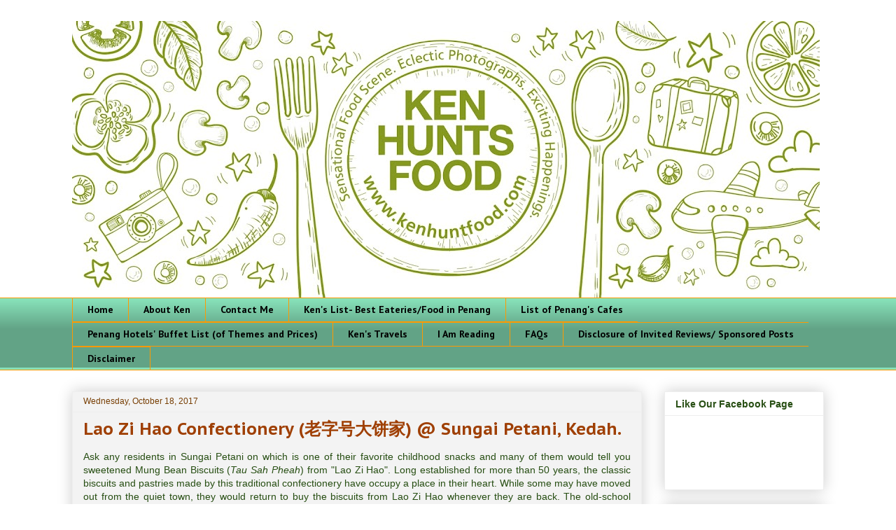

--- FILE ---
content_type: text/html; charset=UTF-8
request_url: https://www.kenhuntfood.com/2017/10/lao-zi-hao-confectionery-sungai-petani.html
body_size: 30557
content:
<!DOCTYPE html>
<html class='v2' dir='ltr' lang='en'>
<head>
<link href='https://www.blogger.com/static/v1/widgets/335934321-css_bundle_v2.css' rel='stylesheet' type='text/css'/>
<meta content='width=1100' name='viewport'/>
<meta content='text/html; charset=UTF-8' http-equiv='Content-Type'/>
<meta content='blogger' name='generator'/>
<link href='https://www.kenhuntfood.com/favicon.ico' rel='icon' type='image/x-icon'/>
<link href='https://www.kenhuntfood.com/2017/10/lao-zi-hao-confectionery-sungai-petani.html' rel='canonical'/>
<link rel="alternate" type="application/atom+xml" title="KEN HUNTS FOOD - Atom" href="https://www.kenhuntfood.com/feeds/posts/default" />
<link rel="alternate" type="application/rss+xml" title="KEN HUNTS FOOD - RSS" href="https://www.kenhuntfood.com/feeds/posts/default?alt=rss" />
<link rel="service.post" type="application/atom+xml" title="KEN HUNTS FOOD - Atom" href="https://www.blogger.com/feeds/6857600129363597058/posts/default" />

<link rel="alternate" type="application/atom+xml" title="KEN HUNTS FOOD - Atom" href="https://www.kenhuntfood.com/feeds/2851139105351685628/comments/default" />
<!--Can't find substitution for tag [blog.ieCssRetrofitLinks]-->
<link href='https://blogger.googleusercontent.com/img/b/R29vZ2xl/AVvXsEj45i4lPngTJu7U12FL2Xvs2hUEgAxyYgSnDLe-ZDuRERBSM1DB3bukW3O4_KxJ0XcKl3m4O4duLJjSh3wh-1q2_DmGQ-WA2gofJXhgsv_VwWkN11StuIUh4ow8RM_DvReFGYs7jJa7r4Q/s640/IMG_4893.JPG' rel='image_src'/>
<meta content='https://www.kenhuntfood.com/2017/10/lao-zi-hao-confectionery-sungai-petani.html' property='og:url'/>
<meta content='Lao Zi Hao Confectionery (老字号大饼家) @ Sungai Petani, Kedah.' property='og:title'/>
<meta content='A Penang Food Blog- All About Food and Travel' property='og:description'/>
<meta content='https://blogger.googleusercontent.com/img/b/R29vZ2xl/AVvXsEj45i4lPngTJu7U12FL2Xvs2hUEgAxyYgSnDLe-ZDuRERBSM1DB3bukW3O4_KxJ0XcKl3m4O4duLJjSh3wh-1q2_DmGQ-WA2gofJXhgsv_VwWkN11StuIUh4ow8RM_DvReFGYs7jJa7r4Q/w1200-h630-p-k-no-nu/IMG_4893.JPG' property='og:image'/>
<title>KEN HUNTS FOOD: Lao Zi Hao Confectionery (老字号大饼家) @ Sungai Petani, Kedah.</title>
<style type='text/css'>@font-face{font-family:'EB Garamond';font-style:italic;font-weight:400;font-display:swap;src:url(//fonts.gstatic.com/s/ebgaramond/v32/SlGFmQSNjdsmc35JDF1K5GRwUjcdlttVFm-rI7e8QL9wU6i1hGFJRvzr2Q.woff2)format('woff2');unicode-range:U+0460-052F,U+1C80-1C8A,U+20B4,U+2DE0-2DFF,U+A640-A69F,U+FE2E-FE2F;}@font-face{font-family:'EB Garamond';font-style:italic;font-weight:400;font-display:swap;src:url(//fonts.gstatic.com/s/ebgaramond/v32/SlGFmQSNjdsmc35JDF1K5GRwUjcdlttVFm-rI7e8QL95U6i1hGFJRvzr2Q.woff2)format('woff2');unicode-range:U+0301,U+0400-045F,U+0490-0491,U+04B0-04B1,U+2116;}@font-face{font-family:'EB Garamond';font-style:italic;font-weight:400;font-display:swap;src:url(//fonts.gstatic.com/s/ebgaramond/v32/SlGFmQSNjdsmc35JDF1K5GRwUjcdlttVFm-rI7e8QL9xU6i1hGFJRvzr2Q.woff2)format('woff2');unicode-range:U+1F00-1FFF;}@font-face{font-family:'EB Garamond';font-style:italic;font-weight:400;font-display:swap;src:url(//fonts.gstatic.com/s/ebgaramond/v32/SlGFmQSNjdsmc35JDF1K5GRwUjcdlttVFm-rI7e8QL9-U6i1hGFJRvzr2Q.woff2)format('woff2');unicode-range:U+0370-0377,U+037A-037F,U+0384-038A,U+038C,U+038E-03A1,U+03A3-03FF;}@font-face{font-family:'EB Garamond';font-style:italic;font-weight:400;font-display:swap;src:url(//fonts.gstatic.com/s/ebgaramond/v32/SlGFmQSNjdsmc35JDF1K5GRwUjcdlttVFm-rI7e8QL9yU6i1hGFJRvzr2Q.woff2)format('woff2');unicode-range:U+0102-0103,U+0110-0111,U+0128-0129,U+0168-0169,U+01A0-01A1,U+01AF-01B0,U+0300-0301,U+0303-0304,U+0308-0309,U+0323,U+0329,U+1EA0-1EF9,U+20AB;}@font-face{font-family:'EB Garamond';font-style:italic;font-weight:400;font-display:swap;src:url(//fonts.gstatic.com/s/ebgaramond/v32/SlGFmQSNjdsmc35JDF1K5GRwUjcdlttVFm-rI7e8QL9zU6i1hGFJRvzr2Q.woff2)format('woff2');unicode-range:U+0100-02BA,U+02BD-02C5,U+02C7-02CC,U+02CE-02D7,U+02DD-02FF,U+0304,U+0308,U+0329,U+1D00-1DBF,U+1E00-1E9F,U+1EF2-1EFF,U+2020,U+20A0-20AB,U+20AD-20C0,U+2113,U+2C60-2C7F,U+A720-A7FF;}@font-face{font-family:'EB Garamond';font-style:italic;font-weight:400;font-display:swap;src:url(//fonts.gstatic.com/s/ebgaramond/v32/SlGFmQSNjdsmc35JDF1K5GRwUjcdlttVFm-rI7e8QL99U6i1hGFJRvw.woff2)format('woff2');unicode-range:U+0000-00FF,U+0131,U+0152-0153,U+02BB-02BC,U+02C6,U+02DA,U+02DC,U+0304,U+0308,U+0329,U+2000-206F,U+20AC,U+2122,U+2191,U+2193,U+2212,U+2215,U+FEFF,U+FFFD;}@font-face{font-family:'PT Sans';font-style:normal;font-weight:700;font-display:swap;src:url(//fonts.gstatic.com/s/ptsans/v18/jizfRExUiTo99u79B_mh0OOtLR8a8zILig.woff2)format('woff2');unicode-range:U+0460-052F,U+1C80-1C8A,U+20B4,U+2DE0-2DFF,U+A640-A69F,U+FE2E-FE2F;}@font-face{font-family:'PT Sans';font-style:normal;font-weight:700;font-display:swap;src:url(//fonts.gstatic.com/s/ptsans/v18/jizfRExUiTo99u79B_mh0OqtLR8a8zILig.woff2)format('woff2');unicode-range:U+0301,U+0400-045F,U+0490-0491,U+04B0-04B1,U+2116;}@font-face{font-family:'PT Sans';font-style:normal;font-weight:700;font-display:swap;src:url(//fonts.gstatic.com/s/ptsans/v18/jizfRExUiTo99u79B_mh0OCtLR8a8zILig.woff2)format('woff2');unicode-range:U+0100-02BA,U+02BD-02C5,U+02C7-02CC,U+02CE-02D7,U+02DD-02FF,U+0304,U+0308,U+0329,U+1D00-1DBF,U+1E00-1E9F,U+1EF2-1EFF,U+2020,U+20A0-20AB,U+20AD-20C0,U+2113,U+2C60-2C7F,U+A720-A7FF;}@font-face{font-family:'PT Sans';font-style:normal;font-weight:700;font-display:swap;src:url(//fonts.gstatic.com/s/ptsans/v18/jizfRExUiTo99u79B_mh0O6tLR8a8zI.woff2)format('woff2');unicode-range:U+0000-00FF,U+0131,U+0152-0153,U+02BB-02BC,U+02C6,U+02DA,U+02DC,U+0304,U+0308,U+0329,U+2000-206F,U+20AC,U+2122,U+2191,U+2193,U+2212,U+2215,U+FEFF,U+FFFD;}@font-face{font-family:'PT Sans Caption';font-style:normal;font-weight:700;font-display:swap;src:url(//fonts.gstatic.com/s/ptsanscaption/v20/0FlJVP6Hrxmt7-fsUFhlFXNIlpcSwSrkQQ-v7XwDg99l.woff2)format('woff2');unicode-range:U+0460-052F,U+1C80-1C8A,U+20B4,U+2DE0-2DFF,U+A640-A69F,U+FE2E-FE2F;}@font-face{font-family:'PT Sans Caption';font-style:normal;font-weight:700;font-display:swap;src:url(//fonts.gstatic.com/s/ptsanscaption/v20/0FlJVP6Hrxmt7-fsUFhlFXNIlpcSwSrkSA-v7XwDg99l.woff2)format('woff2');unicode-range:U+0301,U+0400-045F,U+0490-0491,U+04B0-04B1,U+2116;}@font-face{font-family:'PT Sans Caption';font-style:normal;font-weight:700;font-display:swap;src:url(//fonts.gstatic.com/s/ptsanscaption/v20/0FlJVP6Hrxmt7-fsUFhlFXNIlpcSwSrkQg-v7XwDg99l.woff2)format('woff2');unicode-range:U+0100-02BA,U+02BD-02C5,U+02C7-02CC,U+02CE-02D7,U+02DD-02FF,U+0304,U+0308,U+0329,U+1D00-1DBF,U+1E00-1E9F,U+1EF2-1EFF,U+2020,U+20A0-20AB,U+20AD-20C0,U+2113,U+2C60-2C7F,U+A720-A7FF;}@font-face{font-family:'PT Sans Caption';font-style:normal;font-weight:700;font-display:swap;src:url(//fonts.gstatic.com/s/ptsanscaption/v20/0FlJVP6Hrxmt7-fsUFhlFXNIlpcSwSrkTA-v7XwDgw.woff2)format('woff2');unicode-range:U+0000-00FF,U+0131,U+0152-0153,U+02BB-02BC,U+02C6,U+02DA,U+02DC,U+0304,U+0308,U+0329,U+2000-206F,U+20AC,U+2122,U+2191,U+2193,U+2212,U+2215,U+FEFF,U+FFFD;}</style>
<style id='page-skin-1' type='text/css'><!--
/*
-----------------------------------------------
Blogger Template Style
Name:     Awesome Inc.
Designer: Tina Chen
URL:      tinachen.org
----------------------------------------------- */
/* Content
----------------------------------------------- */
body {
font: normal normal 14px Verdana, Geneva, sans-serif;
color: #274e13;
background: rgba(0, 0, 0, 0) none repeat scroll top left;
}
html body .content-outer {
min-width: 0;
max-width: 100%;
width: 100%;
}
a:link {
text-decoration: none;
color: #3778cd;
}
a:visited {
text-decoration: none;
color: #4d469c;
}
a:hover {
text-decoration: underline;
color: #3778cd;
}
.body-fauxcolumn-outer .cap-top {
position: absolute;
z-index: 1;
height: 276px;
width: 100%;
background: transparent none repeat-x scroll top left;
_background-image: none;
}
/* Columns
----------------------------------------------- */
.content-inner {
padding: 0;
}
.header-inner .section {
margin: 0 16px;
}
.tabs-inner .section {
margin: 0 16px;
}
.main-inner {
padding-top: 30px;
}
.main-inner .column-center-inner,
.main-inner .column-left-inner,
.main-inner .column-right-inner {
padding: 0 5px;
}
*+html body .main-inner .column-center-inner {
margin-top: -30px;
}
#layout .main-inner .column-center-inner {
margin-top: 0;
}
/* Header
----------------------------------------------- */
.header-outer {
margin: 0 0 0 0;
background: transparent none repeat scroll 0 0;
}
.Header h1 {
font: italic bold 60px Verdana, Geneva, sans-serif;
color: #0b5394;
text-shadow: 0 0 -1px #000000;
}
.Header h1 a {
color: #0b5394;
}
.Header .description {
font: italic normal 30px EB Garamond;
color: #990000;
}
.header-inner .Header .titlewrapper,
.header-inner .Header .descriptionwrapper {
padding-left: 0;
padding-right: 0;
margin-bottom: 0;
}
.header-inner .Header .titlewrapper {
padding-top: 22px;
}
/* Tabs
----------------------------------------------- */
.tabs-outer {
overflow: hidden;
position: relative;
background: #87e1b9 url(https://resources.blogblog.com/blogblog/data/1kt/awesomeinc/tabs_gradient_light.png) repeat scroll 0 0;
}
#layout .tabs-outer {
overflow: visible;
}
.tabs-cap-top, .tabs-cap-bottom {
position: absolute;
width: 100%;
border-top: 1px solid #ff9900;
}
.tabs-cap-bottom {
bottom: 0;
}
.tabs-inner .widget li a {
display: inline-block;
margin: 0;
padding: .6em 1.5em;
font: normal bold 14px PT Sans;
color: #000000;
border-top: 1px solid #ff9900;
border-bottom: 1px solid #ff9900;
border-left: 1px solid #ff9900;
height: 16px;
line-height: 16px;
}
.tabs-inner .widget li:last-child a {
border-right: 1px solid #ff9900;
}
.tabs-inner .widget li.selected a, .tabs-inner .widget li a:hover {
background: #37cd8c url(https://resources.blogblog.com/blogblog/data/1kt/awesomeinc/tabs_gradient_light.png) repeat-x scroll 0 -100px;
color: #040802;
}
/* Headings
----------------------------------------------- */
h2 {
font: normal bold 14px Arial, Tahoma, Helvetica, FreeSans, sans-serif;
color: #274e13;
}
/* Widgets
----------------------------------------------- */
.main-inner .section {
margin: 0 27px;
padding: 0;
}
.main-inner .column-left-outer,
.main-inner .column-right-outer {
margin-top: 0;
}
#layout .main-inner .column-left-outer,
#layout .main-inner .column-right-outer {
margin-top: 0;
}
.main-inner .column-left-inner,
.main-inner .column-right-inner {
background: transparent none repeat 0 0;
-moz-box-shadow: 0 0 0 rgba(0, 0, 0, .2);
-webkit-box-shadow: 0 0 0 rgba(0, 0, 0, .2);
-goog-ms-box-shadow: 0 0 0 rgba(0, 0, 0, .2);
box-shadow: 0 0 0 rgba(0, 0, 0, .2);
-moz-border-radius: 0;
-webkit-border-radius: 0;
-goog-ms-border-radius: 0;
border-radius: 0;
}
#layout .main-inner .column-left-inner,
#layout .main-inner .column-right-inner {
margin-top: 0;
}
.sidebar .widget {
font: normal normal 14px Arial, Tahoma, Helvetica, FreeSans, sans-serif;
color: #000000;
}
.sidebar .widget a:link {
color: #3778cd;
}
.sidebar .widget a:visited {
color: #4d469c;
}
.sidebar .widget a:hover {
color: #3778cd;
}
.sidebar .widget h2 {
text-shadow: 0 0 -1px #000000;
}
.main-inner .widget {
background-color: #ffffff;
border: 1px solid #eeeeee;
padding: 0 15px 15px;
margin: 20px -16px;
-moz-box-shadow: 0 0 20px rgba(0, 0, 0, .2);
-webkit-box-shadow: 0 0 20px rgba(0, 0, 0, .2);
-goog-ms-box-shadow: 0 0 20px rgba(0, 0, 0, .2);
box-shadow: 0 0 20px rgba(0, 0, 0, .2);
-moz-border-radius: 0;
-webkit-border-radius: 0;
-goog-ms-border-radius: 0;
border-radius: 0;
}
.main-inner .widget h2 {
margin: 0 -15px;
padding: .6em 15px .5em;
border-bottom: 1px solid transparent;
}
.footer-inner .widget h2 {
padding: 0 0 .4em;
border-bottom: 1px solid transparent;
}
.main-inner .widget h2 + div, .footer-inner .widget h2 + div {
border-top: 1px solid #eeeeee;
padding-top: 8px;
}
.main-inner .widget .widget-content {
margin: 0 -15px;
padding: 7px 15px 0;
}
.main-inner .widget ul, .main-inner .widget #ArchiveList ul.flat {
margin: -8px -15px 0;
padding: 0;
list-style: none;
}
.main-inner .widget #ArchiveList {
margin: -8px 0 0;
}
.main-inner .widget ul li, .main-inner .widget #ArchiveList ul.flat li {
padding: .5em 15px;
text-indent: 0;
color: #666666;
border-top: 1px solid #eeeeee;
border-bottom: 1px solid transparent;
}
.main-inner .widget #ArchiveList ul li {
padding-top: .25em;
padding-bottom: .25em;
}
.main-inner .widget ul li:first-child, .main-inner .widget #ArchiveList ul.flat li:first-child {
border-top: none;
}
.main-inner .widget ul li:last-child, .main-inner .widget #ArchiveList ul.flat li:last-child {
border-bottom: none;
}
.post-body {
position: relative;
}
.main-inner .widget .post-body ul {
padding: 0 2.5em;
margin: .5em 0;
list-style: disc;
}
.main-inner .widget .post-body ul li {
padding: 0.25em 0;
margin-bottom: .25em;
color: #274e13;
border: none;
}
.footer-inner .widget ul {
padding: 0;
list-style: none;
}
.widget .zippy {
color: #666666;
}
/* Posts
----------------------------------------------- */
body .main-inner .Blog {
padding: 0;
margin-bottom: 1em;
background-color: transparent;
border: none;
-moz-box-shadow: 0 0 0 rgba(0, 0, 0, 0);
-webkit-box-shadow: 0 0 0 rgba(0, 0, 0, 0);
-goog-ms-box-shadow: 0 0 0 rgba(0, 0, 0, 0);
box-shadow: 0 0 0 rgba(0, 0, 0, 0);
}
.main-inner .section:last-child .Blog:last-child {
padding: 0;
margin-bottom: 1em;
}
.main-inner .widget h2.date-header {
margin: 0 -15px 1px;
padding: 0 0 0 0;
font: normal normal 12px Impact, sans-serif;
color: #783f04;
background: transparent none no-repeat scroll top left;
border-top: 0 solid #e78787;
border-bottom: 1px solid transparent;
-moz-border-radius-topleft: 0;
-moz-border-radius-topright: 0;
-webkit-border-top-left-radius: 0;
-webkit-border-top-right-radius: 0;
border-top-left-radius: 0;
border-top-right-radius: 0;
position: static;
bottom: 100%;
right: 15px;
text-shadow: 0 0 -1px #000000;
}
.main-inner .widget h2.date-header span {
font: normal normal 12px Impact, sans-serif;
display: block;
padding: .5em 15px;
border-left: 0 solid #e78787;
border-right: 0 solid #e78787;
}
.date-outer {
position: relative;
margin: 30px 0 20px;
padding: 0 15px;
background-color: #f3f3f3;
border: 1px solid #eeeeee;
-moz-box-shadow: 0 0 20px rgba(0, 0, 0, .2);
-webkit-box-shadow: 0 0 20px rgba(0, 0, 0, .2);
-goog-ms-box-shadow: 0 0 20px rgba(0, 0, 0, .2);
box-shadow: 0 0 20px rgba(0, 0, 0, .2);
-moz-border-radius: 0;
-webkit-border-radius: 0;
-goog-ms-border-radius: 0;
border-radius: 0;
}
.date-outer:first-child {
margin-top: 0;
}
.date-outer:last-child {
margin-bottom: 20px;
-moz-border-radius-bottomleft: 0;
-moz-border-radius-bottomright: 0;
-webkit-border-bottom-left-radius: 0;
-webkit-border-bottom-right-radius: 0;
-goog-ms-border-bottom-left-radius: 0;
-goog-ms-border-bottom-right-radius: 0;
border-bottom-left-radius: 0;
border-bottom-right-radius: 0;
}
.date-posts {
margin: 0 -15px;
padding: 0 15px;
clear: both;
}
.post-outer, .inline-ad {
border-top: 1px solid #eeeeee;
margin: 0 -15px;
padding: 15px 15px;
}
.post-outer {
padding-bottom: 10px;
}
.post-outer:first-child {
padding-top: 0;
border-top: none;
}
.post-outer:last-child, .inline-ad:last-child {
border-bottom: none;
}
.post-body {
position: relative;
}
.post-body img {
padding: 8px;
background: transparent;
border: 1px solid transparent;
-moz-box-shadow: 0 0 0 rgba(0, 0, 0, .2);
-webkit-box-shadow: 0 0 0 rgba(0, 0, 0, .2);
box-shadow: 0 0 0 rgba(0, 0, 0, .2);
-moz-border-radius: 0;
-webkit-border-radius: 0;
border-radius: 0;
}
h3.post-title, h4 {
font: normal bold 24px PT Sans Caption;
color: #9f3f03;
}
h3.post-title a {
font: normal bold 24px PT Sans Caption;
color: #9f3f03;
}
h3.post-title a:hover {
color: #3778cd;
text-decoration: underline;
}
.post-header {
margin: 0 0 1em;
}
.post-body {
line-height: 1.4;
}
.post-outer h2 {
color: #274e13;
}
.post-footer {
margin: 1.5em 0 0;
}
#blog-pager {
padding: 15px;
font-size: 120%;
background-color: #f3f3f3;
border: 1px solid #eeeeee;
-moz-box-shadow: 0 0 20px rgba(0, 0, 0, .2);
-webkit-box-shadow: 0 0 20px rgba(0, 0, 0, .2);
-goog-ms-box-shadow: 0 0 20px rgba(0, 0, 0, .2);
box-shadow: 0 0 20px rgba(0, 0, 0, .2);
-moz-border-radius: 0;
-webkit-border-radius: 0;
-goog-ms-border-radius: 0;
border-radius: 0;
-moz-border-radius-topleft: 0;
-moz-border-radius-topright: 0;
-webkit-border-top-left-radius: 0;
-webkit-border-top-right-radius: 0;
-goog-ms-border-top-left-radius: 0;
-goog-ms-border-top-right-radius: 0;
border-top-left-radius: 0;
border-top-right-radius-topright: 0;
margin-top: 1em;
}
.blog-feeds, .post-feeds {
margin: 1em 0;
text-align: center;
color: #274e13;
}
.blog-feeds a, .post-feeds a {
color: #3778cd;
}
.blog-feeds a:visited, .post-feeds a:visited {
color: #4d469c;
}
.blog-feeds a:hover, .post-feeds a:hover {
color: #3778cd;
}
.post-outer .comments {
margin-top: 2em;
}
/* Comments
----------------------------------------------- */
.comments .comments-content .icon.blog-author {
background-repeat: no-repeat;
background-image: url([data-uri]);
}
.comments .comments-content .loadmore a {
border-top: 1px solid #ff9900;
border-bottom: 1px solid #ff9900;
}
.comments .continue {
border-top: 2px solid #ff9900;
}
/* Footer
----------------------------------------------- */
.footer-outer {
margin: -20px 0 -1px;
padding: 20px 0 0;
color: #274e13;
overflow: hidden;
}
.footer-fauxborder-left {
border-top: 1px solid #eeeeee;
background: #ffffff none repeat scroll 0 0;
-moz-box-shadow: 0 0 20px rgba(0, 0, 0, .2);
-webkit-box-shadow: 0 0 20px rgba(0, 0, 0, .2);
-goog-ms-box-shadow: 0 0 20px rgba(0, 0, 0, .2);
box-shadow: 0 0 20px rgba(0, 0, 0, .2);
margin: 0 -20px;
}
/* Mobile
----------------------------------------------- */
body.mobile {
background-size: auto;
}
.mobile .body-fauxcolumn-outer {
background: transparent none repeat scroll top left;
}
*+html body.mobile .main-inner .column-center-inner {
margin-top: 0;
}
.mobile .main-inner .widget {
padding: 0 0 15px;
}
.mobile .main-inner .widget h2 + div,
.mobile .footer-inner .widget h2 + div {
border-top: none;
padding-top: 0;
}
.mobile .footer-inner .widget h2 {
padding: 0.5em 0;
border-bottom: none;
}
.mobile .main-inner .widget .widget-content {
margin: 0;
padding: 7px 0 0;
}
.mobile .main-inner .widget ul,
.mobile .main-inner .widget #ArchiveList ul.flat {
margin: 0 -15px 0;
}
.mobile .main-inner .widget h2.date-header {
right: 0;
}
.mobile .date-header span {
padding: 0.4em 0;
}
.mobile .date-outer:first-child {
margin-bottom: 0;
border: 1px solid #eeeeee;
-moz-border-radius-topleft: 0;
-moz-border-radius-topright: 0;
-webkit-border-top-left-radius: 0;
-webkit-border-top-right-radius: 0;
-goog-ms-border-top-left-radius: 0;
-goog-ms-border-top-right-radius: 0;
border-top-left-radius: 0;
border-top-right-radius: 0;
}
.mobile .date-outer {
border-color: #eeeeee;
border-width: 0 1px 1px;
}
.mobile .date-outer:last-child {
margin-bottom: 0;
}
.mobile .main-inner {
padding: 0;
}
.mobile .header-inner .section {
margin: 0;
}
.mobile .post-outer, .mobile .inline-ad {
padding: 5px 0;
}
.mobile .tabs-inner .section {
margin: 0 10px;
}
.mobile .main-inner .widget h2 {
margin: 0;
padding: 0;
}
.mobile .main-inner .widget h2.date-header span {
padding: 0;
}
.mobile .main-inner .widget .widget-content {
margin: 0;
padding: 7px 0 0;
}
.mobile #blog-pager {
border: 1px solid transparent;
background: #ffffff none repeat scroll 0 0;
}
.mobile .main-inner .column-left-inner,
.mobile .main-inner .column-right-inner {
background: transparent none repeat 0 0;
-moz-box-shadow: none;
-webkit-box-shadow: none;
-goog-ms-box-shadow: none;
box-shadow: none;
}
.mobile .date-posts {
margin: 0;
padding: 0;
}
.mobile .footer-fauxborder-left {
margin: 0;
border-top: inherit;
}
.mobile .main-inner .section:last-child .Blog:last-child {
margin-bottom: 0;
}
.mobile-index-contents {
color: #274e13;
}
.mobile .mobile-link-button {
background: #3778cd url(https://resources.blogblog.com/blogblog/data/1kt/awesomeinc/tabs_gradient_light.png) repeat scroll 0 0;
}
.mobile-link-button a:link, .mobile-link-button a:visited {
color: #ffffff;
}
.mobile .tabs-inner .PageList .widget-content {
background: transparent;
border-top: 1px solid;
border-color: #ff9900;
color: #000000;
}
.mobile .tabs-inner .PageList .widget-content .pagelist-arrow {
border-left: 1px solid #ff9900;
}

--></style>
<style id='template-skin-1' type='text/css'><!--
body {
min-width: 1106px;
}
.content-outer, .content-fauxcolumn-outer, .region-inner {
min-width: 1106px;
max-width: 1106px;
_width: 1106px;
}
.main-inner .columns {
padding-left: 0;
padding-right: 260px;
}
.main-inner .fauxcolumn-center-outer {
left: 0;
right: 260px;
/* IE6 does not respect left and right together */
_width: expression(this.parentNode.offsetWidth -
parseInt("0") -
parseInt("260px") + 'px');
}
.main-inner .fauxcolumn-left-outer {
width: 0;
}
.main-inner .fauxcolumn-right-outer {
width: 260px;
}
.main-inner .column-left-outer {
width: 0;
right: 100%;
margin-left: -0;
}
.main-inner .column-right-outer {
width: 260px;
margin-right: -260px;
}
#layout {
min-width: 0;
}
#layout .content-outer {
min-width: 0;
width: 800px;
}
#layout .region-inner {
min-width: 0;
width: auto;
}
body#layout div.add_widget {
padding: 8px;
}
body#layout div.add_widget a {
margin-left: 32px;
}
--></style>
<script type='text/javascript'>
        (function(i,s,o,g,r,a,m){i['GoogleAnalyticsObject']=r;i[r]=i[r]||function(){
        (i[r].q=i[r].q||[]).push(arguments)},i[r].l=1*new Date();a=s.createElement(o),
        m=s.getElementsByTagName(o)[0];a.async=1;a.src=g;m.parentNode.insertBefore(a,m)
        })(window,document,'script','https://www.google-analytics.com/analytics.js','ga');
        ga('create', 'UA-29849232-2', 'auto', 'blogger');
        ga('blogger.send', 'pageview');
      </script>
<link href='https://www.blogger.com/dyn-css/authorization.css?targetBlogID=6857600129363597058&amp;zx=ae384269-8911-422a-ae74-bb92b9d9274b' media='none' onload='if(media!=&#39;all&#39;)media=&#39;all&#39;' rel='stylesheet'/><noscript><link href='https://www.blogger.com/dyn-css/authorization.css?targetBlogID=6857600129363597058&amp;zx=ae384269-8911-422a-ae74-bb92b9d9274b' rel='stylesheet'/></noscript>
<meta name='google-adsense-platform-account' content='ca-host-pub-1556223355139109'/>
<meta name='google-adsense-platform-domain' content='blogspot.com'/>

<!-- data-ad-client=ca-pub-4621090313655602 -->

</head>
<body class='loading variant-light'>
<div class='navbar no-items section' id='navbar' name='Navbar'>
</div>
<div class='body-fauxcolumns'>
<div class='fauxcolumn-outer body-fauxcolumn-outer'>
<div class='cap-top'>
<div class='cap-left'></div>
<div class='cap-right'></div>
</div>
<div class='fauxborder-left'>
<div class='fauxborder-right'></div>
<div class='fauxcolumn-inner'>
</div>
</div>
<div class='cap-bottom'>
<div class='cap-left'></div>
<div class='cap-right'></div>
</div>
</div>
</div>
<div class='content'>
<div class='content-fauxcolumns'>
<div class='fauxcolumn-outer content-fauxcolumn-outer'>
<div class='cap-top'>
<div class='cap-left'></div>
<div class='cap-right'></div>
</div>
<div class='fauxborder-left'>
<div class='fauxborder-right'></div>
<div class='fauxcolumn-inner'>
</div>
</div>
<div class='cap-bottom'>
<div class='cap-left'></div>
<div class='cap-right'></div>
</div>
</div>
</div>
<div class='content-outer'>
<div class='content-cap-top cap-top'>
<div class='cap-left'></div>
<div class='cap-right'></div>
</div>
<div class='fauxborder-left content-fauxborder-left'>
<div class='fauxborder-right content-fauxborder-right'></div>
<div class='content-inner'>
<header>
<div class='header-outer'>
<div class='header-cap-top cap-top'>
<div class='cap-left'></div>
<div class='cap-right'></div>
</div>
<div class='fauxborder-left header-fauxborder-left'>
<div class='fauxborder-right header-fauxborder-right'></div>
<div class='region-inner header-inner'>
<div class='header section' id='header' name='Header'><div class='widget Header' data-version='1' id='Header1'>
<div id='header-inner'>
<a href='https://www.kenhuntfood.com/' style='display: block'>
<img alt='KEN HUNTS FOOD' height='395px; ' id='Header1_headerimg' src='https://blogger.googleusercontent.com/img/a/AVvXsEjx1eRUwVDCgJSvtIn-dCpwruRu40Mxj1c5pRley-fKxpSXkNRY8kXMSASmP6g-UBAWReXmO1c_Z0Ku1_5kbV61i99nupTAAT70OfQPcg7Dj6XYGA5HxDMmcU2XldrSmzpG8swAISTqiTKh5GkYzWdlefRQvffhqvciZBpxii4MEh3InWRuxAWSWNXzSw=s1068' style='display: block' width='1068px; '/>
</a>
</div>
</div></div>
</div>
</div>
<div class='header-cap-bottom cap-bottom'>
<div class='cap-left'></div>
<div class='cap-right'></div>
</div>
</div>
</header>
<div class='tabs-outer'>
<div class='tabs-cap-top cap-top'>
<div class='cap-left'></div>
<div class='cap-right'></div>
</div>
<div class='fauxborder-left tabs-fauxborder-left'>
<div class='fauxborder-right tabs-fauxborder-right'></div>
<div class='region-inner tabs-inner'>
<div class='tabs section' id='crosscol' name='Cross-Column'><div class='widget PageList' data-version='1' id='PageList1'>
<h2>Pages</h2>
<div class='widget-content'>
<ul>
<li>
<a href='https://www.kenhuntfood.com/'>Home</a>
</li>
<li>
<a href='https://www.kenhuntfood.com/p/about-me.html'>About Ken</a>
</li>
<li>
<a href='https://www.kenhuntfood.com/p/contact-me.html'>Contact Me</a>
</li>
<li>
<a href='https://www.kenhuntfood.com/p/kens-list.html'>Ken's List- Best Eateries/Food in Penang </a>
</li>
<li>
<a href='https://www.kenhuntfood.com/p/list-of-penang-cafes.html'>List of Penang's Cafes</a>
</li>
<li>
<a href='https://www.kenhuntfood.com/p/penangs-buffet-list.html'>Penang Hotels' Buffet List (of Themes and Prices)</a>
</li>
<li>
<a href='https://www.kenhuntfood.com/p/ken-travels.html'>Ken's Travels</a>
</li>
<li>
<a href='https://www.kenhuntfood.com/p/foodie-links.html'>I Am Reading</a>
</li>
<li>
<a href='https://www.kenhuntfood.com/p/faqs.html'>FAQs</a>
</li>
<li>
<a href='https://www.kenhuntfood.com/p/disclosure-of-invited-reviews-sponsored.html'>Disclosure of Invited Reviews/ Sponsored Posts</a>
</li>
<li>
<a href='https://www.kenhuntfood.com/p/disclaimer.html'>Disclaimer</a>
</li>
</ul>
<div class='clear'></div>
</div>
</div></div>
<div class='tabs no-items section' id='crosscol-overflow' name='Cross-Column 2'></div>
</div>
</div>
<div class='tabs-cap-bottom cap-bottom'>
<div class='cap-left'></div>
<div class='cap-right'></div>
</div>
</div>
<div class='main-outer'>
<div class='main-cap-top cap-top'>
<div class='cap-left'></div>
<div class='cap-right'></div>
</div>
<div class='fauxborder-left main-fauxborder-left'>
<div class='fauxborder-right main-fauxborder-right'></div>
<div class='region-inner main-inner'>
<div class='columns fauxcolumns'>
<div class='fauxcolumn-outer fauxcolumn-center-outer'>
<div class='cap-top'>
<div class='cap-left'></div>
<div class='cap-right'></div>
</div>
<div class='fauxborder-left'>
<div class='fauxborder-right'></div>
<div class='fauxcolumn-inner'>
</div>
</div>
<div class='cap-bottom'>
<div class='cap-left'></div>
<div class='cap-right'></div>
</div>
</div>
<div class='fauxcolumn-outer fauxcolumn-left-outer'>
<div class='cap-top'>
<div class='cap-left'></div>
<div class='cap-right'></div>
</div>
<div class='fauxborder-left'>
<div class='fauxborder-right'></div>
<div class='fauxcolumn-inner'>
</div>
</div>
<div class='cap-bottom'>
<div class='cap-left'></div>
<div class='cap-right'></div>
</div>
</div>
<div class='fauxcolumn-outer fauxcolumn-right-outer'>
<div class='cap-top'>
<div class='cap-left'></div>
<div class='cap-right'></div>
</div>
<div class='fauxborder-left'>
<div class='fauxborder-right'></div>
<div class='fauxcolumn-inner'>
</div>
</div>
<div class='cap-bottom'>
<div class='cap-left'></div>
<div class='cap-right'></div>
</div>
</div>
<!-- corrects IE6 width calculation -->
<div class='columns-inner'>
<div class='column-center-outer'>
<div class='column-center-inner'>
<div class='main section' id='main' name='Main'><div class='widget Blog' data-version='1' id='Blog1'>
<div class='blog-posts hfeed'>

          <div class="date-outer">
        
<h2 class='date-header'><span>Wednesday, October 18, 2017</span></h2>

          <div class="date-posts">
        
<div class='post-outer'>
<div class='post hentry uncustomized-post-template' itemprop='blogPost' itemscope='itemscope' itemtype='http://schema.org/BlogPosting'>
<meta content='https://blogger.googleusercontent.com/img/b/R29vZ2xl/AVvXsEj45i4lPngTJu7U12FL2Xvs2hUEgAxyYgSnDLe-ZDuRERBSM1DB3bukW3O4_KxJ0XcKl3m4O4duLJjSh3wh-1q2_DmGQ-WA2gofJXhgsv_VwWkN11StuIUh4ow8RM_DvReFGYs7jJa7r4Q/s640/IMG_4893.JPG' itemprop='image_url'/>
<meta content='6857600129363597058' itemprop='blogId'/>
<meta content='2851139105351685628' itemprop='postId'/>
<a name='2851139105351685628'></a>
<h3 class='post-title entry-title' itemprop='name'>
Lao Zi Hao Confectionery (老字号大饼家) @ Sungai Petani, Kedah.
</h3>
<div class='post-header'>
<div class='post-header-line-1'></div>
</div>
<div class='post-body entry-content' id='post-body-2851139105351685628' itemprop='description articleBody'>
<div style="text-align: justify;">
Ask any residents in Sungai Petani on which is one of their favorite childhood snacks and many of them would tell you sweetened Mung Bean Biscuits (<i>Tau Sah Pheah</i>) from "Lao Zi Hao". Long established for more than 50 years, the classic biscuits and pastries made by this traditional confectionery have occupy a place in their heart. While some may have moved out from the quiet town, they would return to buy the biscuits from Lao Zi Hao whenever they are back. The old-school confectionery at Jalan Kuala Ketil has a work shop that allows visitors to have a glance on how the hand-made traditional biscuits are made. While they are known for the sweetened Mung Bean Biscuits, the other classic biscuits are worth trying as well. Expect to see classics like Brown Sugar Biscuits (黄糖饼), Ear Lobe Biscuits (耳朵饼), Horseshoe Biscuits/ <i>Heong Peng</i> (香饼)<i>, </i>Walnut Pastry/ <i>Hup Tou Sou</i> (核桃酥), Wife's Biscuits/ <i>Lou Poh Peng</i> (老婆饼) etc. Lao Zi Hao is definitely one of the must-visit places if you happen to drop by this quiet town at Southern Kedah.</div>
<div style="text-align: justify;">
<br /></div>
<div class="separator" style="clear: both; text-align: center;">
<a href="https://blogger.googleusercontent.com/img/b/R29vZ2xl/AVvXsEj45i4lPngTJu7U12FL2Xvs2hUEgAxyYgSnDLe-ZDuRERBSM1DB3bukW3O4_KxJ0XcKl3m4O4duLJjSh3wh-1q2_DmGQ-WA2gofJXhgsv_VwWkN11StuIUh4ow8RM_DvReFGYs7jJa7r4Q/s1600/IMG_4893.JPG" imageanchor="1" style="margin-left: 1em; margin-right: 1em;"><img border="0" data-original-height="1067" data-original-width="1600" height="426" src="https://blogger.googleusercontent.com/img/b/R29vZ2xl/AVvXsEj45i4lPngTJu7U12FL2Xvs2hUEgAxyYgSnDLe-ZDuRERBSM1DB3bukW3O4_KxJ0XcKl3m4O4duLJjSh3wh-1q2_DmGQ-WA2gofJXhgsv_VwWkN11StuIUh4ow8RM_DvReFGYs7jJa7r4Q/s640/IMG_4893.JPG" width="640" /></a></div>
<a name="more"></a><br />
<div class="separator" style="clear: both; text-align: center;">
<a href="https://blogger.googleusercontent.com/img/b/R29vZ2xl/AVvXsEgQKmjv1_eTOLoeHU-5_K3F4wp4GJwO0zg7b-gX5Nezrsja5fEV_SVwpgyt2FWk_y0Yt7oVXANs7Kgk1YJeDg8jUg-Q0-MgjvS9advSmU5Yf9cZ8GinCQLJ8oWstMP_HM3QXvoZF3uWBaE/s1600/IMG_4885.JPG" imageanchor="1" style="margin-left: 1em; margin-right: 1em;"><img border="0" data-original-height="1067" data-original-width="1600" height="426" src="https://blogger.googleusercontent.com/img/b/R29vZ2xl/AVvXsEgQKmjv1_eTOLoeHU-5_K3F4wp4GJwO0zg7b-gX5Nezrsja5fEV_SVwpgyt2FWk_y0Yt7oVXANs7Kgk1YJeDg8jUg-Q0-MgjvS9advSmU5Yf9cZ8GinCQLJ8oWstMP_HM3QXvoZF3uWBaE/s640/IMG_4885.JPG" width="640" /></a></div>
<div class="separator" style="clear: both; text-align: center;">
<br /></div>
<div class="separator" style="clear: both; text-align: center;">
Mung Bean Biscuits 豆沙饼 "<i>Tau Sah Pheah</i>" (Rm 4.50 for 7)</div>
<div style="text-align: justify;">
<br /></div>
<div style="text-align: justify;">
Not to be confused with Tambun Biscuits, sweetened Mung Bean Biscuits are flat, round shape while the former comes in a sphere. Lao Zi Hao's version was blanketed with a thin, flaky but charred pastry skin; sink your teeth in and you will experience the unbelievably flaky skin with light but moist sweetened Mung Bean filling. It was lightly sweetened and carried a hint of saltiness; flavors were well-balanced and easy on the palate. One of the items you may want to have for your classic Chinese afternoon tea session.</div>
<div style="text-align: justify;">
<br /></div>
<div class="separator" style="clear: both; text-align: center;">
<a href="https://blogger.googleusercontent.com/img/b/R29vZ2xl/AVvXsEj4hNPIAMGLpG4FhUBODko747ELY1ptZsPlsR2H2TssJlKBgt7UjZPL9hpIJEPGzQAMzoju1qLIpYC_X_TMN7nzkLD1Uggh8C3ZVNn8QniXbqofHxmA8Ov-0GYMXEQQilY8jmJ5NIV9R-7s/s1600/IMG_4803.JPG" imageanchor="1" style="margin-left: 1em; margin-right: 1em;"><img border="0" data-original-height="1067" data-original-width="1600" height="426" src="https://blogger.googleusercontent.com/img/b/R29vZ2xl/AVvXsEj4hNPIAMGLpG4FhUBODko747ELY1ptZsPlsR2H2TssJlKBgt7UjZPL9hpIJEPGzQAMzoju1qLIpYC_X_TMN7nzkLD1Uggh8C3ZVNn8QniXbqofHxmA8Ov-0GYMXEQQilY8jmJ5NIV9R-7s/s640/IMG_4803.JPG" width="640" /></a></div>
<div class="separator" style="clear: both; text-align: center;">
<a href="https://blogger.googleusercontent.com/img/b/R29vZ2xl/AVvXsEiTBZpMtrY4Aft35IXRkFeO-P6WLifI_NyzxeOn-FCiAzHA-Nnm-NyE65pArgIWEuM3bp_Rrvgf9bBdT0iW9eMBnL6CilIqVx6GcNkkWQaQF_J1B44SCJLbyrWnL89LT-mySW3c1UZiJKo/s1600/IMG_4804.JPG" imageanchor="1" style="margin-left: 1em; margin-right: 1em;"><img border="0" data-original-height="1067" data-original-width="1600" height="426" src="https://blogger.googleusercontent.com/img/b/R29vZ2xl/AVvXsEiTBZpMtrY4Aft35IXRkFeO-P6WLifI_NyzxeOn-FCiAzHA-Nnm-NyE65pArgIWEuM3bp_Rrvgf9bBdT0iW9eMBnL6CilIqVx6GcNkkWQaQF_J1B44SCJLbyrWnL89LT-mySW3c1UZiJKo/s640/IMG_4804.JPG" width="640" /></a></div>
<div class="separator" style="clear: both; text-align: center;">
<a href="https://blogger.googleusercontent.com/img/b/R29vZ2xl/AVvXsEh6pux03rZVnlhtGpLApUtqdRiKmVXsJqXvCZYQabpHzWnKiWjuZJBm4oIm7Y3k-LJnPSiArG4DdRGkGrqsco_QvKRPDeFvHttHPVnGLgh7JROVUikqhqJLcDb_BhMEinZsaqbmuPOCBgQ/s1600/IMG_4802.JPG" imageanchor="1" style="margin-left: 1em; margin-right: 1em;"><img border="0" data-original-height="1067" data-original-width="1600" height="426" src="https://blogger.googleusercontent.com/img/b/R29vZ2xl/AVvXsEh6pux03rZVnlhtGpLApUtqdRiKmVXsJqXvCZYQabpHzWnKiWjuZJBm4oIm7Y3k-LJnPSiArG4DdRGkGrqsco_QvKRPDeFvHttHPVnGLgh7JROVUikqhqJLcDb_BhMEinZsaqbmuPOCBgQ/s640/IMG_4802.JPG" width="640" /></a></div>
<div class="separator" style="clear: both; text-align: center;">
<a href="https://blogger.googleusercontent.com/img/b/R29vZ2xl/AVvXsEh-slJRWRdlHD3KBydSAoPv1mwYiiWXJjPexSQqrZfEWeo4uWoAAHHFA1TCFl7VNZfpqKSmnyJY_LAVQnSSJht8Gq1pR_0sqBvzDXEQzuwjhacMR9Xcvj9bGIVOg7pPk0fxB6JsKdaq1tyR/s1600/IMG_4796.JPG" imageanchor="1" style="margin-left: 1em; margin-right: 1em;"><img border="0" data-original-height="1067" data-original-width="1600" height="426" src="https://blogger.googleusercontent.com/img/b/R29vZ2xl/AVvXsEh-slJRWRdlHD3KBydSAoPv1mwYiiWXJjPexSQqrZfEWeo4uWoAAHHFA1TCFl7VNZfpqKSmnyJY_LAVQnSSJht8Gq1pR_0sqBvzDXEQzuwjhacMR9Xcvj9bGIVOg7pPk0fxB6JsKdaq1tyR/s640/IMG_4796.JPG" width="640" /></a></div>
<div class="separator" style="clear: both; text-align: center;">
<a href="https://blogger.googleusercontent.com/img/b/R29vZ2xl/AVvXsEjfqoEOfvAZWO-4rWt16M7u4-Cr2Id94gU0bmU8eBa3_T_3S7WYuJkBc-M3lRa1w3wZC30Yp2R_jxJ35RtEQHo1FZTr2NA5se4Ac_HXE2Y9tN82mvRWdhfxyLpjbwIg6SIir1JQ8QImSWQ/s1600/IMG_4797.JPG" imageanchor="1" style="margin-left: 1em; margin-right: 1em;"><img border="0" data-original-height="1067" data-original-width="1600" height="426" src="https://blogger.googleusercontent.com/img/b/R29vZ2xl/AVvXsEjfqoEOfvAZWO-4rWt16M7u4-Cr2Id94gU0bmU8eBa3_T_3S7WYuJkBc-M3lRa1w3wZC30Yp2R_jxJ35RtEQHo1FZTr2NA5se4Ac_HXE2Y9tN82mvRWdhfxyLpjbwIg6SIir1JQ8QImSWQ/s640/IMG_4797.JPG" width="640" /></a></div>
<div class="separator" style="clear: both; text-align: center;">
<a href="https://blogger.googleusercontent.com/img/b/R29vZ2xl/AVvXsEhllWrhQ5zoe-QmCTxO_kMmSKbZ2ryJAN2XlQIkdSQxpB2BSEsaGGdOSNnudN3p7KcSu1yVvVCrak7rFKKPlifQL430Qdv6obx9VV0tspCwu-DuuWWZbNNDMHrWCehiKP6HgnQbp37_6Tka/s1600/IMG_4799.JPG" imageanchor="1" style="margin-left: 1em; margin-right: 1em;"><img border="0" data-original-height="1067" data-original-width="1600" height="426" src="https://blogger.googleusercontent.com/img/b/R29vZ2xl/AVvXsEhllWrhQ5zoe-QmCTxO_kMmSKbZ2ryJAN2XlQIkdSQxpB2BSEsaGGdOSNnudN3p7KcSu1yVvVCrak7rFKKPlifQL430Qdv6obx9VV0tspCwu-DuuWWZbNNDMHrWCehiKP6HgnQbp37_6Tka/s640/IMG_4799.JPG" width="640" /></a></div>
<div class="separator" style="clear: both; text-align: center;">
<a href="https://blogger.googleusercontent.com/img/b/R29vZ2xl/AVvXsEhuypaxgBiGx1Q8-TCaiDwFnWlUgxBFHoR3kkn8wO70q6_SH2yhB-zV0UX5uCtJXTTez7JZS65cbO_RaZKjFHA8-CqoI6dhoW7eOBVo3VRwLOgtiJhuaCsBJuodFZL0Q5_c7AaWApIaXNY/s1600/IMG_4791.JPG" imageanchor="1" style="margin-left: 1em; margin-right: 1em;"><img border="0" data-original-height="1067" data-original-width="1600" height="426" src="https://blogger.googleusercontent.com/img/b/R29vZ2xl/AVvXsEhuypaxgBiGx1Q8-TCaiDwFnWlUgxBFHoR3kkn8wO70q6_SH2yhB-zV0UX5uCtJXTTez7JZS65cbO_RaZKjFHA8-CqoI6dhoW7eOBVo3VRwLOgtiJhuaCsBJuodFZL0Q5_c7AaWApIaXNY/s640/IMG_4791.JPG" width="640" /></a></div>
<div class="separator" style="clear: both; text-align: center;">
<a href="https://blogger.googleusercontent.com/img/b/R29vZ2xl/AVvXsEgAB3lKPYylWeH65HZ4J_2JL1fClbZNyvFYuhMdaJ0EzO0Lwa3xWAACNYiReQYMiupEgzlX9aI2vfQAeOgiDrB1a4nCEBDiZBjdbynVq2XYm8ZDspZz2QNIWNc4qMIJmU2wmPY6r5NgS3T_/s1600/IMG_4793.JPG" imageanchor="1" style="margin-left: 1em; margin-right: 1em;"><img border="0" data-original-height="1067" data-original-width="1600" height="426" src="https://blogger.googleusercontent.com/img/b/R29vZ2xl/AVvXsEgAB3lKPYylWeH65HZ4J_2JL1fClbZNyvFYuhMdaJ0EzO0Lwa3xWAACNYiReQYMiupEgzlX9aI2vfQAeOgiDrB1a4nCEBDiZBjdbynVq2XYm8ZDspZz2QNIWNc4qMIJmU2wmPY6r5NgS3T_/s640/IMG_4793.JPG" width="640" /></a></div>
<div class="separator" style="clear: both; text-align: center;">
<a href="https://blogger.googleusercontent.com/img/b/R29vZ2xl/AVvXsEgfwBEk0b63h73VTqU5IfNtLm4QifMg65rtIAYfGj2MbFjXbLXWj27W15VsS0dHwwggx_Ux6fd_mIsNlOsmSuVPSNB5AI2lG118GUXhnP0OZQrveo48DkQAaHVMMGVwhgxVkZgW9sUXAD_S/s1600/IMG_4800.JPG" imageanchor="1" style="margin-left: 1em; margin-right: 1em;"><img border="0" data-original-height="1067" data-original-width="1600" height="426" src="https://blogger.googleusercontent.com/img/b/R29vZ2xl/AVvXsEgfwBEk0b63h73VTqU5IfNtLm4QifMg65rtIAYfGj2MbFjXbLXWj27W15VsS0dHwwggx_Ux6fd_mIsNlOsmSuVPSNB5AI2lG118GUXhnP0OZQrveo48DkQAaHVMMGVwhgxVkZgW9sUXAD_S/s640/IMG_4800.JPG" width="640" /></a></div>
<div class="separator" style="clear: both; text-align: center;">
<a href="https://blogger.googleusercontent.com/img/b/R29vZ2xl/AVvXsEilmG4txCg7U5Yv7VQcv83J6lubvv10ZpYYNRZk4rgBUTpFeksZS7-t4yOMiuOmt8Cjg3wZX4OBqMlDNdzRTaGXzYPgd4BO8oAbgPbkJB66UX36qdh_PfLdf1tIfSHkHl_XhW89EvGZbAM/s1600/GOPR0792.JPG" imageanchor="1" style="margin-left: 1em; margin-right: 1em;"><img border="0" data-original-height="1200" data-original-width="1600" height="480" src="https://blogger.googleusercontent.com/img/b/R29vZ2xl/AVvXsEilmG4txCg7U5Yv7VQcv83J6lubvv10ZpYYNRZk4rgBUTpFeksZS7-t4yOMiuOmt8Cjg3wZX4OBqMlDNdzRTaGXzYPgd4BO8oAbgPbkJB66UX36qdh_PfLdf1tIfSHkHl_XhW89EvGZbAM/s640/GOPR0792.JPG" width="640" /></a></div>
<div style="text-align: justify;">
<b><u><br /></u></b></div>
<div style="text-align: justify;">
<b><u>Additional Information:</u></b></div>
<div style="text-align: justify;">
Non-Halal</div>
<div style="text-align: justify;">
Service Charge: No</div>
<div style="text-align: justify;">
Government Tax: No</div>
<div style="text-align: justify;">
Address: 746, Jalan Kuala Ketil, 08000, Sungai Petani, Kedah.</div>
<div style="text-align: justify;">
Business Hours: 8:30 am to 8:30 pm. Closed on Sundays.</div>
<div style="text-align: justify;">
Contact Number: 604- 423 3266</div>
<div style='clear: both;'></div>
</div>
<div class='post-footer'>
<div class='post-footer-line post-footer-line-1'>
<span class='post-author vcard'>
</span>
<span class='post-timestamp'>
</span>
<span class='post-comment-link'>
</span>
<span class='post-icons'>
</span>
<div class='post-share-buttons goog-inline-block'>
</div>
</div>
<div class='post-footer-line post-footer-line-2'>
<span class='post-labels'>
Labels:
<a href='https://www.kenhuntfood.com/search/label/chinese%20cuisine' rel='tag'>chinese cuisine</a>,
<a href='https://www.kenhuntfood.com/search/label/Kedah' rel='tag'>Kedah</a>,
<a href='https://www.kenhuntfood.com/search/label/Sungai%20Petani' rel='tag'>Sungai Petani</a>,
<a href='https://www.kenhuntfood.com/search/label/Tambun%20biscuits' rel='tag'>Tambun biscuits</a>
</span>
</div>
<div class='post-footer-line post-footer-line-3'>
<span class='post-location'>
</span>
</div>
</div>
</div>
<div class='comments' id='comments'>
<a name='comments'></a>
<h4>2 comments:</h4>
<div class='comments-content'>
<script async='async' src='' type='text/javascript'></script>
<script type='text/javascript'>
    (function() {
      var items = null;
      var msgs = null;
      var config = {};

// <![CDATA[
      var cursor = null;
      if (items && items.length > 0) {
        cursor = parseInt(items[items.length - 1].timestamp) + 1;
      }

      var bodyFromEntry = function(entry) {
        var text = (entry &&
                    ((entry.content && entry.content.$t) ||
                     (entry.summary && entry.summary.$t))) ||
            '';
        if (entry && entry.gd$extendedProperty) {
          for (var k in entry.gd$extendedProperty) {
            if (entry.gd$extendedProperty[k].name == 'blogger.contentRemoved') {
              return '<span class="deleted-comment">' + text + '</span>';
            }
          }
        }
        return text;
      }

      var parse = function(data) {
        cursor = null;
        var comments = [];
        if (data && data.feed && data.feed.entry) {
          for (var i = 0, entry; entry = data.feed.entry[i]; i++) {
            var comment = {};
            // comment ID, parsed out of the original id format
            var id = /blog-(\d+).post-(\d+)/.exec(entry.id.$t);
            comment.id = id ? id[2] : null;
            comment.body = bodyFromEntry(entry);
            comment.timestamp = Date.parse(entry.published.$t) + '';
            if (entry.author && entry.author.constructor === Array) {
              var auth = entry.author[0];
              if (auth) {
                comment.author = {
                  name: (auth.name ? auth.name.$t : undefined),
                  profileUrl: (auth.uri ? auth.uri.$t : undefined),
                  avatarUrl: (auth.gd$image ? auth.gd$image.src : undefined)
                };
              }
            }
            if (entry.link) {
              if (entry.link[2]) {
                comment.link = comment.permalink = entry.link[2].href;
              }
              if (entry.link[3]) {
                var pid = /.*comments\/default\/(\d+)\?.*/.exec(entry.link[3].href);
                if (pid && pid[1]) {
                  comment.parentId = pid[1];
                }
              }
            }
            comment.deleteclass = 'item-control blog-admin';
            if (entry.gd$extendedProperty) {
              for (var k in entry.gd$extendedProperty) {
                if (entry.gd$extendedProperty[k].name == 'blogger.itemClass') {
                  comment.deleteclass += ' ' + entry.gd$extendedProperty[k].value;
                } else if (entry.gd$extendedProperty[k].name == 'blogger.displayTime') {
                  comment.displayTime = entry.gd$extendedProperty[k].value;
                }
              }
            }
            comments.push(comment);
          }
        }
        return comments;
      };

      var paginator = function(callback) {
        if (hasMore()) {
          var url = config.feed + '?alt=json&v=2&orderby=published&reverse=false&max-results=50';
          if (cursor) {
            url += '&published-min=' + new Date(cursor).toISOString();
          }
          window.bloggercomments = function(data) {
            var parsed = parse(data);
            cursor = parsed.length < 50 ? null
                : parseInt(parsed[parsed.length - 1].timestamp) + 1
            callback(parsed);
            window.bloggercomments = null;
          }
          url += '&callback=bloggercomments';
          var script = document.createElement('script');
          script.type = 'text/javascript';
          script.src = url;
          document.getElementsByTagName('head')[0].appendChild(script);
        }
      };
      var hasMore = function() {
        return !!cursor;
      };
      var getMeta = function(key, comment) {
        if ('iswriter' == key) {
          var matches = !!comment.author
              && comment.author.name == config.authorName
              && comment.author.profileUrl == config.authorUrl;
          return matches ? 'true' : '';
        } else if ('deletelink' == key) {
          return config.baseUri + '/comment/delete/'
               + config.blogId + '/' + comment.id;
        } else if ('deleteclass' == key) {
          return comment.deleteclass;
        }
        return '';
      };

      var replybox = null;
      var replyUrlParts = null;
      var replyParent = undefined;

      var onReply = function(commentId, domId) {
        if (replybox == null) {
          // lazily cache replybox, and adjust to suit this style:
          replybox = document.getElementById('comment-editor');
          if (replybox != null) {
            replybox.height = '250px';
            replybox.style.display = 'block';
            replyUrlParts = replybox.src.split('#');
          }
        }
        if (replybox && (commentId !== replyParent)) {
          replybox.src = '';
          document.getElementById(domId).insertBefore(replybox, null);
          replybox.src = replyUrlParts[0]
              + (commentId ? '&parentID=' + commentId : '')
              + '#' + replyUrlParts[1];
          replyParent = commentId;
        }
      };

      var hash = (window.location.hash || '#').substring(1);
      var startThread, targetComment;
      if (/^comment-form_/.test(hash)) {
        startThread = hash.substring('comment-form_'.length);
      } else if (/^c[0-9]+$/.test(hash)) {
        targetComment = hash.substring(1);
      }

      // Configure commenting API:
      var configJso = {
        'maxDepth': config.maxThreadDepth
      };
      var provider = {
        'id': config.postId,
        'data': items,
        'loadNext': paginator,
        'hasMore': hasMore,
        'getMeta': getMeta,
        'onReply': onReply,
        'rendered': true,
        'initComment': targetComment,
        'initReplyThread': startThread,
        'config': configJso,
        'messages': msgs
      };

      var render = function() {
        if (window.goog && window.goog.comments) {
          var holder = document.getElementById('comment-holder');
          window.goog.comments.render(holder, provider);
        }
      };

      // render now, or queue to render when library loads:
      if (window.goog && window.goog.comments) {
        render();
      } else {
        window.goog = window.goog || {};
        window.goog.comments = window.goog.comments || {};
        window.goog.comments.loadQueue = window.goog.comments.loadQueue || [];
        window.goog.comments.loadQueue.push(render);
      }
    })();
// ]]>
  </script>
<div id='comment-holder'>
<div class="comment-thread toplevel-thread"><ol id="top-ra"><li class="comment" id="c5462985188685509177"><div class="avatar-image-container"><img src="//www.blogger.com/img/blogger_logo_round_35.png" alt=""/></div><div class="comment-block"><div class="comment-header"><cite class="user"><a href="https://www.blogger.com/profile/06401523207811915718" rel="nofollow">The Yum List</a></cite><span class="icon user "></span><span class="datetime secondary-text"><a rel="nofollow" href="https://www.kenhuntfood.com/2017/10/lao-zi-hao-confectionery-sungai-petani.html?showComment=1508289682299#c5462985188685509177">October 18, 2017 at 9:21&#8239;AM</a></span></div><p class="comment-content">Oh my hips!</p><span class="comment-actions secondary-text"><a class="comment-reply" target="_self" data-comment-id="5462985188685509177">Reply</a><span class="item-control blog-admin blog-admin pid-2084293292"><a target="_self" href="https://www.blogger.com/comment/delete/6857600129363597058/5462985188685509177">Delete</a></span></span></div><div class="comment-replies"><div id="c5462985188685509177-rt" class="comment-thread inline-thread hidden"><span class="thread-toggle thread-expanded"><span class="thread-arrow"></span><span class="thread-count"><a target="_self">Replies</a></span></span><ol id="c5462985188685509177-ra" class="thread-chrome thread-expanded"><div></div><div id="c5462985188685509177-continue" class="continue"><a class="comment-reply" target="_self" data-comment-id="5462985188685509177">Reply</a></div></ol></div></div><div class="comment-replybox-single" id="c5462985188685509177-ce"></div></li><li class="comment" id="c4408523610877348260"><div class="avatar-image-container"><img src="//resources.blogblog.com/img/blank.gif" alt=""/></div><div class="comment-block"><div class="comment-header"><cite class="user">Anonymous</cite><span class="icon user "></span><span class="datetime secondary-text"><a rel="nofollow" href="https://www.kenhuntfood.com/2017/10/lao-zi-hao-confectionery-sungai-petani.html?showComment=1508366543779#c4408523610877348260">October 19, 2017 at 6:42&#8239;AM</a></span></div><p class="comment-content">Miss Sg Petani, been so long since I last went there.</p><span class="comment-actions secondary-text"><a class="comment-reply" target="_self" data-comment-id="4408523610877348260">Reply</a><span class="item-control blog-admin blog-admin pid-1740961565"><a target="_self" href="https://www.blogger.com/comment/delete/6857600129363597058/4408523610877348260">Delete</a></span></span></div><div class="comment-replies"><div id="c4408523610877348260-rt" class="comment-thread inline-thread hidden"><span class="thread-toggle thread-expanded"><span class="thread-arrow"></span><span class="thread-count"><a target="_self">Replies</a></span></span><ol id="c4408523610877348260-ra" class="thread-chrome thread-expanded"><div></div><div id="c4408523610877348260-continue" class="continue"><a class="comment-reply" target="_self" data-comment-id="4408523610877348260">Reply</a></div></ol></div></div><div class="comment-replybox-single" id="c4408523610877348260-ce"></div></li></ol><div id="top-continue" class="continue"><a class="comment-reply" target="_self">Add comment</a></div><div class="comment-replybox-thread" id="top-ce"></div><div class="loadmore hidden" data-post-id="2851139105351685628"><a target="_self">Load more...</a></div></div>
</div>
</div>
<p class='comment-footer'>
<div class='comment-form'>
<a name='comment-form'></a>
<p>
</p>
<a href='https://www.blogger.com/comment/frame/6857600129363597058?po=2851139105351685628&hl=en&saa=85391&origin=https://www.kenhuntfood.com' id='comment-editor-src'></a>
<iframe allowtransparency='true' class='blogger-iframe-colorize blogger-comment-from-post' frameborder='0' height='410px' id='comment-editor' name='comment-editor' src='' width='100%'></iframe>
<script src='https://www.blogger.com/static/v1/jsbin/2830521187-comment_from_post_iframe.js' type='text/javascript'></script>
<script type='text/javascript'>
      BLOG_CMT_createIframe('https://www.blogger.com/rpc_relay.html');
    </script>
</div>
</p>
<div id='backlinks-container'>
<div id='Blog1_backlinks-container'>
</div>
</div>
</div>
</div>

        </div></div>
      
</div>
<div class='blog-pager' id='blog-pager'>
<span id='blog-pager-newer-link'>
<a class='blog-pager-newer-link' href='https://www.kenhuntfood.com/2017/10/pak-tam-mee-udang-sungai-batu-teluk.html' id='Blog1_blog-pager-newer-link' title='Newer Post'>Newer Post</a>
</span>
<span id='blog-pager-older-link'>
<a class='blog-pager-older-link' href='https://www.kenhuntfood.com/2017/10/2-day-1-night-guide-to-explore-resorts.html' id='Blog1_blog-pager-older-link' title='Older Post'>Older Post</a>
</span>
<a class='home-link' href='https://www.kenhuntfood.com/'>Home</a>
</div>
<div class='clear'></div>
<div class='post-feeds'>
<div class='feed-links'>
Subscribe to:
<a class='feed-link' href='https://www.kenhuntfood.com/feeds/2851139105351685628/comments/default' target='_blank' type='application/atom+xml'>Post Comments (Atom)</a>
</div>
</div>
</div>
<div class='widget PopularPosts' data-version='1' id='PopularPosts1'>
<div class='widget-content popular-posts'>
<ul>
<li>
<div class='item-content'>
<div class='item-thumbnail'>
<a href='https://www.kenhuntfood.com/2024/11/thong-ne-thae-restaurant-batu-kawan.html' target='_blank'>
<img alt='' border='0' src='https://blogger.googleusercontent.com/img/b/R29vZ2xl/AVvXsEghzt5PnDVor_MlnH7Yi99cmKFx-zbL9LGByPVMvjsDgUJAO3S789SpLrjBT27ez8mcrb9_QpKNgFMmXKLyc7nVhPJixlXFODQy9zynVpFs6hj1QQWLRSCCfLe9eb1hp-jtiC0BnBXf4vs0Jwk8qKg9pZxL8zcykQTfre5f9-aqxrBO7lXBOfQeDeowFSE/w72-h72-p-k-no-nu/IMG_0446.JPG'/>
</a>
</div>
<div class='item-title'><a href='https://www.kenhuntfood.com/2024/11/thong-ne-thae-restaurant-batu-kawan.html'>Thong Ne Thae Restaurant @ Batu Kawan, Penang.</a></div>
<div class='item-snippet'>Strategically located right next to the Pulau Aman Jetty,&#160;Thong Ne Thae Restauran is a Halal Thai restaurant that has been trending on socia...</div>
</div>
<div style='clear: both;'></div>
</li>
<li>
<div class='item-content'>
<div class='item-thumbnail'>
<a href='https://www.kenhuntfood.com/2020/04/travel-food-guide-itinerary-to-jeju.html' target='_blank'>
<img alt='' border='0' src='https://blogger.googleusercontent.com/img/b/R29vZ2xl/AVvXsEiX1M_CGRWD68zZBROx1ZdyD0NXU8QbYa36AcwYqg7-AAjb3GRrd0aWCIWhejuXeK5_AJn-ppbucQ9mFrAYpDp8y1Y54MWJ86KVt8GP0AEWBZ8HmxaD9YLQUC6mGe3OoL5TcQ6KQUWpm63m/w72-h72-p-k-no-nu/IMG_1642.JPG'/>
</a>
</div>
<div class='item-title'><a href='https://www.kenhuntfood.com/2020/04/travel-food-guide-itinerary-to-jeju.html'>[Travel/ Food Guide] Itinerary to Jeju, South Korea (济州&#65292;韩国) 2020 </a></div>
<div class='item-snippet'> One of the best travel destinations of South Korea is of course the south island of Korea peninsular- Jeju island. The place is practically...</div>
</div>
<div style='clear: both;'></div>
</li>
</ul>
<div class='clear'></div>
</div>
</div></div>
</div>
</div>
<div class='column-left-outer'>
<div class='column-left-inner'>
<aside>
</aside>
</div>
</div>
<div class='column-right-outer'>
<div class='column-right-inner'>
<aside>
<div class='sidebar section' id='sidebar-right-1'><div class='widget HTML' data-version='1' id='HTML1'>
<h2 class='title'>Like Our Facebook Page</h2>
<div class='widget-content'>
<iframe src="https://www.facebook.com/plugins/like.php?href=https%3A%2F%2Fwww.facebook.com%2Fkenhuntsfood%2F&width=220&layout=standard&action=like&size=large&show_faces=true&share=true&height=80&appId=1061651780585074" width="220" height="80" style="border:none;overflow:hidden" scrolling="no" frameborder="0" allowtransparency="true"></iframe>
</div>
<div class='clear'></div>
</div><div class='widget BlogSearch' data-version='1' id='BlogSearch1'>
<h2 class='title'>Search This Blog</h2>
<div class='widget-content'>
<div id='BlogSearch1_form'>
<form action='https://www.kenhuntfood.com/search' class='gsc-search-box' target='_top'>
<table cellpadding='0' cellspacing='0' class='gsc-search-box'>
<tbody>
<tr>
<td class='gsc-input'>
<input autocomplete='off' class='gsc-input' name='q' size='10' title='search' type='text' value=''/>
</td>
<td class='gsc-search-button'>
<input class='gsc-search-button' title='search' type='submit' value='Search'/>
</td>
</tr>
</tbody>
</table>
</form>
</div>
</div>
<div class='clear'></div>
</div><div class='widget HTML' data-version='1' id='HTML2'>
<h2 class='title'>Agoda</h2>
<div class='widget-content'>
<script type="text/javascript">
    agoda_ad_client = "1771459_77795";
    agoda_ad_width = 200;
    agoda_ad_height = 200;
</script>
<script type="text/javascript" src="//banner.agoda.com/js/show_ads.js"></script>
</div>
<div class='clear'></div>
</div><div class='widget BlogArchive' data-version='1' id='BlogArchive1'>
<h2>Blog Archive</h2>
<div class='widget-content'>
<div id='ArchiveList'>
<div id='BlogArchive1_ArchiveList'>
<select id='BlogArchive1_ArchiveMenu'>
<option value=''>Blog Archive</option>
<option value='https://www.kenhuntfood.com/2026/01/'>Jan 2026 (5)</option>
<option value='https://www.kenhuntfood.com/2025/12/'>Dec 2025 (7)</option>
<option value='https://www.kenhuntfood.com/2025/11/'>Nov 2025 (6)</option>
<option value='https://www.kenhuntfood.com/2025/10/'>Oct 2025 (8)</option>
<option value='https://www.kenhuntfood.com/2025/09/'>Sep 2025 (9)</option>
<option value='https://www.kenhuntfood.com/2025/08/'>Aug 2025 (12)</option>
<option value='https://www.kenhuntfood.com/2025/07/'>Jul 2025 (8)</option>
<option value='https://www.kenhuntfood.com/2025/06/'>Jun 2025 (9)</option>
<option value='https://www.kenhuntfood.com/2025/05/'>May 2025 (10)</option>
<option value='https://www.kenhuntfood.com/2025/04/'>Apr 2025 (9)</option>
<option value='https://www.kenhuntfood.com/2025/03/'>Mar 2025 (12)</option>
<option value='https://www.kenhuntfood.com/2025/02/'>Feb 2025 (12)</option>
<option value='https://www.kenhuntfood.com/2025/01/'>Jan 2025 (14)</option>
<option value='https://www.kenhuntfood.com/2024/12/'>Dec 2024 (12)</option>
<option value='https://www.kenhuntfood.com/2024/11/'>Nov 2024 (10)</option>
<option value='https://www.kenhuntfood.com/2024/10/'>Oct 2024 (13)</option>
<option value='https://www.kenhuntfood.com/2024/09/'>Sep 2024 (11)</option>
<option value='https://www.kenhuntfood.com/2024/08/'>Aug 2024 (11)</option>
<option value='https://www.kenhuntfood.com/2024/07/'>Jul 2024 (12)</option>
<option value='https://www.kenhuntfood.com/2024/06/'>Jun 2024 (11)</option>
<option value='https://www.kenhuntfood.com/2024/05/'>May 2024 (11)</option>
<option value='https://www.kenhuntfood.com/2024/04/'>Apr 2024 (11)</option>
<option value='https://www.kenhuntfood.com/2024/03/'>Mar 2024 (10)</option>
<option value='https://www.kenhuntfood.com/2024/02/'>Feb 2024 (12)</option>
<option value='https://www.kenhuntfood.com/2024/01/'>Jan 2024 (13)</option>
<option value='https://www.kenhuntfood.com/2023/12/'>Dec 2023 (14)</option>
<option value='https://www.kenhuntfood.com/2023/11/'>Nov 2023 (11)</option>
<option value='https://www.kenhuntfood.com/2023/10/'>Oct 2023 (13)</option>
<option value='https://www.kenhuntfood.com/2023/09/'>Sep 2023 (12)</option>
<option value='https://www.kenhuntfood.com/2023/08/'>Aug 2023 (10)</option>
<option value='https://www.kenhuntfood.com/2023/07/'>Jul 2023 (11)</option>
<option value='https://www.kenhuntfood.com/2023/06/'>Jun 2023 (10)</option>
<option value='https://www.kenhuntfood.com/2023/05/'>May 2023 (11)</option>
<option value='https://www.kenhuntfood.com/2023/04/'>Apr 2023 (16)</option>
<option value='https://www.kenhuntfood.com/2023/03/'>Mar 2023 (12)</option>
<option value='https://www.kenhuntfood.com/2023/02/'>Feb 2023 (8)</option>
<option value='https://www.kenhuntfood.com/2023/01/'>Jan 2023 (10)</option>
<option value='https://www.kenhuntfood.com/2022/12/'>Dec 2022 (10)</option>
<option value='https://www.kenhuntfood.com/2022/11/'>Nov 2022 (9)</option>
<option value='https://www.kenhuntfood.com/2022/10/'>Oct 2022 (10)</option>
<option value='https://www.kenhuntfood.com/2022/09/'>Sep 2022 (8)</option>
<option value='https://www.kenhuntfood.com/2022/08/'>Aug 2022 (11)</option>
<option value='https://www.kenhuntfood.com/2022/07/'>Jul 2022 (7)</option>
<option value='https://www.kenhuntfood.com/2022/06/'>Jun 2022 (8)</option>
<option value='https://www.kenhuntfood.com/2022/05/'>May 2022 (9)</option>
<option value='https://www.kenhuntfood.com/2022/04/'>Apr 2022 (9)</option>
<option value='https://www.kenhuntfood.com/2022/03/'>Mar 2022 (7)</option>
<option value='https://www.kenhuntfood.com/2022/02/'>Feb 2022 (8)</option>
<option value='https://www.kenhuntfood.com/2022/01/'>Jan 2022 (6)</option>
<option value='https://www.kenhuntfood.com/2021/12/'>Dec 2021 (5)</option>
<option value='https://www.kenhuntfood.com/2021/11/'>Nov 2021 (6)</option>
<option value='https://www.kenhuntfood.com/2021/10/'>Oct 2021 (3)</option>
<option value='https://www.kenhuntfood.com/2021/09/'>Sep 2021 (2)</option>
<option value='https://www.kenhuntfood.com/2021/08/'>Aug 2021 (2)</option>
<option value='https://www.kenhuntfood.com/2021/07/'>Jul 2021 (5)</option>
<option value='https://www.kenhuntfood.com/2021/06/'>Jun 2021 (7)</option>
<option value='https://www.kenhuntfood.com/2021/05/'>May 2021 (13)</option>
<option value='https://www.kenhuntfood.com/2021/04/'>Apr 2021 (15)</option>
<option value='https://www.kenhuntfood.com/2021/03/'>Mar 2021 (10)</option>
<option value='https://www.kenhuntfood.com/2021/02/'>Feb 2021 (6)</option>
<option value='https://www.kenhuntfood.com/2021/01/'>Jan 2021 (11)</option>
<option value='https://www.kenhuntfood.com/2020/12/'>Dec 2020 (13)</option>
<option value='https://www.kenhuntfood.com/2020/11/'>Nov 2020 (12)</option>
<option value='https://www.kenhuntfood.com/2020/10/'>Oct 2020 (14)</option>
<option value='https://www.kenhuntfood.com/2020/09/'>Sep 2020 (11)</option>
<option value='https://www.kenhuntfood.com/2020/08/'>Aug 2020 (10)</option>
<option value='https://www.kenhuntfood.com/2020/07/'>Jul 2020 (9)</option>
<option value='https://www.kenhuntfood.com/2020/06/'>Jun 2020 (8)</option>
<option value='https://www.kenhuntfood.com/2020/05/'>May 2020 (8)</option>
<option value='https://www.kenhuntfood.com/2020/04/'>Apr 2020 (13)</option>
<option value='https://www.kenhuntfood.com/2020/03/'>Mar 2020 (14)</option>
<option value='https://www.kenhuntfood.com/2020/02/'>Feb 2020 (12)</option>
<option value='https://www.kenhuntfood.com/2020/01/'>Jan 2020 (14)</option>
<option value='https://www.kenhuntfood.com/2019/12/'>Dec 2019 (16)</option>
<option value='https://www.kenhuntfood.com/2019/11/'>Nov 2019 (15)</option>
<option value='https://www.kenhuntfood.com/2019/10/'>Oct 2019 (14)</option>
<option value='https://www.kenhuntfood.com/2019/09/'>Sep 2019 (14)</option>
<option value='https://www.kenhuntfood.com/2019/08/'>Aug 2019 (13)</option>
<option value='https://www.kenhuntfood.com/2019/07/'>Jul 2019 (17)</option>
<option value='https://www.kenhuntfood.com/2019/06/'>Jun 2019 (14)</option>
<option value='https://www.kenhuntfood.com/2019/05/'>May 2019 (14)</option>
<option value='https://www.kenhuntfood.com/2019/04/'>Apr 2019 (15)</option>
<option value='https://www.kenhuntfood.com/2019/03/'>Mar 2019 (16)</option>
<option value='https://www.kenhuntfood.com/2019/02/'>Feb 2019 (12)</option>
<option value='https://www.kenhuntfood.com/2019/01/'>Jan 2019 (17)</option>
<option value='https://www.kenhuntfood.com/2018/12/'>Dec 2018 (14)</option>
<option value='https://www.kenhuntfood.com/2018/11/'>Nov 2018 (18)</option>
<option value='https://www.kenhuntfood.com/2018/10/'>Oct 2018 (16)</option>
<option value='https://www.kenhuntfood.com/2018/09/'>Sep 2018 (15)</option>
<option value='https://www.kenhuntfood.com/2018/08/'>Aug 2018 (18)</option>
<option value='https://www.kenhuntfood.com/2018/07/'>Jul 2018 (17)</option>
<option value='https://www.kenhuntfood.com/2018/06/'>Jun 2018 (19)</option>
<option value='https://www.kenhuntfood.com/2018/05/'>May 2018 (16)</option>
<option value='https://www.kenhuntfood.com/2018/04/'>Apr 2018 (17)</option>
<option value='https://www.kenhuntfood.com/2018/03/'>Mar 2018 (18)</option>
<option value='https://www.kenhuntfood.com/2018/02/'>Feb 2018 (22)</option>
<option value='https://www.kenhuntfood.com/2018/01/'>Jan 2018 (24)</option>
<option value='https://www.kenhuntfood.com/2017/12/'>Dec 2017 (20)</option>
<option value='https://www.kenhuntfood.com/2017/11/'>Nov 2017 (21)</option>
<option value='https://www.kenhuntfood.com/2017/10/'>Oct 2017 (16)</option>
<option value='https://www.kenhuntfood.com/2017/09/'>Sep 2017 (17)</option>
<option value='https://www.kenhuntfood.com/2017/08/'>Aug 2017 (17)</option>
<option value='https://www.kenhuntfood.com/2017/07/'>Jul 2017 (18)</option>
<option value='https://www.kenhuntfood.com/2017/06/'>Jun 2017 (23)</option>
<option value='https://www.kenhuntfood.com/2017/05/'>May 2017 (20)</option>
<option value='https://www.kenhuntfood.com/2017/04/'>Apr 2017 (19)</option>
<option value='https://www.kenhuntfood.com/2017/03/'>Mar 2017 (22)</option>
<option value='https://www.kenhuntfood.com/2017/02/'>Feb 2017 (17)</option>
<option value='https://www.kenhuntfood.com/2017/01/'>Jan 2017 (17)</option>
<option value='https://www.kenhuntfood.com/2016/12/'>Dec 2016 (20)</option>
<option value='https://www.kenhuntfood.com/2016/11/'>Nov 2016 (24)</option>
<option value='https://www.kenhuntfood.com/2016/10/'>Oct 2016 (18)</option>
<option value='https://www.kenhuntfood.com/2016/09/'>Sep 2016 (16)</option>
<option value='https://www.kenhuntfood.com/2016/08/'>Aug 2016 (19)</option>
<option value='https://www.kenhuntfood.com/2016/07/'>Jul 2016 (16)</option>
<option value='https://www.kenhuntfood.com/2016/06/'>Jun 2016 (13)</option>
<option value='https://www.kenhuntfood.com/2016/05/'>May 2016 (15)</option>
<option value='https://www.kenhuntfood.com/2016/04/'>Apr 2016 (16)</option>
<option value='https://www.kenhuntfood.com/2016/03/'>Mar 2016 (13)</option>
<option value='https://www.kenhuntfood.com/2016/02/'>Feb 2016 (17)</option>
<option value='https://www.kenhuntfood.com/2016/01/'>Jan 2016 (18)</option>
<option value='https://www.kenhuntfood.com/2015/12/'>Dec 2015 (20)</option>
<option value='https://www.kenhuntfood.com/2015/11/'>Nov 2015 (19)</option>
<option value='https://www.kenhuntfood.com/2015/10/'>Oct 2015 (17)</option>
<option value='https://www.kenhuntfood.com/2015/09/'>Sep 2015 (15)</option>
<option value='https://www.kenhuntfood.com/2015/08/'>Aug 2015 (19)</option>
<option value='https://www.kenhuntfood.com/2015/07/'>Jul 2015 (17)</option>
<option value='https://www.kenhuntfood.com/2015/06/'>Jun 2015 (16)</option>
<option value='https://www.kenhuntfood.com/2015/05/'>May 2015 (14)</option>
<option value='https://www.kenhuntfood.com/2015/04/'>Apr 2015 (17)</option>
<option value='https://www.kenhuntfood.com/2015/03/'>Mar 2015 (16)</option>
<option value='https://www.kenhuntfood.com/2015/02/'>Feb 2015 (14)</option>
<option value='https://www.kenhuntfood.com/2015/01/'>Jan 2015 (16)</option>
<option value='https://www.kenhuntfood.com/2014/12/'>Dec 2014 (20)</option>
<option value='https://www.kenhuntfood.com/2014/11/'>Nov 2014 (13)</option>
<option value='https://www.kenhuntfood.com/2014/10/'>Oct 2014 (17)</option>
<option value='https://www.kenhuntfood.com/2014/09/'>Sep 2014 (22)</option>
<option value='https://www.kenhuntfood.com/2014/08/'>Aug 2014 (14)</option>
<option value='https://www.kenhuntfood.com/2014/07/'>Jul 2014 (20)</option>
<option value='https://www.kenhuntfood.com/2014/06/'>Jun 2014 (19)</option>
<option value='https://www.kenhuntfood.com/2014/05/'>May 2014 (18)</option>
<option value='https://www.kenhuntfood.com/2014/04/'>Apr 2014 (13)</option>
<option value='https://www.kenhuntfood.com/2014/03/'>Mar 2014 (17)</option>
<option value='https://www.kenhuntfood.com/2014/02/'>Feb 2014 (14)</option>
<option value='https://www.kenhuntfood.com/2014/01/'>Jan 2014 (15)</option>
<option value='https://www.kenhuntfood.com/2013/12/'>Dec 2013 (17)</option>
<option value='https://www.kenhuntfood.com/2013/11/'>Nov 2013 (15)</option>
<option value='https://www.kenhuntfood.com/2013/10/'>Oct 2013 (14)</option>
<option value='https://www.kenhuntfood.com/2013/09/'>Sep 2013 (15)</option>
<option value='https://www.kenhuntfood.com/2013/08/'>Aug 2013 (14)</option>
<option value='https://www.kenhuntfood.com/2013/07/'>Jul 2013 (12)</option>
<option value='https://www.kenhuntfood.com/2013/06/'>Jun 2013 (11)</option>
<option value='https://www.kenhuntfood.com/2013/05/'>May 2013 (10)</option>
<option value='https://www.kenhuntfood.com/2013/04/'>Apr 2013 (8)</option>
<option value='https://www.kenhuntfood.com/2013/03/'>Mar 2013 (7)</option>
<option value='https://www.kenhuntfood.com/2013/02/'>Feb 2013 (8)</option>
<option value='https://www.kenhuntfood.com/2013/01/'>Jan 2013 (14)</option>
<option value='https://www.kenhuntfood.com/2012/12/'>Dec 2012 (10)</option>
<option value='https://www.kenhuntfood.com/2012/11/'>Nov 2012 (9)</option>
<option value='https://www.kenhuntfood.com/2012/10/'>Oct 2012 (9)</option>
<option value='https://www.kenhuntfood.com/2012/09/'>Sep 2012 (6)</option>
<option value='https://www.kenhuntfood.com/2012/08/'>Aug 2012 (6)</option>
<option value='https://www.kenhuntfood.com/2012/07/'>Jul 2012 (7)</option>
<option value='https://www.kenhuntfood.com/2012/06/'>Jun 2012 (8)</option>
<option value='https://www.kenhuntfood.com/2012/05/'>May 2012 (11)</option>
<option value='https://www.kenhuntfood.com/2012/04/'>Apr 2012 (9)</option>
<option value='https://www.kenhuntfood.com/2012/03/'>Mar 2012 (9)</option>
<option value='https://www.kenhuntfood.com/2012/02/'>Feb 2012 (10)</option>
<option value='https://www.kenhuntfood.com/2012/01/'>Jan 2012 (7)</option>
<option value='https://www.kenhuntfood.com/2011/12/'>Dec 2011 (12)</option>
<option value='https://www.kenhuntfood.com/2011/11/'>Nov 2011 (17)</option>
<option value='https://www.kenhuntfood.com/2011/10/'>Oct 2011 (9)</option>
<option value='https://www.kenhuntfood.com/2011/09/'>Sep 2011 (13)</option>
<option value='https://www.kenhuntfood.com/2011/08/'>Aug 2011 (16)</option>
<option value='https://www.kenhuntfood.com/2011/07/'>Jul 2011 (11)</option>
<option value='https://www.kenhuntfood.com/2011/06/'>Jun 2011 (7)</option>
<option value='https://www.kenhuntfood.com/2011/05/'>May 2011 (8)</option>
<option value='https://www.kenhuntfood.com/2011/04/'>Apr 2011 (6)</option>
<option value='https://www.kenhuntfood.com/2011/03/'>Mar 2011 (2)</option>
<option value='https://www.kenhuntfood.com/2011/02/'>Feb 2011 (8)</option>
<option value='https://www.kenhuntfood.com/2011/01/'>Jan 2011 (3)</option>
<option value='https://www.kenhuntfood.com/2010/12/'>Dec 2010 (1)</option>
<option value='https://www.kenhuntfood.com/2010/07/'>Jul 2010 (1)</option>
<option value='https://www.kenhuntfood.com/2010/06/'>Jun 2010 (1)</option>
<option value='https://www.kenhuntfood.com/2010/05/'>May 2010 (4)</option>
<option value='https://www.kenhuntfood.com/2010/04/'>Apr 2010 (2)</option>
<option value='https://www.kenhuntfood.com/2010/03/'>Mar 2010 (4)</option>
<option value='https://www.kenhuntfood.com/2010/02/'>Feb 2010 (6)</option>
<option value='https://www.kenhuntfood.com/2010/01/'>Jan 2010 (4)</option>
<option value='https://www.kenhuntfood.com/2009/12/'>Dec 2009 (9)</option>
<option value='https://www.kenhuntfood.com/2009/11/'>Nov 2009 (11)</option>
<option value='https://www.kenhuntfood.com/2009/10/'>Oct 2009 (12)</option>
<option value='https://www.kenhuntfood.com/2009/09/'>Sep 2009 (14)</option>
</select>
</div>
</div>
<div class='clear'></div>
</div>
</div><div class='widget Label' data-version='1' id='Label1'>
<h2>Labels</h2>
<div class='widget-content list-label-widget-content'>
<ul>
<li>
<a dir='ltr' href='https://www.kenhuntfood.com/search/label/1st%20avenue'>1st avenue</a>
<span dir='ltr'>(11)</span>
</li>
<li>
<a dir='ltr' href='https://www.kenhuntfood.com/search/label/4th%20Street%20Club'>4th Street Club</a>
<span dir='ltr'>(5)</span>
</li>
<li>
<a dir='ltr' href='https://www.kenhuntfood.com/search/label/A%20date%20with%20bloggers'>A date with bloggers</a>
<span dir='ltr'>(5)</span>
</li>
<li>
<a dir='ltr' href='https://www.kenhuntfood.com/search/label/Advertorial'>Advertorial</a>
<span dir='ltr'>(33)</span>
</li>
<li>
<a dir='ltr' href='https://www.kenhuntfood.com/search/label/AEON%20Mall'>AEON Mall</a>
<span dir='ltr'>(2)</span>
</li>
<li>
<a dir='ltr' href='https://www.kenhuntfood.com/search/label/Aerotel'>Aerotel</a>
<span dir='ltr'>(1)</span>
</li>
<li>
<a dir='ltr' href='https://www.kenhuntfood.com/search/label/Air%20Asia%20Bloggers%20Community'>Air Asia Bloggers Community</a>
<span dir='ltr'>(3)</span>
</li>
<li>
<a dir='ltr' href='https://www.kenhuntfood.com/search/label/air%20itam'>air itam</a>
<span dir='ltr'>(48)</span>
</li>
<li>
<a dir='ltr' href='https://www.kenhuntfood.com/search/label/alcoholic%20drinks'>alcoholic drinks</a>
<span dir='ltr'>(87)</span>
</li>
<li>
<a dir='ltr' href='https://www.kenhuntfood.com/search/label/Aligot'>Aligot</a>
<span dir='ltr'>(1)</span>
</li>
<li>
<a dir='ltr' href='https://www.kenhuntfood.com/search/label/All%20Seasons%20Place'>All Seasons Place</a>
<span dir='ltr'>(9)</span>
</li>
<li>
<a dir='ltr' href='https://www.kenhuntfood.com/search/label/Alma'>Alma</a>
<span dir='ltr'>(11)</span>
</li>
<li>
<a dir='ltr' href='https://www.kenhuntfood.com/search/label/Alor%20Setar'>Alor Setar</a>
<span dir='ltr'>(3)</span>
</li>
<li>
<a dir='ltr' href='https://www.kenhuntfood.com/search/label/Alora%20Hotel%20Penang'>Alora Hotel Penang</a>
<span dir='ltr'>(3)</span>
</li>
<li>
<a dir='ltr' href='https://www.kenhuntfood.com/search/label/Amari%20SPICE%20Penang'>Amari SPICE Penang</a>
<span dir='ltr'>(8)</span>
</li>
<li>
<a dir='ltr' href='https://www.kenhuntfood.com/search/label/Angsana%20Teluk%20Bahang'>Angsana Teluk Bahang</a>
<span dir='ltr'>(1)</span>
</li>
<li>
<a dir='ltr' href='https://www.kenhuntfood.com/search/label/Anson%20Cube'>Anson Cube</a>
<span dir='ltr'>(4)</span>
</li>
<li>
<a dir='ltr' href='https://www.kenhuntfood.com/search/label/Arabic%20cuisine'>Arabic cuisine</a>
<span dir='ltr'>(4)</span>
</li>
<li>
<a dir='ltr' href='https://www.kenhuntfood.com/search/label/Areca%20Hotel'>Areca Hotel</a>
<span dir='ltr'>(1)</span>
</li>
<li>
<a dir='ltr' href='https://www.kenhuntfood.com/search/label/Arena%20Curve'>Arena Curve</a>
<span dir='ltr'>(13)</span>
</li>
<li>
<a dir='ltr' href='https://www.kenhuntfood.com/search/label/Arima%20Onsen'>Arima Onsen</a>
<span dir='ltr'>(1)</span>
</li>
<li>
<a dir='ltr' href='https://www.kenhuntfood.com/search/label/Armenian%20Street%20Heritage%20Hotel'>Armenian Street Heritage Hotel</a>
<span dir='ltr'>(1)</span>
</li>
<li>
<a dir='ltr' href='https://www.kenhuntfood.com/search/label/artisan%20bread'>artisan bread</a>
<span dir='ltr'>(7)</span>
</li>
<li>
<a dir='ltr' href='https://www.kenhuntfood.com/search/label/Ascott%20Gurney'>Ascott Gurney</a>
<span dir='ltr'>(1)</span>
</li>
<li>
<a dir='ltr' href='https://www.kenhuntfood.com/search/label/Assam%20Pedas'>Assam Pedas</a>
<span dir='ltr'>(3)</span>
</li>
<li>
<a dir='ltr' href='https://www.kenhuntfood.com/search/label/Australia'>Australia</a>
<span dir='ltr'>(6)</span>
</li>
<li>
<a dir='ltr' href='https://www.kenhuntfood.com/search/label/autocity'>autocity</a>
<span dir='ltr'>(7)</span>
</li>
<li>
<a dir='ltr' href='https://www.kenhuntfood.com/search/label/Automall'>Automall</a>
<span dir='ltr'>(9)</span>
</li>
<li>
<a dir='ltr' href='https://www.kenhuntfood.com/search/label/Bagan%20Ajam'>Bagan Ajam</a>
<span dir='ltr'>(1)</span>
</li>
<li>
<a dir='ltr' href='https://www.kenhuntfood.com/search/label/Bagan%20Jermal'>Bagan Jermal</a>
<span dir='ltr'>(2)</span>
</li>
<li>
<a dir='ltr' href='https://www.kenhuntfood.com/search/label/Bagan%20Lalang'>Bagan Lalang</a>
<span dir='ltr'>(3)</span>
</li>
<li>
<a dir='ltr' href='https://www.kenhuntfood.com/search/label/Bagan%20Samak'>Bagan Samak</a>
<span dir='ltr'>(5)</span>
</li>
<li>
<a dir='ltr' href='https://www.kenhuntfood.com/search/label/Bagel%20Muffin'>Bagel Muffin</a>
<span dir='ltr'>(11)</span>
</li>
<li>
<a dir='ltr' href='https://www.kenhuntfood.com/search/label/Bahari%20Parade'>Bahari Parade</a>
<span dir='ltr'>(2)</span>
</li>
<li>
<a dir='ltr' href='https://www.kenhuntfood.com/search/label/bak%20kut%20teh'>bak kut teh</a>
<span dir='ltr'>(10)</span>
</li>
<li>
<a dir='ltr' href='https://www.kenhuntfood.com/search/label/bakery'>bakery</a>
<span dir='ltr'>(18)</span>
</li>
<li>
<a dir='ltr' href='https://www.kenhuntfood.com/search/label/Bali'>Bali</a>
<span dir='ltr'>(1)</span>
</li>
<li>
<a dir='ltr' href='https://www.kenhuntfood.com/search/label/balik%20pulau'>balik pulau</a>
<span dir='ltr'>(18)</span>
</li>
<li>
<a dir='ltr' href='https://www.kenhuntfood.com/search/label/Balinese'>Balinese</a>
<span dir='ltr'>(3)</span>
</li>
<li>
<a dir='ltr' href='https://www.kenhuntfood.com/search/label/Bandar%20Damansara'>Bandar Damansara</a>
<span dir='ltr'>(1)</span>
</li>
<li>
<a dir='ltr' href='https://www.kenhuntfood.com/search/label/Bandar%20Perda'>Bandar Perda</a>
<span dir='ltr'>(1)</span>
</li>
<li>
<a dir='ltr' href='https://www.kenhuntfood.com/search/label/Banh%20Mi'>Banh Mi</a>
<span dir='ltr'>(7)</span>
</li>
<li>
<a dir='ltr' href='https://www.kenhuntfood.com/search/label/bar'>bar</a>
<span dir='ltr'>(22)</span>
</li>
<li>
<a dir='ltr' href='https://www.kenhuntfood.com/search/label/barbecue'>barbecue</a>
<span dir='ltr'>(77)</span>
</li>
<li>
<a dir='ltr' href='https://www.kenhuntfood.com/search/label/Batu%20Caves'>Batu Caves</a>
<span dir='ltr'>(1)</span>
</li>
<li>
<a dir='ltr' href='https://www.kenhuntfood.com/search/label/batu%20ferringhi'>batu ferringhi</a>
<span dir='ltr'>(16)</span>
</li>
<li>
<a dir='ltr' href='https://www.kenhuntfood.com/search/label/Batu%20Kawan'>Batu Kawan</a>
<span dir='ltr'>(14)</span>
</li>
<li>
<a dir='ltr' href='https://www.kenhuntfood.com/search/label/batu%20lanchang'>batu lanchang</a>
<span dir='ltr'>(8)</span>
</li>
<li>
<a dir='ltr' href='https://www.kenhuntfood.com/search/label/batu%20maung'>batu maung</a>
<span dir='ltr'>(10)</span>
</li>
<li>
<a dir='ltr' href='https://www.kenhuntfood.com/search/label/Bay%20Avenue'>Bay Avenue</a>
<span dir='ltr'>(1)</span>
</li>
<li>
<a dir='ltr' href='https://www.kenhuntfood.com/search/label/bayan%20baru'>bayan baru</a>
<span dir='ltr'>(201)</span>
</li>
<li>
<a dir='ltr' href='https://www.kenhuntfood.com/search/label/bayan%20lepas'>bayan lepas</a>
<span dir='ltr'>(168)</span>
</li>
<li>
<a dir='ltr' href='https://www.kenhuntfood.com/search/label/beef'>beef</a>
<span dir='ltr'>(348)</span>
</li>
<li>
<a dir='ltr' href='https://www.kenhuntfood.com/search/label/Beef%20Brisket%20Noodles'>Beef Brisket Noodles</a>
<span dir='ltr'>(8)</span>
</li>
<li>
<a dir='ltr' href='https://www.kenhuntfood.com/search/label/beef%20koay%20teow%20soup'>beef koay teow soup</a>
<span dir='ltr'>(12)</span>
</li>
<li>
<a dir='ltr' href='https://www.kenhuntfood.com/search/label/Belgian'>Belgian</a>
<span dir='ltr'>(1)</span>
</li>
<li>
<a dir='ltr' href='https://www.kenhuntfood.com/search/label/Belgium'>Belgium</a>
<span dir='ltr'>(1)</span>
</li>
<li>
<a dir='ltr' href='https://www.kenhuntfood.com/search/label/Belissa%20Row'>Belissa Row</a>
<span dir='ltr'>(1)</span>
</li>
<li>
<a dir='ltr' href='https://www.kenhuntfood.com/search/label/Bentong'>Bentong</a>
<span dir='ltr'>(1)</span>
</li>
<li>
<a dir='ltr' href='https://www.kenhuntfood.com/search/label/Berjaya%20Hotel'>Berjaya Hotel</a>
<span dir='ltr'>(1)</span>
</li>
<li>
<a dir='ltr' href='https://www.kenhuntfood.com/search/label/Bertam'>Bertam</a>
<span dir='ltr'>(1)</span>
</li>
<li>
<a dir='ltr' href='https://www.kenhuntfood.com/search/label/Bertam%20Resort%20and%20Water%20Park'>Bertam Resort and Water Park</a>
<span dir='ltr'>(1)</span>
</li>
<li>
<a dir='ltr' href='https://www.kenhuntfood.com/search/label/Bingsu'>Bingsu</a>
<span dir='ltr'>(2)</span>
</li>
<li>
<a dir='ltr' href='https://www.kenhuntfood.com/search/label/bird%27s%20nest'>bird&#39;s nest</a>
<span dir='ltr'>(2)</span>
</li>
<li>
<a dir='ltr' href='https://www.kenhuntfood.com/search/label/BM%20City%20Mall'>BM City Mall</a>
<span dir='ltr'>(1)</span>
</li>
<li>
<a dir='ltr' href='https://www.kenhuntfood.com/search/label/Botanical%20Garden'>Botanical Garden</a>
<span dir='ltr'>(2)</span>
</li>
<li>
<a dir='ltr' href='https://www.kenhuntfood.com/search/label/Brazilian'>Brazilian</a>
<span dir='ltr'>(1)</span>
</li>
<li>
<a dir='ltr' href='https://www.kenhuntfood.com/search/label/BreakX%20Hotel'>BreakX Hotel</a>
<span dir='ltr'>(1)</span>
</li>
<li>
<a dir='ltr' href='https://www.kenhuntfood.com/search/label/Brussels'>Brussels</a>
<span dir='ltr'>(1)</span>
</li>
<li>
<a dir='ltr' href='https://www.kenhuntfood.com/search/label/Bubur%20Lambuk'>Bubur Lambuk</a>
<span dir='ltr'>(2)</span>
</li>
<li>
<a dir='ltr' href='https://www.kenhuntfood.com/search/label/buffet'>buffet</a>
<span dir='ltr'>(103)</span>
</li>
<li>
<a dir='ltr' href='https://www.kenhuntfood.com/search/label/Bukit%20Bendera'>Bukit Bendera</a>
<span dir='ltr'>(1)</span>
</li>
<li>
<a dir='ltr' href='https://www.kenhuntfood.com/search/label/Bukit%20Bintang'>Bukit Bintang</a>
<span dir='ltr'>(3)</span>
</li>
<li>
<a dir='ltr' href='https://www.kenhuntfood.com/search/label/Bukit%20Dumbar'>Bukit Dumbar</a>
<span dir='ltr'>(1)</span>
</li>
<li>
<a dir='ltr' href='https://www.kenhuntfood.com/search/label/bukit%20jambul'>bukit jambul</a>
<span dir='ltr'>(29)</span>
</li>
<li>
<a dir='ltr' href='https://www.kenhuntfood.com/search/label/bukit%20mertajam'>bukit mertajam</a>
<span dir='ltr'>(100)</span>
</li>
<li>
<a dir='ltr' href='https://www.kenhuntfood.com/search/label/Bukit%20Tambun'>Bukit Tambun</a>
<span dir='ltr'>(8)</span>
</li>
<li>
<a dir='ltr' href='https://www.kenhuntfood.com/search/label/burgers'>burgers</a>
<span dir='ltr'>(12)</span>
</li>
<li>
<a dir='ltr' href='https://www.kenhuntfood.com/search/label/Buri%20Sriphu%20Boutique%20Hotel'>Buri Sriphu Boutique Hotel</a>
<span dir='ltr'>(1)</span>
</li>
<li>
<a dir='ltr' href='https://www.kenhuntfood.com/search/label/burmah%20road'>burmah road</a>
<span dir='ltr'>(64)</span>
</li>
<li>
<a dir='ltr' href='https://www.kenhuntfood.com/search/label/Burrito'>Burrito</a>
<span dir='ltr'>(6)</span>
</li>
<li>
<a dir='ltr' href='https://www.kenhuntfood.com/search/label/Business%20Set%20Lunch'>Business Set Lunch</a>
<span dir='ltr'>(5)</span>
</li>
<li>
<a dir='ltr' href='https://www.kenhuntfood.com/search/label/Butterworth'>Butterworth</a>
<span dir='ltr'>(69)</span>
</li>
<li>
<a dir='ltr' href='https://www.kenhuntfood.com/search/label/c'>c</a>
<span dir='ltr'>(1)</span>
</li>
<li>
<a dir='ltr' href='https://www.kenhuntfood.com/search/label/cafe'>cafe</a>
<span dir='ltr'>(572)</span>
</li>
<li>
<a dir='ltr' href='https://www.kenhuntfood.com/search/label/Cambodian%20Food'>Cambodian Food</a>
<span dir='ltr'>(1)</span>
</li>
<li>
<a dir='ltr' href='https://www.kenhuntfood.com/search/label/Cameron%20Highlands'>Cameron Highlands</a>
<span dir='ltr'>(1)</span>
</li>
<li>
<a dir='ltr' href='https://www.kenhuntfood.com/search/label/Cantonese'>Cantonese</a>
<span dir='ltr'>(4)</span>
</li>
<li>
<a dir='ltr' href='https://www.kenhuntfood.com/search/label/Causeway%20Bay'>Causeway Bay</a>
<span dir='ltr'>(2)</span>
</li>
<li>
<a dir='ltr' href='https://www.kenhuntfood.com/search/label/celebrity%20fashion%20show'>celebrity fashion show</a>
<span dir='ltr'>(3)</span>
</li>
<li>
<a dir='ltr' href='https://www.kenhuntfood.com/search/label/cendol'>cendol</a>
<span dir='ltr'>(12)</span>
</li>
<li>
<a dir='ltr' href='https://www.kenhuntfood.com/search/label/Central%20Gurney'>Central Gurney</a>
<span dir='ltr'>(3)</span>
</li>
<li>
<a dir='ltr' href='https://www.kenhuntfood.com/search/label/Chai%20Koay'>Chai Koay</a>
<span dir='ltr'>(1)</span>
</li>
<li>
<a dir='ltr' href='https://www.kenhuntfood.com/search/label/Chai%20Leng%20Park'>Chai Leng Park</a>
<span dir='ltr'>(6)</span>
</li>
<li>
<a dir='ltr' href='https://www.kenhuntfood.com/search/label/Changi%20Airport'>Changi Airport</a>
<span dir='ltr'>(2)</span>
</li>
<li>
<a dir='ltr' href='https://www.kenhuntfood.com/search/label/chapati'>chapati</a>
<span dir='ltr'>(2)</span>
</li>
<li>
<a dir='ltr' href='https://www.kenhuntfood.com/search/label/char%20koay%20teow'>char koay teow</a>
<span dir='ltr'>(9)</span>
</li>
<li>
<a dir='ltr' href='https://www.kenhuntfood.com/search/label/char%20siew'>char siew</a>
<span dir='ltr'>(35)</span>
</li>
<li>
<a dir='ltr' href='https://www.kenhuntfood.com/search/label/chee%20cheong%20fun'>chee cheong fun</a>
<span dir='ltr'>(30)</span>
</li>
<li>
<a dir='ltr' href='https://www.kenhuntfood.com/search/label/Cherok%20Tokun%20Hill'>Cherok Tokun Hill</a>
<span dir='ltr'>(1)</span>
</li>
<li>
<a dir='ltr' href='https://www.kenhuntfood.com/search/label/chicken%20rice'>chicken rice</a>
<span dir='ltr'>(40)</span>
</li>
<li>
<a dir='ltr' href='https://www.kenhuntfood.com/search/label/Chime%20Heritage'>Chime Heritage</a>
<span dir='ltr'>(5)</span>
</li>
<li>
<a dir='ltr' href='https://www.kenhuntfood.com/search/label/China'>China</a>
<span dir='ltr'>(2)</span>
</li>
<li>
<a dir='ltr' href='https://www.kenhuntfood.com/search/label/chinese'>chinese</a>
<span dir='ltr'>(389)</span>
</li>
<li>
<a dir='ltr' href='https://www.kenhuntfood.com/search/label/chinese%20cuisine'>chinese cuisine</a>
<span dir='ltr'>(441)</span>
</li>
<li>
<a dir='ltr' href='https://www.kenhuntfood.com/search/label/Chinese%20New%20Year'>Chinese New Year</a>
<span dir='ltr'>(25)</span>
</li>
<li>
<a dir='ltr' href='https://www.kenhuntfood.com/search/label/Chinese%20Swimming%20Club'>Chinese Swimming Club</a>
<span dir='ltr'>(1)</span>
</li>
<li>
<a dir='ltr' href='https://www.kenhuntfood.com/search/label/chocolate'>chocolate</a>
<span dir='ltr'>(12)</span>
</li>
<li>
<a dir='ltr' href='https://www.kenhuntfood.com/search/label/Christmas%20Review'>Christmas Review</a>
<span dir='ltr'>(14)</span>
</li>
<li>
<a dir='ltr' href='https://www.kenhuntfood.com/search/label/Churros'>Churros</a>
<span dir='ltr'>(12)</span>
</li>
<li>
<a dir='ltr' href='https://www.kenhuntfood.com/search/label/Cititel'>Cititel</a>
<span dir='ltr'>(1)</span>
</li>
<li>
<a dir='ltr' href='https://www.kenhuntfood.com/search/label/Cititel%20Express'>Cititel Express</a>
<span dir='ltr'>(1)</span>
</li>
<li>
<a dir='ltr' href='https://www.kenhuntfood.com/search/label/City%20Junction'>City Junction</a>
<span dir='ltr'>(1)</span>
</li>
<li>
<a dir='ltr' href='https://www.kenhuntfood.com/search/label/Claypot%20Rice'>Claypot Rice</a>
<span dir='ltr'>(4)</span>
</li>
<li>
<a dir='ltr' href='https://www.kenhuntfood.com/search/label/Coconut%20Ice%20Cream'>Coconut Ice Cream</a>
<span dir='ltr'>(4)</span>
</li>
<li>
<a dir='ltr' href='https://www.kenhuntfood.com/search/label/coconut%20jelly'>coconut jelly</a>
<span dir='ltr'>(2)</span>
</li>
<li>
<a dir='ltr' href='https://www.kenhuntfood.com/search/label/coffee'>coffee</a>
<span dir='ltr'>(140)</span>
</li>
<li>
<a dir='ltr' href='https://www.kenhuntfood.com/search/label/coffee%20shop'>coffee shop</a>
<span dir='ltr'>(26)</span>
</li>
<li>
<a dir='ltr' href='https://www.kenhuntfood.com/search/label/Concorde%20Hotel%20Singapore'>Concorde Hotel Singapore</a>
<span dir='ltr'>(1)</span>
</li>
<li>
<a dir='ltr' href='https://www.kenhuntfood.com/search/label/congee'>congee</a>
<span dir='ltr'>(51)</span>
</li>
<li>
<a dir='ltr' href='https://www.kenhuntfood.com/search/label/cookies'>cookies</a>
<span dir='ltr'>(1)</span>
</li>
<li>
<a dir='ltr' href='https://www.kenhuntfood.com/search/label/Courtyard%20By%20Marriott%20Penang'>Courtyard By Marriott Penang</a>
<span dir='ltr'>(1)</span>
</li>
<li>
<a dir='ltr' href='https://www.kenhuntfood.com/search/label/crab%20porridge'>crab porridge</a>
<span dir='ltr'>(5)</span>
</li>
<li>
<a dir='ltr' href='https://www.kenhuntfood.com/search/label/crab%20rice'>crab rice</a>
<span dir='ltr'>(1)</span>
</li>
<li>
<a dir='ltr' href='https://www.kenhuntfood.com/search/label/cronut'>cronut</a>
<span dir='ltr'>(5)</span>
</li>
<li>
<a dir='ltr' href='https://www.kenhuntfood.com/search/label/Crowne%20Plaza'>Crowne Plaza</a>
<span dir='ltr'>(1)</span>
</li>
<li>
<a dir='ltr' href='https://www.kenhuntfood.com/search/label/Cubopark'>Cubopark</a>
<span dir='ltr'>(1)</span>
</li>
<li>
<a dir='ltr' href='https://www.kenhuntfood.com/search/label/Curry%20Chicken'>Curry Chicken</a>
<span dir='ltr'>(45)</span>
</li>
<li>
<a dir='ltr' href='https://www.kenhuntfood.com/search/label/curry%20fish%20head'>curry fish head</a>
<span dir='ltr'>(30)</span>
</li>
<li>
<a dir='ltr' href='https://www.kenhuntfood.com/search/label/curry%20mee'>curry mee</a>
<span dir='ltr'>(25)</span>
</li>
<li>
<a dir='ltr' href='https://www.kenhuntfood.com/search/label/Curry%20Prawns'>Curry Prawns</a>
<span dir='ltr'>(6)</span>
</li>
<li>
<a dir='ltr' href='https://www.kenhuntfood.com/search/label/curry%20puff'>curry puff</a>
<span dir='ltr'>(3)</span>
</li>
<li>
<a dir='ltr' href='https://www.kenhuntfood.com/search/label/CYC%20Heritage%20Hotel'>CYC Heritage Hotel</a>
<span dir='ltr'>(1)</span>
</li>
<li>
<a dir='ltr' href='https://www.kenhuntfood.com/search/label/D%20Piazza%20Mall'>D Piazza Mall</a>
<span dir='ltr'>(7)</span>
</li>
<li>
<a dir='ltr' href='https://www.kenhuntfood.com/search/label/Da%20Nang'>Da Nang</a>
<span dir='ltr'>(1)</span>
</li>
<li>
<a dir='ltr' href='https://www.kenhuntfood.com/search/label/Dalat'>Dalat</a>
<span dir='ltr'>(1)</span>
</li>
<li>
<a dir='ltr' href='https://www.kenhuntfood.com/search/label/Damansara%20Uptown'>Damansara Uptown</a>
<span dir='ltr'>(3)</span>
</li>
<li>
<a dir='ltr' href='https://www.kenhuntfood.com/search/label/Danang'>Danang</a>
<span dir='ltr'>(1)</span>
</li>
<li>
<a dir='ltr' href='https://www.kenhuntfood.com/search/label/De%20View%20Hotel'>De View Hotel</a>
<span dir='ltr'>(4)</span>
</li>
<li>
<a dir='ltr' href='https://www.kenhuntfood.com/search/label/deboned%20boiled%20chicken'>deboned boiled chicken</a>
<span dir='ltr'>(52)</span>
</li>
<li>
<a dir='ltr' href='https://www.kenhuntfood.com/search/label/Deluxcious%20Hotel'>Deluxcious Hotel</a>
<span dir='ltr'>(1)</span>
</li>
<li>
<a dir='ltr' href='https://www.kenhuntfood.com/search/label/Design%20Village%20Outlet%20Mall'>Design Village Outlet Mall</a>
<span dir='ltr'>(1)</span>
</li>
<li>
<a dir='ltr' href='https://www.kenhuntfood.com/search/label/dessert'>dessert</a>
<span dir='ltr'>(899)</span>
</li>
<li>
<a dir='ltr' href='https://www.kenhuntfood.com/search/label/dim%20sum'>dim sum</a>
<span dir='ltr'>(72)</span>
</li>
<li>
<a dir='ltr' href='https://www.kenhuntfood.com/search/label/donuts'>donuts</a>
<span dir='ltr'>(1)</span>
</li>
<li>
<a dir='ltr' href='https://www.kenhuntfood.com/search/label/DoubleTree%20Resort'>DoubleTree Resort</a>
<span dir='ltr'>(1)</span>
</li>
<li>
<a dir='ltr' href='https://www.kenhuntfood.com/search/label/duck'>duck</a>
<span dir='ltr'>(54)</span>
</li>
<li>
<a dir='ltr' href='https://www.kenhuntfood.com/search/label/Duck%20Confit'>Duck Confit</a>
<span dir='ltr'>(4)</span>
</li>
<li>
<a dir='ltr' href='https://www.kenhuntfood.com/search/label/duck%20leg%20wrap'>duck leg wrap</a>
<span dir='ltr'>(1)</span>
</li>
<li>
<a dir='ltr' href='https://www.kenhuntfood.com/search/label/dumplings'>dumplings</a>
<span dir='ltr'>(143)</span>
</li>
<li>
<a dir='ltr' href='https://www.kenhuntfood.com/search/label/durian'>durian</a>
<span dir='ltr'>(8)</span>
</li>
<li>
<a dir='ltr' href='https://www.kenhuntfood.com/search/label/E-gate'>E-gate</a>
<span dir='ltr'>(14)</span>
</li>
<li>
<a dir='ltr' href='https://www.kenhuntfood.com/search/label/E%26O%20Residences'>E&amp;O Residences</a>
<span dir='ltr'>(1)</span>
</li>
<li>
<a dir='ltr' href='https://www.kenhuntfood.com/search/label/Eastern%20And%20Oriental%20Hotel'>Eastern And Oriental Hotel</a>
<span dir='ltr'>(25)</span>
</li>
<li>
<a dir='ltr' href='https://www.kenhuntfood.com/search/label/Eastin%20Hotel'>Eastin Hotel</a>
<span dir='ltr'>(19)</span>
</li>
<li>
<a dir='ltr' href='https://www.kenhuntfood.com/search/label/Eco%20Bloom'>Eco Bloom</a>
<span dir='ltr'>(1)</span>
</li>
<li>
<a dir='ltr' href='https://www.kenhuntfood.com/search/label/egg%20benedict'>egg benedict</a>
<span dir='ltr'>(31)</span>
</li>
<li>
<a dir='ltr' href='https://www.kenhuntfood.com/search/label/eggette'>eggette</a>
<span dir='ltr'>(8)</span>
</li>
<li>
<a dir='ltr' href='https://www.kenhuntfood.com/search/label/Elit%20Avenue'>Elit Avenue</a>
<span dir='ltr'>(24)</span>
</li>
<li>
<a dir='ltr' href='https://www.kenhuntfood.com/search/label/English%20Bloomer'>English Bloomer</a>
<span dir='ltr'>(1)</span>
</li>
<li>
<a dir='ltr' href='https://www.kenhuntfood.com/search/label/Equatorial%20Hotel'>Equatorial Hotel</a>
<span dir='ltr'>(7)</span>
</li>
<li>
<a dir='ltr' href='https://www.kenhuntfood.com/search/label/escargot'>escargot</a>
<span dir='ltr'>(1)</span>
</li>
<li>
<a dir='ltr' href='https://www.kenhuntfood.com/search/label/event'>event</a>
<span dir='ltr'>(97)</span>
</li>
<li>
<a dir='ltr' href='https://www.kenhuntfood.com/search/label/Facial%20Treatment'>Facial Treatment</a>
<span dir='ltr'>(1)</span>
</li>
<li>
<a dir='ltr' href='https://www.kenhuntfood.com/search/label/Family%20Getaway'>Family Getaway</a>
<span dir='ltr'>(1)</span>
</li>
<li>
<a dir='ltr' href='https://www.kenhuntfood.com/search/label/farlim'>farlim</a>
<span dir='ltr'>(39)</span>
</li>
<li>
<a dir='ltr' href='https://www.kenhuntfood.com/search/label/fashion%20show'>fashion show</a>
<span dir='ltr'>(6)</span>
</li>
<li>
<a dir='ltr' href='https://www.kenhuntfood.com/search/label/Fettes%2010'>Fettes 10</a>
<span dir='ltr'>(1)</span>
</li>
<li>
<a dir='ltr' href='https://www.kenhuntfood.com/search/label/Fettes%20Park'>Fettes Park</a>
<span dir='ltr'>(1)</span>
</li>
<li>
<a dir='ltr' href='https://www.kenhuntfood.com/search/label/fine%20dining'>fine dining</a>
<span dir='ltr'>(34)</span>
</li>
<li>
<a dir='ltr' href='https://www.kenhuntfood.com/search/label/First%20World%20Hotel'>First World Hotel</a>
<span dir='ltr'>(1)</span>
</li>
<li>
<a dir='ltr' href='https://www.kenhuntfood.com/search/label/fish%20head%20bee%20hoon'>fish head bee hoon</a>
<span dir='ltr'>(25)</span>
</li>
<li>
<a dir='ltr' href='https://www.kenhuntfood.com/search/label/fish%20head%20pot'>fish head pot</a>
<span dir='ltr'>(10)</span>
</li>
<li>
<a dir='ltr' href='https://www.kenhuntfood.com/search/label/Fish%20N%20Chips'>Fish N Chips</a>
<span dir='ltr'>(16)</span>
</li>
<li>
<a dir='ltr' href='https://www.kenhuntfood.com/search/label/fishballs'>fishballs</a>
<span dir='ltr'>(173)</span>
</li>
<li>
<a dir='ltr' href='https://www.kenhuntfood.com/search/label/Floggers%20Gathering'>Floggers Gathering</a>
<span dir='ltr'>(1)</span>
</li>
<li>
<a dir='ltr' href='https://www.kenhuntfood.com/search/label/Foo%20Chow'>Foo Chow</a>
<span dir='ltr'>(1)</span>
</li>
<li>
<a dir='ltr' href='https://www.kenhuntfood.com/search/label/food%20court'>food court</a>
<span dir='ltr'>(8)</span>
</li>
<li>
<a dir='ltr' href='https://www.kenhuntfood.com/search/label/food%20delivery'>food delivery</a>
<span dir='ltr'>(1)</span>
</li>
<li>
<a dir='ltr' href='https://www.kenhuntfood.com/search/label/Food%20Guide%20to%20Alor%20Setar'>Food Guide to Alor Setar</a>
<span dir='ltr'>(2)</span>
</li>
<li>
<a dir='ltr' href='https://www.kenhuntfood.com/search/label/Food%20Guide%20to%20Betong'>Food Guide to Betong</a>
<span dir='ltr'>(2)</span>
</li>
<li>
<a dir='ltr' href='https://www.kenhuntfood.com/search/label/Food%20Guide%20to%20Ho%20Chi%20Minh%20City'>Food Guide to Ho Chi Minh City</a>
<span dir='ltr'>(1)</span>
</li>
<li>
<a dir='ltr' href='https://www.kenhuntfood.com/search/label/Food%20Guide%20to%20Johor'>Food Guide to Johor</a>
<span dir='ltr'>(1)</span>
</li>
<li>
<a dir='ltr' href='https://www.kenhuntfood.com/search/label/Food%20Guide%20to%20Lenggong'>Food Guide to Lenggong</a>
<span dir='ltr'>(1)</span>
</li>
<li>
<a dir='ltr' href='https://www.kenhuntfood.com/search/label/Food%20Guide%20to%20Perlis'>Food Guide to Perlis</a>
<span dir='ltr'>(1)</span>
</li>
<li>
<a dir='ltr' href='https://www.kenhuntfood.com/search/label/Food%20Guide%20to%20Singapore'>Food Guide to Singapore</a>
<span dir='ltr'>(2)</span>
</li>
<li>
<a dir='ltr' href='https://www.kenhuntfood.com/search/label/Food%20Guide%20to%20Sitiawan'>Food Guide to Sitiawan</a>
<span dir='ltr'>(1)</span>
</li>
<li>
<a dir='ltr' href='https://www.kenhuntfood.com/search/label/Food%20Guide%20to%20Taiping'>Food Guide to Taiping</a>
<span dir='ltr'>(4)</span>
</li>
<li>
<a dir='ltr' href='https://www.kenhuntfood.com/search/label/Foodsion'>Foodsion</a>
<span dir='ltr'>(2)</span>
</li>
<li>
<a dir='ltr' href='https://www.kenhuntfood.com/search/label/Fort%20Cornwallis'>Fort Cornwallis</a>
<span dir='ltr'>(1)</span>
</li>
<li>
<a dir='ltr' href='https://www.kenhuntfood.com/search/label/Four%20Points%20by%20Sheraton%20Penang'>Four Points by Sheraton Penang</a>
<span dir='ltr'>(5)</span>
</li>
<li>
<a dir='ltr' href='https://www.kenhuntfood.com/search/label/french%20cuisine'>french cuisine</a>
<span dir='ltr'>(23)</span>
</li>
<li>
<a dir='ltr' href='https://www.kenhuntfood.com/search/label/freshly%20baked%20bread'>freshly baked bread</a>
<span dir='ltr'>(13)</span>
</li>
<li>
<a dir='ltr' href='https://www.kenhuntfood.com/search/label/fried%20chicken'>fried chicken</a>
<span dir='ltr'>(97)</span>
</li>
<li>
<a dir='ltr' href='https://www.kenhuntfood.com/search/label/Fried%20Ice%20Cream'>Fried Ice Cream</a>
<span dir='ltr'>(2)</span>
</li>
<li>
<a dir='ltr' href='https://www.kenhuntfood.com/search/label/Fried%20Porridge'>Fried Porridge</a>
<span dir='ltr'>(1)</span>
</li>
<li>
<a dir='ltr' href='https://www.kenhuntfood.com/search/label/fried%20rice'>fried rice</a>
<span dir='ltr'>(26)</span>
</li>
<li>
<a dir='ltr' href='https://www.kenhuntfood.com/search/label/fried%20san%20mee'>fried san mee</a>
<span dir='ltr'>(7)</span>
</li>
<li>
<a dir='ltr' href='https://www.kenhuntfood.com/search/label/frog%20porridge'>frog porridge</a>
<span dir='ltr'>(3)</span>
</li>
<li>
<a dir='ltr' href='https://www.kenhuntfood.com/search/label/fruit%20juice'>fruit juice</a>
<span dir='ltr'>(6)</span>
</li>
<li>
<a dir='ltr' href='https://www.kenhuntfood.com/search/label/G%20hotel'>G hotel</a>
<span dir='ltr'>(24)</span>
</li>
<li>
<a dir='ltr' href='https://www.kenhuntfood.com/search/label/G%20Hotel%20Kelawai'>G Hotel Kelawai</a>
<span dir='ltr'>(3)</span>
</li>
<li>
<a dir='ltr' href='https://www.kenhuntfood.com/search/label/GAMA'>GAMA</a>
<span dir='ltr'>(1)</span>
</li>
<li>
<a dir='ltr' href='https://www.kenhuntfood.com/search/label/gelugor'>gelugor</a>
<span dir='ltr'>(34)</span>
</li>
<li>
<a dir='ltr' href='https://www.kenhuntfood.com/search/label/Genting%20Club'>Genting Club</a>
<span dir='ltr'>(2)</span>
</li>
<li>
<a dir='ltr' href='https://www.kenhuntfood.com/search/label/Genting%20Highlands'>Genting Highlands</a>
<span dir='ltr'>(20)</span>
</li>
<li>
<a dir='ltr' href='https://www.kenhuntfood.com/search/label/Genting%20Sempah'>Genting Sempah</a>
<span dir='ltr'>(1)</span>
</li>
<li>
<a dir='ltr' href='https://www.kenhuntfood.com/search/label/georgetown'>georgetown</a>
<span dir='ltr'>(879)</span>
</li>
<li>
<a dir='ltr' href='https://www.kenhuntfood.com/search/label/German%20cuisine'>German cuisine</a>
<span dir='ltr'>(2)</span>
</li>
<li>
<a dir='ltr' href='https://www.kenhuntfood.com/search/label/Gertak%20Sanggul'>Gertak Sanggul</a>
<span dir='ltr'>(2)</span>
</li>
<li>
<a dir='ltr' href='https://www.kenhuntfood.com/search/label/Glow%20By%20Zinc'>Glow By Zinc</a>
<span dir='ltr'>(1)</span>
</li>
<li>
<a dir='ltr' href='https://www.kenhuntfood.com/search/label/Gohtong%20Jaya'>Gohtong Jaya</a>
<span dir='ltr'>(3)</span>
</li>
<li>
<a dir='ltr' href='https://www.kenhuntfood.com/search/label/Golden%20Triangle'>Golden Triangle</a>
<span dir='ltr'>(12)</span>
</li>
<li>
<a dir='ltr' href='https://www.kenhuntfood.com/search/label/Greenlane'>Greenlane</a>
<span dir='ltr'>(5)</span>
</li>
<li>
<a dir='ltr' href='https://www.kenhuntfood.com/search/label/grill'>grill</a>
<span dir='ltr'>(28)</span>
</li>
<li>
<a dir='ltr' href='https://www.kenhuntfood.com/search/label/Guinness'>Guinness</a>
<span dir='ltr'>(1)</span>
</li>
<li>
<a dir='ltr' href='https://www.kenhuntfood.com/search/label/gurney'>gurney</a>
<span dir='ltr'>(21)</span>
</li>
<li>
<a dir='ltr' href='https://www.kenhuntfood.com/search/label/gurney%20drive'>gurney drive</a>
<span dir='ltr'>(89)</span>
</li>
<li>
<a dir='ltr' href='https://www.kenhuntfood.com/search/label/gurney%20paragon%20mall'>gurney paragon mall</a>
<span dir='ltr'>(43)</span>
</li>
<li>
<a dir='ltr' href='https://www.kenhuntfood.com/search/label/gurney%20plaza'>gurney plaza</a>
<span dir='ltr'>(77)</span>
</li>
<li>
<a dir='ltr' href='https://www.kenhuntfood.com/search/label/Gurney%20Walk'>Gurney Walk</a>
<span dir='ltr'>(8)</span>
</li>
<li>
<a dir='ltr' href='https://www.kenhuntfood.com/search/label/gyoza'>gyoza</a>
<span dir='ltr'>(7)</span>
</li>
<li>
<a dir='ltr' href='https://www.kenhuntfood.com/search/label/hainanese%20cuisine'>hainanese cuisine</a>
<span dir='ltr'>(17)</span>
</li>
<li>
<a dir='ltr' href='https://www.kenhuntfood.com/search/label/hakka%20cuisine'>hakka cuisine</a>
<span dir='ltr'>(5)</span>
</li>
<li>
<a dir='ltr' href='https://www.kenhuntfood.com/search/label/hakka%20mee'>hakka mee</a>
<span dir='ltr'>(9)</span>
</li>
<li>
<a dir='ltr' href='https://www.kenhuntfood.com/search/label/halal'>halal</a>
<span dir='ltr'>(120)</span>
</li>
<li>
<a dir='ltr' href='https://www.kenhuntfood.com/search/label/Hanoi'>Hanoi</a>
<span dir='ltr'>(1)</span>
</li>
<li>
<a dir='ltr' href='https://www.kenhuntfood.com/search/label/Hard%20Rock%20Hotel'>Hard Rock Hotel</a>
<span dir='ltr'>(5)</span>
</li>
<li>
<a dir='ltr' href='https://www.kenhuntfood.com/search/label/hawker%20center'>hawker center</a>
<span dir='ltr'>(17)</span>
</li>
<li>
<a dir='ltr' href='https://www.kenhuntfood.com/search/label/Headphone%20Review'>Headphone Review</a>
<span dir='ltr'>(2)</span>
</li>
<li>
<a dir='ltr' href='https://www.kenhuntfood.com/search/label/healthy%20food'>healthy food</a>
<span dir='ltr'>(1)</span>
</li>
<li>
<a dir='ltr' href='https://www.kenhuntfood.com/search/label/high%20tea'>high tea</a>
<span dir='ltr'>(46)</span>
</li>
<li>
<a dir='ltr' href='https://www.kenhuntfood.com/search/label/Hokkaido'>Hokkaido</a>
<span dir='ltr'>(1)</span>
</li>
<li>
<a dir='ltr' href='https://www.kenhuntfood.com/search/label/Hokkaido.'>Hokkaido.</a>
<span dir='ltr'>(1)</span>
</li>
<li>
<a dir='ltr' href='https://www.kenhuntfood.com/search/label/hokkien%20cuisine'>hokkien cuisine</a>
<span dir='ltr'>(6)</span>
</li>
<li>
<a dir='ltr' href='https://www.kenhuntfood.com/search/label/hokkien%20mee'>hokkien mee</a>
<span dir='ltr'>(29)</span>
</li>
<li>
<a dir='ltr' href='https://www.kenhuntfood.com/search/label/Holiday%20Villa%20Beach%20Resort%20%26%20Spa'>Holiday Villa Beach Resort &amp; Spa</a>
<span dir='ltr'>(1)</span>
</li>
<li>
<a dir='ltr' href='https://www.kenhuntfood.com/search/label/Hor%20Fun'>Hor Fun</a>
<span dir='ltr'>(39)</span>
</li>
<li>
<a dir='ltr' href='https://www.kenhuntfood.com/search/label/Hotel%20Indigo%20Bangkok%20Wireless%20Road'>Hotel Indigo Bangkok Wireless Road</a>
<span dir='ltr'>(1)</span>
</li>
<li>
<a dir='ltr' href='https://www.kenhuntfood.com/search/label/Hotel%20Jen'>Hotel Jen</a>
<span dir='ltr'>(1)</span>
</li>
<li>
<a dir='ltr' href='https://www.kenhuntfood.com/search/label/Hotel%20Mokozoyo'>Hotel Mokozoyo</a>
<span dir='ltr'>(1)</span>
</li>
<li>
<a dir='ltr' href='https://www.kenhuntfood.com/search/label/Hotel%20Penaga'>Hotel Penaga</a>
<span dir='ltr'>(2)</span>
</li>
<li>
<a dir='ltr' href='https://www.kenhuntfood.com/search/label/Hotel%20Room%20Review'>Hotel Room Review</a>
<span dir='ltr'>(8)</span>
</li>
<li>
<a dir='ltr' href='https://www.kenhuntfood.com/search/label/Hunan%20Cuisine'>Hunan Cuisine</a>
<span dir='ltr'>(1)</span>
</li>
<li>
<a dir='ltr' href='https://www.kenhuntfood.com/search/label/Hungarian'>Hungarian</a>
<span dir='ltr'>(1)</span>
</li>
<li>
<a dir='ltr' href='https://www.kenhuntfood.com/search/label/I-Santorini'>I-Santorini</a>
<span dir='ltr'>(4)</span>
</li>
<li>
<a dir='ltr' href='https://www.kenhuntfood.com/search/label/iced%20pearl%20milk%20tea'>iced pearl milk tea</a>
<span dir='ltr'>(3)</span>
</li>
<li>
<a dir='ltr' href='https://www.kenhuntfood.com/search/label/Icon%20City'>Icon City</a>
<span dir='ltr'>(25)</span>
</li>
<li>
<a dir='ltr' href='https://www.kenhuntfood.com/search/label/Iconic%20Hotel'>Iconic Hotel</a>
<span dir='ltr'>(2)</span>
</li>
<li>
<a dir='ltr' href='https://www.kenhuntfood.com/search/label/Iconic%20Marjorie%20Hotel'>Iconic Marjorie Hotel</a>
<span dir='ltr'>(1)</span>
</li>
<li>
<a dir='ltr' href='https://www.kenhuntfood.com/search/label/Iconic%20Point'>Iconic Point</a>
<span dir='ltr'>(2)</span>
</li>
<li>
<a dir='ltr' href='https://www.kenhuntfood.com/search/label/Ideal%201%20Square'>Ideal 1 Square</a>
<span dir='ltr'>(1)</span>
</li>
<li>
<a dir='ltr' href='https://www.kenhuntfood.com/search/label/Ikan%20Bakar'>Ikan Bakar</a>
<span dir='ltr'>(5)</span>
</li>
<li>
<a dir='ltr' href='https://www.kenhuntfood.com/search/label/Indian%20cuisine'>Indian cuisine</a>
<span dir='ltr'>(17)</span>
</li>
<li>
<a dir='ltr' href='https://www.kenhuntfood.com/search/label/Indonesia'>Indonesia</a>
<span dir='ltr'>(2)</span>
</li>
<li>
<a dir='ltr' href='https://www.kenhuntfood.com/search/label/Indonesian%20food'>Indonesian food</a>
<span dir='ltr'>(4)</span>
</li>
<li>
<a dir='ltr' href='https://www.kenhuntfood.com/search/label/Intermark'>Intermark</a>
<span dir='ltr'>(1)</span>
</li>
<li>
<a dir='ltr' href='https://www.kenhuntfood.com/search/label/ipoh'>ipoh</a>
<span dir='ltr'>(12)</span>
</li>
<li>
<a dir='ltr' href='https://www.kenhuntfood.com/search/label/Island%2088'>Island 88</a>
<span dir='ltr'>(4)</span>
</li>
<li>
<a dir='ltr' href='https://www.kenhuntfood.com/search/label/island%20glades'>island glades</a>
<span dir='ltr'>(5)</span>
</li>
<li>
<a dir='ltr' href='https://www.kenhuntfood.com/search/label/Island%20Plaza'>Island Plaza</a>
<span dir='ltr'>(4)</span>
</li>
<li>
<a dir='ltr' href='https://www.kenhuntfood.com/search/label/italian'>italian</a>
<span dir='ltr'>(30)</span>
</li>
<li>
<a dir='ltr' href='https://www.kenhuntfood.com/search/label/Ivory%20Plaza'>Ivory Plaza</a>
<span dir='ltr'>(2)</span>
</li>
<li>
<a dir='ltr' href='https://www.kenhuntfood.com/search/label/Ixora%20Hotel'>Ixora Hotel</a>
<span dir='ltr'>(1)</span>
</li>
<li>
<a dir='ltr' href='https://www.kenhuntfood.com/search/label/Janda%20Baik'>Janda Baik</a>
<span dir='ltr'>(1)</span>
</li>
<li>
<a dir='ltr' href='https://www.kenhuntfood.com/search/label/Japanese'>Japanese</a>
<span dir='ltr'>(199)</span>
</li>
<li>
<a dir='ltr' href='https://www.kenhuntfood.com/search/label/Jawi'>Jawi</a>
<span dir='ltr'>(2)</span>
</li>
<li>
<a dir='ltr' href='https://www.kenhuntfood.com/search/label/Jazz%20Hotel'>Jazz Hotel</a>
<span dir='ltr'>(2)</span>
</li>
<li>
<a dir='ltr' href='https://www.kenhuntfood.com/search/label/jelutong'>jelutong</a>
<span dir='ltr'>(58)</span>
</li>
<li>
<a dir='ltr' href='https://www.kenhuntfood.com/search/label/Jelutong%20Promenade'>Jelutong Promenade</a>
<span dir='ltr'>(1)</span>
</li>
<li>
<a dir='ltr' href='https://www.kenhuntfood.com/search/label/Jitra'>Jitra</a>
<span dir='ltr'>(1)</span>
</li>
<li>
<a dir='ltr' href='https://www.kenhuntfood.com/search/label/Johor'>Johor</a>
<span dir='ltr'>(1)</span>
</li>
<li>
<a dir='ltr' href='https://www.kenhuntfood.com/search/label/Johor%20Bahru'>Johor Bahru</a>
<span dir='ltr'>(1)</span>
</li>
<li>
<a dir='ltr' href='https://www.kenhuntfood.com/search/label/Jurassic%20Research%20Center'>Jurassic Research Center</a>
<span dir='ltr'>(1)</span>
</li>
<li>
<a dir='ltr' href='https://www.kenhuntfood.com/search/label/juru'>juru</a>
<span dir='ltr'>(12)</span>
</li>
<li>
<a dir='ltr' href='https://www.kenhuntfood.com/search/label/Juru%20Sentral'>Juru Sentral</a>
<span dir='ltr'>(1)</span>
</li>
<li>
<a dir='ltr' href='https://www.kenhuntfood.com/search/label/Kampung%20Jawa'>Kampung Jawa</a>
<span dir='ltr'>(1)</span>
</li>
<li>
<a dir='ltr' href='https://www.kenhuntfood.com/search/label/Kampung%20Malabar'>Kampung Malabar</a>
<span dir='ltr'>(1)</span>
</li>
<li>
<a dir='ltr' href='https://www.kenhuntfood.com/search/label/Karangan'>Karangan</a>
<span dir='ltr'>(2)</span>
</li>
<li>
<a dir='ltr' href='https://www.kenhuntfood.com/search/label/karaoke'>karaoke</a>
<span dir='ltr'>(1)</span>
</li>
<li>
<a dir='ltr' href='https://www.kenhuntfood.com/search/label/Karpal%20Singh%20Drive'>Karpal Singh Drive</a>
<span dir='ltr'>(13)</span>
</li>
<li>
<a dir='ltr' href='https://www.kenhuntfood.com/search/label/Kashihara'>Kashihara</a>
<span dir='ltr'>(1)</span>
</li>
<li>
<a dir='ltr' href='https://www.kenhuntfood.com/search/label/kaya%20%28coconut%20jam%29'>kaya (coconut jam)</a>
<span dir='ltr'>(17)</span>
</li>
<li>
<a dir='ltr' href='https://www.kenhuntfood.com/search/label/Kebab'>Kebab</a>
<span dir='ltr'>(2)</span>
</li>
<li>
<a dir='ltr' href='https://www.kenhuntfood.com/search/label/Kedah'>Kedah</a>
<span dir='ltr'>(31)</span>
</li>
<li>
<a dir='ltr' href='https://www.kenhuntfood.com/search/label/Kepala%20Batas'>Kepala Batas</a>
<span dir='ltr'>(1)</span>
</li>
<li>
<a dir='ltr' href='https://www.kenhuntfood.com/search/label/Kepong'>Kepong</a>
<span dir='ltr'>(1)</span>
</li>
<li>
<a dir='ltr' href='https://www.kenhuntfood.com/search/label/Kimberley%20Hotel'>Kimberley Hotel</a>
<span dir='ltr'>(1)</span>
</li>
<li>
<a dir='ltr' href='https://www.kenhuntfood.com/search/label/KLIA'>KLIA</a>
<span dir='ltr'>(1)</span>
</li>
<li>
<a dir='ltr' href='https://www.kenhuntfood.com/search/label/KLIA2'>KLIA2</a>
<span dir='ltr'>(3)</span>
</li>
<li>
<a dir='ltr' href='https://www.kenhuntfood.com/search/label/Klippa%20Shopping%20Centre'>Klippa Shopping Centre</a>
<span dir='ltr'>(1)</span>
</li>
<li>
<a dir='ltr' href='https://www.kenhuntfood.com/search/label/koay%20chiap'>koay chiap</a>
<span dir='ltr'>(3)</span>
</li>
<li>
<a dir='ltr' href='https://www.kenhuntfood.com/search/label/koay%20teow%20th%27ng'>koay teow th&#39;ng</a>
<span dir='ltr'>(45)</span>
</li>
<li>
<a dir='ltr' href='https://www.kenhuntfood.com/search/label/Kolo%20Mee'>Kolo Mee</a>
<span dir='ltr'>(6)</span>
</li>
<li>
<a dir='ltr' href='https://www.kenhuntfood.com/search/label/komtar'>komtar</a>
<span dir='ltr'>(5)</span>
</li>
<li>
<a dir='ltr' href='https://www.kenhuntfood.com/search/label/komtar%20walk'>komtar walk</a>
<span dir='ltr'>(2)</span>
</li>
<li>
<a dir='ltr' href='https://www.kenhuntfood.com/search/label/korean%20cuisine'>korean cuisine</a>
<span dir='ltr'>(88)</span>
</li>
<li>
<a dir='ltr' href='https://www.kenhuntfood.com/search/label/Kota%20Kemuning'>Kota Kemuning</a>
<span dir='ltr'>(1)</span>
</li>
<li>
<a dir='ltr' href='https://www.kenhuntfood.com/search/label/Krystal%20Point'>Krystal Point</a>
<span dir='ltr'>(2)</span>
</li>
<li>
<a dir='ltr' href='https://www.kenhuntfood.com/search/label/Kuala%20Kangsar'>Kuala Kangsar</a>
<span dir='ltr'>(1)</span>
</li>
<li>
<a dir='ltr' href='https://www.kenhuntfood.com/search/label/Kuala%20Kurau'>Kuala Kurau</a>
<span dir='ltr'>(3)</span>
</li>
<li>
<a dir='ltr' href='https://www.kenhuntfood.com/search/label/Kuala%20Lumpur'>Kuala Lumpur</a>
<span dir='ltr'>(20)</span>
</li>
<li>
<a dir='ltr' href='https://www.kenhuntfood.com/search/label/Kuala%20Perlis'>Kuala Perlis</a>
<span dir='ltr'>(1)</span>
</li>
<li>
<a dir='ltr' href='https://www.kenhuntfood.com/search/label/Kubang%20Semang'>Kubang Semang</a>
<span dir='ltr'>(1)</span>
</li>
<li>
<a dir='ltr' href='https://www.kenhuntfood.com/search/label/Kulim'>Kulim</a>
<span dir='ltr'>(12)</span>
</li>
<li>
<a dir='ltr' href='https://www.kenhuntfood.com/search/label/Kyoto'>Kyoto</a>
<span dir='ltr'>(1)</span>
</li>
<li>
<a dir='ltr' href='https://www.kenhuntfood.com/search/label/laksa'>laksa</a>
<span dir='ltr'>(37)</span>
</li>
<li>
<a dir='ltr' href='https://www.kenhuntfood.com/search/label/Laksa%20Johor'>Laksa Johor</a>
<span dir='ltr'>(2)</span>
</li>
<li>
<a dir='ltr' href='https://www.kenhuntfood.com/search/label/lam%20mee'>lam mee</a>
<span dir='ltr'>(6)</span>
</li>
<li>
<a dir='ltr' href='https://www.kenhuntfood.com/search/label/Langkawi'>Langkawi</a>
<span dir='ltr'>(3)</span>
</li>
<li>
<a dir='ltr' href='https://www.kenhuntfood.com/search/label/Laotian%20Food'>Laotian Food</a>
<span dir='ltr'>(1)</span>
</li>
<li>
<a dir='ltr' href='https://www.kenhuntfood.com/search/label/Layer%20Cake'>Layer Cake</a>
<span dir='ltr'>(1)</span>
</li>
<li>
<a dir='ltr' href='https://www.kenhuntfood.com/search/label/Lebanese%20cuisine'>Lebanese cuisine</a>
<span dir='ltr'>(2)</span>
</li>
<li>
<a dir='ltr' href='https://www.kenhuntfood.com/search/label/Leisure%20Cove%20Hotels%20and%20Apartments'>Leisure Cove Hotels and Apartments</a>
<span dir='ltr'>(1)</span>
</li>
<li>
<a dir='ltr' href='https://www.kenhuntfood.com/search/label/Lenggong'>Lenggong</a>
<span dir='ltr'>(1)</span>
</li>
<li>
<a dir='ltr' href='https://www.kenhuntfood.com/search/label/Lip%20sin'>Lip sin</a>
<span dir='ltr'>(10)</span>
</li>
<li>
<a dir='ltr' href='https://www.kenhuntfood.com/search/label/local%20cuisine'>local cuisine</a>
<span dir='ltr'>(189)</span>
</li>
<li>
<a dir='ltr' href='https://www.kenhuntfood.com/search/label/loh%20bak'>loh bak</a>
<span dir='ltr'>(11)</span>
</li>
<li>
<a dir='ltr' href='https://www.kenhuntfood.com/search/label/Loh%20Mee'>Loh Mee</a>
<span dir='ltr'>(6)</span>
</li>
<li>
<a dir='ltr' href='https://www.kenhuntfood.com/search/label/lok-lok'>lok-lok</a>
<span dir='ltr'>(5)</span>
</li>
<li>
<a dir='ltr' href='https://www.kenhuntfood.com/search/label/Lyf%20Hotel%20Penang'>Lyf Hotel Penang</a>
<span dir='ltr'>(1)</span>
</li>
<li>
<a dir='ltr' href='https://www.kenhuntfood.com/search/label/M%20Mall'>M Mall</a>
<span dir='ltr'>(3)</span>
</li>
<li>
<a dir='ltr' href='https://www.kenhuntfood.com/search/label/Macalister%20Mansion'>Macalister Mansion</a>
<span dir='ltr'>(2)</span>
</li>
<li>
<a dir='ltr' href='https://www.kenhuntfood.com/search/label/Macalister%20Road'>Macalister Road</a>
<span dir='ltr'>(7)</span>
</li>
<li>
<a dir='ltr' href='https://www.kenhuntfood.com/search/label/Macau'>Macau</a>
<span dir='ltr'>(2)</span>
</li>
<li>
<a dir='ltr' href='https://www.kenhuntfood.com/search/label/Machang%20Bubuk'>Machang Bubuk</a>
<span dir='ltr'>(3)</span>
</li>
<li>
<a dir='ltr' href='https://www.kenhuntfood.com/search/label/Mahkota%20Parade'>Mahkota Parade</a>
<span dir='ltr'>(1)</span>
</li>
<li>
<a dir='ltr' href='https://www.kenhuntfood.com/search/label/malacca'>malacca</a>
<span dir='ltr'>(7)</span>
</li>
<li>
<a dir='ltr' href='https://www.kenhuntfood.com/search/label/malay%20cuisine'>malay cuisine</a>
<span dir='ltr'>(26)</span>
</li>
<li>
<a dir='ltr' href='https://www.kenhuntfood.com/search/label/Malaysia%20Airlines'>Malaysia Airlines</a>
<span dir='ltr'>(1)</span>
</li>
<li>
<a dir='ltr' href='https://www.kenhuntfood.com/search/label/mamak'>mamak</a>
<span dir='ltr'>(4)</span>
</li>
<li>
<a dir='ltr' href='https://www.kenhuntfood.com/search/label/Mandarin%20Oranges'>Mandarin Oranges</a>
<span dir='ltr'>(1)</span>
</li>
<li>
<a dir='ltr' href='https://www.kenhuntfood.com/search/label/Mango'>Mango</a>
<span dir='ltr'>(5)</span>
</li>
<li>
<a dir='ltr' href='https://www.kenhuntfood.com/search/label/Maxims%20Genting'>Maxims Genting</a>
<span dir='ltr'>(2)</span>
</li>
<li>
<a dir='ltr' href='https://www.kenhuntfood.com/search/label/Mediterranean%20cuisine'>Mediterranean cuisine</a>
<span dir='ltr'>(4)</span>
</li>
<li>
<a dir='ltr' href='https://www.kenhuntfood.com/search/label/Mee%20Goreng'>Mee Goreng</a>
<span dir='ltr'>(3)</span>
</li>
<li>
<a dir='ltr' href='https://www.kenhuntfood.com/search/label/Mee%20Jawa'>Mee Jawa</a>
<span dir='ltr'>(3)</span>
</li>
<li>
<a dir='ltr' href='https://www.kenhuntfood.com/search/label/Mee%20Rebus'>Mee Rebus</a>
<span dir='ltr'>(2)</span>
</li>
<li>
<a dir='ltr' href='https://www.kenhuntfood.com/search/label/Mee%20Tarik'>Mee Tarik</a>
<span dir='ltr'>(1)</span>
</li>
<li>
<a dir='ltr' href='https://www.kenhuntfood.com/search/label/Mee%20Udang'>Mee Udang</a>
<span dir='ltr'>(11)</span>
</li>
<li>
<a dir='ltr' href='https://www.kenhuntfood.com/search/label/Mei%20Hotel'>Mei Hotel</a>
<span dir='ltr'>(1)</span>
</li>
<li>
<a dir='ltr' href='https://www.kenhuntfood.com/search/label/Menara%20Hup%20Seng'>Menara Hup Seng</a>
<span dir='ltr'>(1)</span>
</li>
<li>
<a dir='ltr' href='https://www.kenhuntfood.com/search/label/Mercure%20Dalat%20Resort'>Mercure Dalat Resort</a>
<span dir='ltr'>(1)</span>
</li>
<li>
<a dir='ltr' href='https://www.kenhuntfood.com/search/label/Mexican%20Food'>Mexican Food</a>
<span dir='ltr'>(9)</span>
</li>
<li>
<a dir='ltr' href='https://www.kenhuntfood.com/search/label/Michelin%20Star'>Michelin Star</a>
<span dir='ltr'>(11)</span>
</li>
<li>
<a dir='ltr' href='https://www.kenhuntfood.com/search/label/Mid%20Valley%20Mall'>Mid Valley Mall</a>
<span dir='ltr'>(2)</span>
</li>
<li>
<a dir='ltr' href='https://www.kenhuntfood.com/search/label/mid-autumn%20festival'>mid-autumn festival</a>
<span dir='ltr'>(2)</span>
</li>
<li>
<a dir='ltr' href='https://www.kenhuntfood.com/search/label/Mille%20Crepe%20Cake'>Mille Crepe Cake</a>
<span dir='ltr'>(10)</span>
</li>
<li>
<a dir='ltr' href='https://www.kenhuntfood.com/search/label/Mitsui%20Outlet%20Park'>Mitsui Outlet Park</a>
<span dir='ltr'>(3)</span>
</li>
<li>
<a dir='ltr' href='https://www.kenhuntfood.com/search/label/Moon%20Cakes'>Moon Cakes</a>
<span dir='ltr'>(2)</span>
</li>
<li>
<a dir='ltr' href='https://www.kenhuntfood.com/search/label/Moon%20Hotel'>Moon Hotel</a>
<span dir='ltr'>(1)</span>
</li>
<li>
<a dir='ltr' href='https://www.kenhuntfood.com/search/label/Moulmein%20Rise%20Shoppes'>Moulmein Rise Shoppes</a>
<span dir='ltr'>(4)</span>
</li>
<li>
<a dir='ltr' href='https://www.kenhuntfood.com/search/label/Mount%20Erskine'>Mount Erskine</a>
<span dir='ltr'>(7)</span>
</li>
<li>
<a dir='ltr' href='https://www.kenhuntfood.com/search/label/murtabak'>murtabak</a>
<span dir='ltr'>(2)</span>
</li>
<li>
<a dir='ltr' href='https://www.kenhuntfood.com/search/label/naan'>naan</a>
<span dir='ltr'>(5)</span>
</li>
<li>
<a dir='ltr' href='https://www.kenhuntfood.com/search/label/Nagore%20Square'>Nagore Square</a>
<span dir='ltr'>(6)</span>
</li>
<li>
<a dir='ltr' href='https://www.kenhuntfood.com/search/label/Nara'>Nara</a>
<span dir='ltr'>(1)</span>
</li>
<li>
<a dir='ltr' href='https://www.kenhuntfood.com/search/label/Nasi%20Kandar'>Nasi Kandar</a>
<span dir='ltr'>(6)</span>
</li>
<li>
<a dir='ltr' href='https://www.kenhuntfood.com/search/label/Nasi%20Kerabu'>Nasi Kerabu</a>
<span dir='ltr'>(1)</span>
</li>
<li>
<a dir='ltr' href='https://www.kenhuntfood.com/search/label/nasi%20lemak'>nasi lemak</a>
<span dir='ltr'>(40)</span>
</li>
<li>
<a dir='ltr' href='https://www.kenhuntfood.com/search/label/nasi%20lemuni'>nasi lemuni</a>
<span dir='ltr'>(2)</span>
</li>
<li>
<a dir='ltr' href='https://www.kenhuntfood.com/search/label/Nasi%20Melayu'>Nasi Melayu</a>
<span dir='ltr'>(2)</span>
</li>
<li>
<a dir='ltr' href='https://www.kenhuntfood.com/search/label/Nasi%20Ulam'>Nasi Ulam</a>
<span dir='ltr'>(10)</span>
</li>
<li>
<a dir='ltr' href='https://www.kenhuntfood.com/search/label/New%20World%20Park'>New World Park</a>
<span dir='ltr'>(7)</span>
</li>
<li>
<a dir='ltr' href='https://www.kenhuntfood.com/search/label/nibong%20tebal'>nibong tebal</a>
<span dir='ltr'>(14)</span>
</li>
<li>
<a dir='ltr' href='https://www.kenhuntfood.com/search/label/Northbridge'>Northbridge</a>
<span dir='ltr'>(1)</span>
</li>
<li>
<a dir='ltr' href='https://www.kenhuntfood.com/search/label/Novotel%20Platinum%20Bangkok'>Novotel Platinum Bangkok</a>
<span dir='ltr'>(1)</span>
</li>
<li>
<a dir='ltr' href='https://www.kenhuntfood.com/search/label/Nyonya%20cuisine'>Nyonya cuisine</a>
<span dir='ltr'>(47)</span>
</li>
<li>
<a dir='ltr' href='https://www.kenhuntfood.com/search/label/Oh%20Chien'>Oh Chien</a>
<span dir='ltr'>(1)</span>
</li>
<li>
<a dir='ltr' href='https://www.kenhuntfood.com/search/label/Omakase'>Omakase</a>
<span dir='ltr'>(5)</span>
</li>
<li>
<a dir='ltr' href='https://www.kenhuntfood.com/search/label/One%20Foresta'>One Foresta</a>
<span dir='ltr'>(1)</span>
</li>
<li>
<a dir='ltr' href='https://www.kenhuntfood.com/search/label/One%20Precinct'>One Precinct</a>
<span dir='ltr'>(3)</span>
</li>
<li>
<a dir='ltr' href='https://www.kenhuntfood.com/search/label/One%20Utama'>One Utama</a>
<span dir='ltr'>(2)</span>
</li>
<li>
<a dir='ltr' href='https://www.kenhuntfood.com/search/label/One-Stop%20Midlands%20Park'>One-Stop Midlands Park</a>
<span dir='ltr'>(1)</span>
</li>
<li>
<a dir='ltr' href='https://www.kenhuntfood.com/search/label/Organic'>Organic</a>
<span dir='ltr'>(3)</span>
</li>
<li>
<a dir='ltr' href='https://www.kenhuntfood.com/search/label/Oyster%20Noodles'>Oyster Noodles</a>
<span dir='ltr'>(6)</span>
</li>
<li>
<a dir='ltr' href='https://www.kenhuntfood.com/search/label/Padang%20Besar'>Padang Besar</a>
<span dir='ltr'>(1)</span>
</li>
<li>
<a dir='ltr' href='https://www.kenhuntfood.com/search/label/Paella'>Paella</a>
<span dir='ltr'>(6)</span>
</li>
<li>
<a dir='ltr' href='https://www.kenhuntfood.com/search/label/Pahang'>Pahang</a>
<span dir='ltr'>(18)</span>
</li>
<li>
<a dir='ltr' href='https://www.kenhuntfood.com/search/label/pan%20cake'>pan cake</a>
<span dir='ltr'>(6)</span>
</li>
<li>
<a dir='ltr' href='https://www.kenhuntfood.com/search/label/pan%20mee'>pan mee</a>
<span dir='ltr'>(22)</span>
</li>
<li>
<a dir='ltr' href='https://www.kenhuntfood.com/search/label/pancakes'>pancakes</a>
<span dir='ltr'>(14)</span>
</li>
<li>
<a dir='ltr' href='https://www.kenhuntfood.com/search/label/panna%20cotta'>panna cotta</a>
<span dir='ltr'>(4)</span>
</li>
<li>
<a dir='ltr' href='https://www.kenhuntfood.com/search/label/Parit%20Buntar'>Parit Buntar</a>
<span dir='ltr'>(1)</span>
</li>
<li>
<a dir='ltr' href='https://www.kenhuntfood.com/search/label/Parkroyal%20Hotel'>Parkroyal Hotel</a>
<span dir='ltr'>(4)</span>
</li>
<li>
<a dir='ltr' href='https://www.kenhuntfood.com/search/label/Pasembur'>Pasembur</a>
<span dir='ltr'>(2)</span>
</li>
<li>
<a dir='ltr' href='https://www.kenhuntfood.com/search/label/Pat%20Thai'>Pat Thai</a>
<span dir='ltr'>(31)</span>
</li>
<li>
<a dir='ltr' href='https://www.kenhuntfood.com/search/label/pau'>pau</a>
<span dir='ltr'>(8)</span>
</li>
<li>
<a dir='ltr' href='https://www.kenhuntfood.com/search/label/Pavilion'>Pavilion</a>
<span dir='ltr'>(3)</span>
</li>
<li>
<a dir='ltr' href='https://www.kenhuntfood.com/search/label/paya%20terubong'>paya terubong</a>
<span dir='ltr'>(20)</span>
</li>
<li>
<a dir='ltr' href='https://www.kenhuntfood.com/search/label/Peanut%20Candy'>Peanut Candy</a>
<span dir='ltr'>(1)</span>
</li>
<li>
<a dir='ltr' href='https://www.kenhuntfood.com/search/label/pekaka'>pekaka</a>
<span dir='ltr'>(9)</span>
</li>
<li>
<a dir='ltr' href='https://www.kenhuntfood.com/search/label/Penang%20Bowl'>Penang Bowl</a>
<span dir='ltr'>(1)</span>
</li>
<li>
<a dir='ltr' href='https://www.kenhuntfood.com/search/label/Penang%20Fashion%20Week'>Penang Fashion Week</a>
<span dir='ltr'>(1)</span>
</li>
<li>
<a dir='ltr' href='https://www.kenhuntfood.com/search/label/Penang%20Heritage%20Club'>Penang Heritage Club</a>
<span dir='ltr'>(2)</span>
</li>
<li>
<a dir='ltr' href='https://www.kenhuntfood.com/search/label/Penang%20Marriott%20Hotel'>Penang Marriott Hotel</a>
<span dir='ltr'>(3)</span>
</li>
<li>
<a dir='ltr' href='https://www.kenhuntfood.com/search/label/Perai'>Perai</a>
<span dir='ltr'>(10)</span>
</li>
<li>
<a dir='ltr' href='https://www.kenhuntfood.com/search/label/Perak'>Perak</a>
<span dir='ltr'>(18)</span>
</li>
<li>
<a dir='ltr' href='https://www.kenhuntfood.com/search/label/Perlis'>Perlis</a>
<span dir='ltr'>(1)</span>
</li>
<li>
<a dir='ltr' href='https://www.kenhuntfood.com/search/label/Permatang%20Damar%20Laut'>Permatang Damar Laut</a>
<span dir='ltr'>(3)</span>
</li>
<li>
<a dir='ltr' href='https://www.kenhuntfood.com/search/label/Permatang%20Pauh'>Permatang Pauh</a>
<span dir='ltr'>(4)</span>
</li>
<li>
<a dir='ltr' href='https://www.kenhuntfood.com/search/label/Permatang%20Tinggi'>Permatang Tinggi</a>
<span dir='ltr'>(1)</span>
</li>
<li>
<a dir='ltr' href='https://www.kenhuntfood.com/search/label/Perth'>Perth</a>
<span dir='ltr'>(5)</span>
</li>
<li>
<a dir='ltr' href='https://www.kenhuntfood.com/search/label/Pet%20Cafe'>Pet Cafe</a>
<span dir='ltr'>(3)</span>
</li>
<li>
<a dir='ltr' href='https://www.kenhuntfood.com/search/label/Petaling%20Jaya'>Petaling Jaya</a>
<span dir='ltr'>(6)</span>
</li>
<li>
<a dir='ltr' href='https://www.kenhuntfood.com/search/label/Petaling%20Street'>Petaling Street</a>
<span dir='ltr'>(1)</span>
</li>
<li>
<a dir='ltr' href='https://www.kenhuntfood.com/search/label/Peugeot%20Car%20Review'>Peugeot Car Review</a>
<span dir='ltr'>(1)</span>
</li>
<li>
<a dir='ltr' href='https://www.kenhuntfood.com/search/label/Phuket'>Phuket</a>
<span dir='ltr'>(1)</span>
</li>
<li>
<a dir='ltr' href='https://www.kenhuntfood.com/search/label/pie'>pie</a>
<span dir='ltr'>(14)</span>
</li>
<li>
<a dir='ltr' href='https://www.kenhuntfood.com/search/label/pineapple%20cakes'>pineapple cakes</a>
<span dir='ltr'>(4)</span>
</li>
<li>
<a dir='ltr' href='https://www.kenhuntfood.com/search/label/pizza'>pizza</a>
<span dir='ltr'>(42)</span>
</li>
<li>
<a dir='ltr' href='https://www.kenhuntfood.com/search/label/Poke%20Bowl'>Poke Bowl</a>
<span dir='ltr'>(7)</span>
</li>
<li>
<a dir='ltr' href='https://www.kenhuntfood.com/search/label/Poland'>Poland</a>
<span dir='ltr'>(1)</span>
</li>
<li>
<a dir='ltr' href='https://www.kenhuntfood.com/search/label/Poon%20Choi'>Poon Choi</a>
<span dir='ltr'>(3)</span>
</li>
<li>
<a dir='ltr' href='https://www.kenhuntfood.com/search/label/pork%20burgers'>pork burgers</a>
<span dir='ltr'>(7)</span>
</li>
<li>
<a dir='ltr' href='https://www.kenhuntfood.com/search/label/Pork%20Free'>Pork Free</a>
<span dir='ltr'>(361)</span>
</li>
<li>
<a dir='ltr' href='https://www.kenhuntfood.com/search/label/pork%20soup%20with%20yam%20rice'>pork soup with yam rice</a>
<span dir='ltr'>(2)</span>
</li>
<li>
<a dir='ltr' href='https://www.kenhuntfood.com/search/label/Pork-Free'>Pork-Free</a>
<span dir='ltr'>(7)</span>
</li>
<li>
<a dir='ltr' href='https://www.kenhuntfood.com/search/label/Portuguese%20Tarts'>Portuguese Tarts</a>
<span dir='ltr'>(3)</span>
</li>
<li>
<a dir='ltr' href='https://www.kenhuntfood.com/search/label/prangin%20mall'>prangin mall</a>
<span dir='ltr'>(13)</span>
</li>
<li>
<a dir='ltr' href='https://www.kenhuntfood.com/search/label/prangin%20terrace'>prangin terrace</a>
<span dir='ltr'>(2)</span>
</li>
<li>
<a dir='ltr' href='https://www.kenhuntfood.com/search/label/Precinct%2010'>Precinct 10</a>
<span dir='ltr'>(8)</span>
</li>
<li>
<a dir='ltr' href='https://www.kenhuntfood.com/search/label/Prima%20Tanjung'>Prima Tanjung</a>
<span dir='ltr'>(8)</span>
</li>
<li>
<a dir='ltr' href='https://www.kenhuntfood.com/search/label/private-dining'>private-dining</a>
<span dir='ltr'>(4)</span>
</li>
<li>
<a dir='ltr' href='https://www.kenhuntfood.com/search/label/pub'>pub</a>
<span dir='ltr'>(5)</span>
</li>
<li>
<a dir='ltr' href='https://www.kenhuntfood.com/search/label/Pudu'>Pudu</a>
<span dir='ltr'>(2)</span>
</li>
<li>
<a dir='ltr' href='https://www.kenhuntfood.com/search/label/Pulau%20Andaman'>Pulau Andaman</a>
<span dir='ltr'>(1)</span>
</li>
<li>
<a dir='ltr' href='https://www.kenhuntfood.com/search/label/Pulau%20Betong'>Pulau Betong</a>
<span dir='ltr'>(1)</span>
</li>
<li>
<a dir='ltr' href='https://www.kenhuntfood.com/search/label/pulau%20tikus'>pulau tikus</a>
<span dir='ltr'>(127)</span>
</li>
<li>
<a dir='ltr' href='https://www.kenhuntfood.com/search/label/Pullman%20Danang%20Beach%20Resort'>Pullman Danang Beach Resort</a>
<span dir='ltr'>(1)</span>
</li>
<li>
<a dir='ltr' href='https://www.kenhuntfood.com/search/label/Punjabi'>Punjabi</a>
<span dir='ltr'>(1)</span>
</li>
<li>
<a dir='ltr' href='https://www.kenhuntfood.com/search/label/Queen%20Residences'>Queen Residences</a>
<span dir='ltr'>(1)</span>
</li>
<li>
<a dir='ltr' href='https://www.kenhuntfood.com/search/label/queensbay%20mall'>queensbay mall</a>
<span dir='ltr'>(76)</span>
</li>
<li>
<a dir='ltr' href='https://www.kenhuntfood.com/search/label/quiche'>quiche</a>
<span dir='ltr'>(7)</span>
</li>
<li>
<a dir='ltr' href='https://www.kenhuntfood.com/search/label/Rainbow%20Skywalk'>Rainbow Skywalk</a>
<span dir='ltr'>(1)</span>
</li>
<li>
<a dir='ltr' href='https://www.kenhuntfood.com/search/label/Raja%20Uda'>Raja Uda</a>
<span dir='ltr'>(43)</span>
</li>
<li>
<a dir='ltr' href='https://www.kenhuntfood.com/search/label/Ramadhan%20Buffet'>Ramadhan Buffet</a>
<span dir='ltr'>(14)</span>
</li>
<li>
<a dir='ltr' href='https://www.kenhuntfood.com/search/label/ramen'>ramen</a>
<span dir='ltr'>(82)</span>
</li>
<li>
<a dir='ltr' href='https://www.kenhuntfood.com/search/label/Rasa%20Sayang%20Hotel'>Rasa Sayang Hotel</a>
<span dir='ltr'>(5)</span>
</li>
<li>
<a dir='ltr' href='https://www.kenhuntfood.com/search/label/relau'>relau</a>
<span dir='ltr'>(29)</span>
</li>
<li>
<a dir='ltr' href='https://www.kenhuntfood.com/search/label/Risotto'>Risotto</a>
<span dir='ltr'>(3)</span>
</li>
<li>
<a dir='ltr' href='https://www.kenhuntfood.com/search/label/Ritz-Carlton%20Langkawi'>Ritz-Carlton Langkawi</a>
<span dir='ltr'>(1)</span>
</li>
<li>
<a dir='ltr' href='https://www.kenhuntfood.com/search/label/Roast%20Fish'>Roast Fish</a>
<span dir='ltr'>(2)</span>
</li>
<li>
<a dir='ltr' href='https://www.kenhuntfood.com/search/label/Roasted%20Duck'>Roasted Duck</a>
<span dir='ltr'>(32)</span>
</li>
<li>
<a dir='ltr' href='https://www.kenhuntfood.com/search/label/Roasted%20Goose'>Roasted Goose</a>
<span dir='ltr'>(1)</span>
</li>
<li>
<a dir='ltr' href='https://www.kenhuntfood.com/search/label/Roasted%20Pork'>Roasted Pork</a>
<span dir='ltr'>(8)</span>
</li>
<li>
<a dir='ltr' href='https://www.kenhuntfood.com/search/label/rojak'>rojak</a>
<span dir='ltr'>(12)</span>
</li>
<li>
<a dir='ltr' href='https://www.kenhuntfood.com/search/label/roti%20canai'>roti canai</a>
<span dir='ltr'>(6)</span>
</li>
<li>
<a dir='ltr' href='https://www.kenhuntfood.com/search/label/roti%20jala'>roti jala</a>
<span dir='ltr'>(2)</span>
</li>
<li>
<a dir='ltr' href='https://www.kenhuntfood.com/search/label/Royale%20Bintang'>Royale Bintang</a>
<span dir='ltr'>(1)</span>
</li>
<li>
<a dir='ltr' href='https://www.kenhuntfood.com/search/label/Russian'>Russian</a>
<span dir='ltr'>(1)</span>
</li>
<li>
<a dir='ltr' href='https://www.kenhuntfood.com/search/label/Saigon'>Saigon</a>
<span dir='ltr'>(1)</span>
</li>
<li>
<a dir='ltr' href='https://www.kenhuntfood.com/search/label/sandwich'>sandwich</a>
<span dir='ltr'>(46)</span>
</li>
<li>
<a dir='ltr' href='https://www.kenhuntfood.com/search/label/Sang%20Nyuk%20Mee'>Sang Nyuk Mee</a>
<span dir='ltr'>(1)</span>
</li>
<li>
<a dir='ltr' href='https://www.kenhuntfood.com/search/label/sarawak%20laksa'>sarawak laksa</a>
<span dir='ltr'>(6)</span>
</li>
<li>
<a dir='ltr' href='https://www.kenhuntfood.com/search/label/satay'>satay</a>
<span dir='ltr'>(29)</span>
</li>
<li>
<a dir='ltr' href='https://www.kenhuntfood.com/search/label/satay%20celup'>satay celup</a>
<span dir='ltr'>(1)</span>
</li>
<li>
<a dir='ltr' href='https://www.kenhuntfood.com/search/label/seafood'>seafood</a>
<span dir='ltr'>(859)</span>
</li>
<li>
<a dir='ltr' href='https://www.kenhuntfood.com/search/label/Seberang%20Perai'>Seberang Perai</a>
<span dir='ltr'>(11)</span>
</li>
<li>
<a dir='ltr' href='https://www.kenhuntfood.com/search/label/Selangor'>Selangor</a>
<span dir='ltr'>(14)</span>
</li>
<li>
<a dir='ltr' href='https://www.kenhuntfood.com/search/label/Sepang'>Sepang</a>
<span dir='ltr'>(6)</span>
</li>
<li>
<a dir='ltr' href='https://www.kenhuntfood.com/search/label/Seri%20Kembangan'>Seri Kembangan</a>
<span dir='ltr'>(1)</span>
</li>
<li>
<a dir='ltr' href='https://www.kenhuntfood.com/search/label/Setia%20Tri-angle'>Setia Tri-angle</a>
<span dir='ltr'>(1)</span>
</li>
<li>
<a dir='ltr' href='https://www.kenhuntfood.com/search/label/Shah%20Alam'>Shah Alam</a>
<span dir='ltr'>(1)</span>
</li>
<li>
<a dir='ltr' href='https://www.kenhuntfood.com/search/label/shopping%20mall'>shopping mall</a>
<span dir='ltr'>(140)</span>
</li>
<li>
<a dir='ltr' href='https://www.kenhuntfood.com/search/label/Sibu'>Sibu</a>
<span dir='ltr'>(1)</span>
</li>
<li>
<a dir='ltr' href='https://www.kenhuntfood.com/search/label/Simpang%20Ampat'>Simpang Ampat</a>
<span dir='ltr'>(21)</span>
</li>
<li>
<a dir='ltr' href='https://www.kenhuntfood.com/search/label/singapore'>singapore</a>
<span dir='ltr'>(3)</span>
</li>
<li>
<a dir='ltr' href='https://www.kenhuntfood.com/search/label/Skudai'>Skudai</a>
<span dir='ltr'>(1)</span>
</li>
<li>
<a dir='ltr' href='https://www.kenhuntfood.com/search/label/Sky%20Avenue'>Sky Avenue</a>
<span dir='ltr'>(11)</span>
</li>
<li>
<a dir='ltr' href='https://www.kenhuntfood.com/search/label/Solaria%20Square'>Solaria Square</a>
<span dir='ltr'>(2)</span>
</li>
<li>
<a dir='ltr' href='https://www.kenhuntfood.com/search/label/sorbet'>sorbet</a>
<span dir='ltr'>(1)</span>
</li>
<li>
<a dir='ltr' href='https://www.kenhuntfood.com/search/label/souffl%C3%A9'>soufflé</a>
<span dir='ltr'>(9)</span>
</li>
<li>
<a dir='ltr' href='https://www.kenhuntfood.com/search/label/Sourdough'>Sourdough</a>
<span dir='ltr'>(7)</span>
</li>
<li>
<a dir='ltr' href='https://www.kenhuntfood.com/search/label/Southbay%20Plaza'>Southbay Plaza</a>
<span dir='ltr'>(1)</span>
</li>
<li>
<a dir='ltr' href='https://www.kenhuntfood.com/search/label/souvenirs'>souvenirs</a>
<span dir='ltr'>(1)</span>
</li>
<li>
<a dir='ltr' href='https://www.kenhuntfood.com/search/label/Soya%20Pudding'>Soya Pudding</a>
<span dir='ltr'>(6)</span>
</li>
<li>
<a dir='ltr' href='https://www.kenhuntfood.com/search/label/Spanish%20Cuisine'>Spanish Cuisine</a>
<span dir='ltr'>(7)</span>
</li>
<li>
<a dir='ltr' href='https://www.kenhuntfood.com/search/label/spciy'>spciy</a>
<span dir='ltr'>(1)</span>
</li>
<li>
<a dir='ltr' href='https://www.kenhuntfood.com/search/label/sPICE'>sPICE</a>
<span dir='ltr'>(4)</span>
</li>
<li>
<a dir='ltr' href='https://www.kenhuntfood.com/search/label/spicy'>spicy</a>
<span dir='ltr'>(772)</span>
</li>
<li>
<a dir='ltr' href='https://www.kenhuntfood.com/search/label/Spring%20Chicken'>Spring Chicken</a>
<span dir='ltr'>(2)</span>
</li>
<li>
<a dir='ltr' href='https://www.kenhuntfood.com/search/label/spring%2Fsummer%20collection%202013'>spring/summer collection 2013</a>
<span dir='ltr'>(1)</span>
</li>
<li>
<a dir='ltr' href='https://www.kenhuntfood.com/search/label/Sri%20Wonder%20Complex'>Sri Wonder Complex</a>
<span dir='ltr'>(1)</span>
</li>
<li>
<a dir='ltr' href='https://www.kenhuntfood.com/search/label/SS2'>SS2</a>
<span dir='ltr'>(2)</span>
</li>
<li>
<a dir='ltr' href='https://www.kenhuntfood.com/search/label/St.%20Giles%20Wembley'>St. Giles Wembley</a>
<span dir='ltr'>(1)</span>
</li>
<li>
<a dir='ltr' href='https://www.kenhuntfood.com/search/label/Star%20Cruises'>Star Cruises</a>
<span dir='ltr'>(2)</span>
</li>
<li>
<a dir='ltr' href='https://www.kenhuntfood.com/search/label/Starbucks'>Starbucks</a>
<span dir='ltr'>(1)</span>
</li>
<li>
<a dir='ltr' href='https://www.kenhuntfood.com/search/label/steamboat'>steamboat</a>
<span dir='ltr'>(99)</span>
</li>
<li>
<a dir='ltr' href='https://www.kenhuntfood.com/search/label/stinky%20toufu'>stinky toufu</a>
<span dir='ltr'>(1)</span>
</li>
<li>
<a dir='ltr' href='https://www.kenhuntfood.com/search/label/Straits%20City'>Straits City</a>
<span dir='ltr'>(1)</span>
</li>
<li>
<a dir='ltr' href='https://www.kenhuntfood.com/search/label/Straits%20Garden'>Straits Garden</a>
<span dir='ltr'>(1)</span>
</li>
<li>
<a dir='ltr' href='https://www.kenhuntfood.com/search/label/straits%20quay'>straits quay</a>
<span dir='ltr'>(17)</span>
</li>
<li>
<a dir='ltr' href='https://www.kenhuntfood.com/search/label/Summerskye'>Summerskye</a>
<span dir='ltr'>(2)</span>
</li>
<li>
<a dir='ltr' href='https://www.kenhuntfood.com/search/label/Summerton'>Summerton</a>
<span dir='ltr'>(7)</span>
</li>
<li>
<a dir='ltr' href='https://www.kenhuntfood.com/search/label/sungai%20ara'>sungai ara</a>
<span dir='ltr'>(17)</span>
</li>
<li>
<a dir='ltr' href='https://www.kenhuntfood.com/search/label/Sungai%20Bakap'>Sungai Bakap</a>
<span dir='ltr'>(5)</span>
</li>
<li>
<a dir='ltr' href='https://www.kenhuntfood.com/search/label/sungai%20dua'>sungai dua</a>
<span dir='ltr'>(20)</span>
</li>
<li>
<a dir='ltr' href='https://www.kenhuntfood.com/search/label/sungai%20nibong'>sungai nibong</a>
<span dir='ltr'>(7)</span>
</li>
<li>
<a dir='ltr' href='https://www.kenhuntfood.com/search/label/Sungai%20Petani'>Sungai Petani</a>
<span dir='ltr'>(12)</span>
</li>
<li>
<a dir='ltr' href='https://www.kenhuntfood.com/search/label/Sungai%20Pinang'>Sungai Pinang</a>
<span dir='ltr'>(3)</span>
</li>
<li>
<a dir='ltr' href='https://www.kenhuntfood.com/search/label/Sungai%20Tiram'>Sungai Tiram</a>
<span dir='ltr'>(1)</span>
</li>
<li>
<a dir='ltr' href='https://www.kenhuntfood.com/search/label/Sungai%20Udang'>Sungai Udang</a>
<span dir='ltr'>(1)</span>
</li>
<li>
<a dir='ltr' href='https://www.kenhuntfood.com/search/label/Sunrise%20Tower'>Sunrise Tower</a>
<span dir='ltr'>(2)</span>
</li>
<li>
<a dir='ltr' href='https://www.kenhuntfood.com/search/label/Sunshine%20Central'>Sunshine Central</a>
<span dir='ltr'>(6)</span>
</li>
<li>
<a dir='ltr' href='https://www.kenhuntfood.com/search/label/Sunshine%20Square'>Sunshine Square</a>
<span dir='ltr'>(1)</span>
</li>
<li>
<a dir='ltr' href='https://www.kenhuntfood.com/search/label/Suntech'>Suntech</a>
<span dir='ltr'>(1)</span>
</li>
<li>
<a dir='ltr' href='https://www.kenhuntfood.com/search/label/Sunway%20Carnival%20Mall'>Sunway Carnival Mall</a>
<span dir='ltr'>(7)</span>
</li>
<li>
<a dir='ltr' href='https://www.kenhuntfood.com/search/label/Sunway%20Georgetown%20Hotel'>Sunway Georgetown Hotel</a>
<span dir='ltr'>(1)</span>
</li>
<li>
<a dir='ltr' href='https://www.kenhuntfood.com/search/label/Sunway%20Perdana'>Sunway Perdana</a>
<span dir='ltr'>(3)</span>
</li>
<li>
<a dir='ltr' href='https://www.kenhuntfood.com/search/label/Supper'>Supper</a>
<span dir='ltr'>(8)</span>
</li>
<li>
<a dir='ltr' href='https://www.kenhuntfood.com/search/label/sushi'>sushi</a>
<span dir='ltr'>(45)</span>
</li>
<li>
<a dir='ltr' href='https://www.kenhuntfood.com/search/label/sushi%20rolls'>sushi rolls</a>
<span dir='ltr'>(90)</span>
</li>
<li>
<a dir='ltr' href='https://www.kenhuntfood.com/search/label/sweedish%20food'>sweedish food</a>
<span dir='ltr'>(1)</span>
</li>
<li>
<a dir='ltr' href='https://www.kenhuntfood.com/search/label/swiss%20cuisine'>swiss cuisine</a>
<span dir='ltr'>(5)</span>
</li>
<li>
<a dir='ltr' href='https://www.kenhuntfood.com/search/label/SWISS%20International%20Airlines'>SWISS International Airlines</a>
<span dir='ltr'>(1)</span>
</li>
<li>
<a dir='ltr' href='https://www.kenhuntfood.com/search/label/swiss%20roll'>swiss roll</a>
<span dir='ltr'>(1)</span>
</li>
<li>
<a dir='ltr' href='https://www.kenhuntfood.com/search/label/Tai%20Lok%20Mee'>Tai Lok Mee</a>
<span dir='ltr'>(2)</span>
</li>
<li>
<a dir='ltr' href='https://www.kenhuntfood.com/search/label/Taiping'>Taiping</a>
<span dir='ltr'>(5)</span>
</li>
<li>
<a dir='ltr' href='https://www.kenhuntfood.com/search/label/taiwanese%20cuisine'>taiwanese cuisine</a>
<span dir='ltr'>(34)</span>
</li>
<li>
<a dir='ltr' href='https://www.kenhuntfood.com/search/label/Taman%20Paramount'>Taman Paramount</a>
<span dir='ltr'>(1)</span>
</li>
<li>
<a dir='ltr' href='https://www.kenhuntfood.com/search/label/Taman%20Tunas%20Damai'>Taman Tunas Damai</a>
<span dir='ltr'>(1)</span>
</li>
<li>
<a dir='ltr' href='https://www.kenhuntfood.com/search/label/Tambun%20biscuits'>Tambun biscuits</a>
<span dir='ltr'>(2)</span>
</li>
<li>
<a dir='ltr' href='https://www.kenhuntfood.com/search/label/Tamen%20Kheng%20Tian'>Tamen Kheng Tian</a>
<span dir='ltr'>(3)</span>
</li>
<li>
<a dir='ltr' href='https://www.kenhuntfood.com/search/label/Tanjong%20Piandang'>Tanjong Piandang</a>
<span dir='ltr'>(2)</span>
</li>
<li>
<a dir='ltr' href='https://www.kenhuntfood.com/search/label/tanjung%20bungah'>tanjung bungah</a>
<span dir='ltr'>(114)</span>
</li>
<li>
<a dir='ltr' href='https://www.kenhuntfood.com/search/label/Tanjung%20Tokong'>Tanjung Tokong</a>
<span dir='ltr'>(44)</span>
</li>
<li>
<a dir='ltr' href='https://www.kenhuntfood.com/search/label/Tapas'>Tapas</a>
<span dir='ltr'>(5)</span>
</li>
<li>
<a dir='ltr' href='https://www.kenhuntfood.com/search/label/Tasek%20Mutiara'>Tasek Mutiara</a>
<span dir='ltr'>(1)</span>
</li>
<li>
<a dir='ltr' href='https://www.kenhuntfood.com/search/label/Teluk%20Bahang'>Teluk Bahang</a>
<span dir='ltr'>(1)</span>
</li>
<li>
<a dir='ltr' href='https://www.kenhuntfood.com/search/label/teluk%20kumbar'>teluk kumbar</a>
<span dir='ltr'>(5)</span>
</li>
<li>
<a dir='ltr' href='https://www.kenhuntfood.com/search/label/teo%20chew%20cuisine'>teo chew cuisine</a>
<span dir='ltr'>(6)</span>
</li>
<li>
<a dir='ltr' href='https://www.kenhuntfood.com/search/label/Terubong%20Avenue'>Terubong Avenue</a>
<span dir='ltr'>(1)</span>
</li>
<li>
<a dir='ltr' href='https://www.kenhuntfood.com/search/label/Thai%20Boat%20Noodles'>Thai Boat Noodles</a>
<span dir='ltr'>(17)</span>
</li>
<li>
<a dir='ltr' href='https://www.kenhuntfood.com/search/label/Thai%20food'>Thai food</a>
<span dir='ltr'>(132)</span>
</li>
<li>
<a dir='ltr' href='https://www.kenhuntfood.com/search/label/Thai%20Milk%20Tea'>Thai Milk Tea</a>
<span dir='ltr'>(5)</span>
</li>
<li>
<a dir='ltr' href='https://www.kenhuntfood.com/search/label/Thailand'>Thailand</a>
<span dir='ltr'>(14)</span>
</li>
<li>
<a dir='ltr' href='https://www.kenhuntfood.com/search/label/The%20Andaman'>The Andaman</a>
<span dir='ltr'>(1)</span>
</li>
<li>
<a dir='ltr' href='https://www.kenhuntfood.com/search/label/The%20Banjaran%20Hotsprings%20Retreat'>The Banjaran Hotsprings Retreat</a>
<span dir='ltr'>(2)</span>
</li>
<li>
<a dir='ltr' href='https://www.kenhuntfood.com/search/label/The%20Chambers%20Hotel'>The Chambers Hotel</a>
<span dir='ltr'>(2)</span>
</li>
<li>
<a dir='ltr' href='https://www.kenhuntfood.com/search/label/The%20Edison'>The Edison</a>
<span dir='ltr'>(1)</span>
</li>
<li>
<a dir='ltr' href='https://www.kenhuntfood.com/search/label/The%20Excelsior'>The Excelsior</a>
<span dir='ltr'>(1)</span>
</li>
<li>
<a dir='ltr' href='https://www.kenhuntfood.com/search/label/The%20Exchange%20TRX'>The Exchange TRX</a>
<span dir='ltr'>(2)</span>
</li>
<li>
<a dir='ltr' href='https://www.kenhuntfood.com/search/label/The%20George'>The George</a>
<span dir='ltr'>(1)</span>
</li>
<li>
<a dir='ltr' href='https://www.kenhuntfood.com/search/label/The%20Landmark'>The Landmark</a>
<span dir='ltr'>(1)</span>
</li>
<li>
<a dir='ltr' href='https://www.kenhuntfood.com/search/label/The%20Lost%20Paradise%20Resort'>The Lost Paradise Resort</a>
<span dir='ltr'>(1)</span>
</li>
<li>
<a dir='ltr' href='https://www.kenhuntfood.com/search/label/The%20Museum%20Hotel'>The Museum Hotel</a>
<span dir='ltr'>(5)</span>
</li>
<li>
<a dir='ltr' href='https://www.kenhuntfood.com/search/label/The%20Northam%20All%20Suite%20Hotel%20Penang'>The Northam All Suite Hotel Penang</a>
<span dir='ltr'>(1)</span>
</li>
<li>
<a dir='ltr' href='https://www.kenhuntfood.com/search/label/The%20One'>The One</a>
<span dir='ltr'>(12)</span>
</li>
<li>
<a dir='ltr' href='https://www.kenhuntfood.com/search/label/The%20Palazzia'>The Palazzia</a>
<span dir='ltr'>(1)</span>
</li>
<li>
<a dir='ltr' href='https://www.kenhuntfood.com/search/label/The%20Prestige%20Hotel'>The Prestige Hotel</a>
<span dir='ltr'>(1)</span>
</li>
<li>
<a dir='ltr' href='https://www.kenhuntfood.com/search/label/The%20Promenade'>The Promenade</a>
<span dir='ltr'>(8)</span>
</li>
<li>
<a dir='ltr' href='https://www.kenhuntfood.com/search/label/The%20Sun'>The Sun</a>
<span dir='ltr'>(1)</span>
</li>
<li>
<a dir='ltr' href='https://www.kenhuntfood.com/search/label/The%20TOP'>The TOP</a>
<span dir='ltr'>(2)</span>
</li>
<li>
<a dir='ltr' href='https://www.kenhuntfood.com/search/label/The%20Westin%20Kuala%20Lumpur'>The Westin Kuala Lumpur</a>
<span dir='ltr'>(1)</span>
</li>
<li>
<a dir='ltr' href='https://www.kenhuntfood.com/search/label/The%20Whiteaways%20Arcade'>The Whiteaways Arcade</a>
<span dir='ltr'>(2)</span>
</li>
<li>
<a dir='ltr' href='https://www.kenhuntfood.com/search/label/The%20Zen'>The Zen</a>
<span dir='ltr'>(1)</span>
</li>
<li>
<a dir='ltr' href='https://www.kenhuntfood.com/search/label/thunder%20tea'>thunder tea</a>
<span dir='ltr'>(1)</span>
</li>
<li>
<a dir='ltr' href='https://www.kenhuntfood.com/search/label/times%20square'>times square</a>
<span dir='ltr'>(16)</span>
</li>
<li>
<a dir='ltr' href='https://www.kenhuntfood.com/search/label/toast'>toast</a>
<span dir='ltr'>(93)</span>
</li>
<li>
<a dir='ltr' href='https://www.kenhuntfood.com/search/label/tofufah'>tofufah</a>
<span dir='ltr'>(2)</span>
</li>
<li>
<a dir='ltr' href='https://www.kenhuntfood.com/search/label/Tom%20yum'>Tom yum</a>
<span dir='ltr'>(117)</span>
</li>
<li>
<a dir='ltr' href='https://www.kenhuntfood.com/search/label/travel'>travel</a>
<span dir='ltr'>(19)</span>
</li>
<li>
<a dir='ltr' href='https://www.kenhuntfood.com/search/label/Travel%20Guide%20to%20Amsterdam'>Travel Guide to Amsterdam</a>
<span dir='ltr'>(1)</span>
</li>
<li>
<a dir='ltr' href='https://www.kenhuntfood.com/search/label/Travel%20Guide%20to%20Bali'>Travel Guide to Bali</a>
<span dir='ltr'>(1)</span>
</li>
<li>
<a dir='ltr' href='https://www.kenhuntfood.com/search/label/Travel%20Guide%20to%20Bangkok'>Travel Guide to Bangkok</a>
<span dir='ltr'>(5)</span>
</li>
<li>
<a dir='ltr' href='https://www.kenhuntfood.com/search/label/Travel%20Guide%20to%20Betong'>Travel Guide to Betong</a>
<span dir='ltr'>(2)</span>
</li>
<li>
<a dir='ltr' href='https://www.kenhuntfood.com/search/label/Travel%20Guide%20to%20Brussels'>Travel Guide to Brussels</a>
<span dir='ltr'>(1)</span>
</li>
<li>
<a dir='ltr' href='https://www.kenhuntfood.com/search/label/Travel%20Guide%20to%20Busan'>Travel Guide to Busan</a>
<span dir='ltr'>(1)</span>
</li>
<li>
<a dir='ltr' href='https://www.kenhuntfood.com/search/label/Travel%20Guide%20to%20Cambodia'>Travel Guide to Cambodia</a>
<span dir='ltr'>(1)</span>
</li>
<li>
<a dir='ltr' href='https://www.kenhuntfood.com/search/label/Travel%20Guide%20to%20Cameron%20Highlands'>Travel Guide to Cameron Highlands</a>
<span dir='ltr'>(1)</span>
</li>
<li>
<a dir='ltr' href='https://www.kenhuntfood.com/search/label/Travel%20Guide%20to%20Dalat'>Travel Guide to Dalat</a>
<span dir='ltr'>(1)</span>
</li>
<li>
<a dir='ltr' href='https://www.kenhuntfood.com/search/label/Travel%20Guide%20to%20Davos'>Travel Guide to Davos</a>
<span dir='ltr'>(2)</span>
</li>
<li>
<a dir='ltr' href='https://www.kenhuntfood.com/search/label/Travel%20Guide%20to%20Edinburgh'>Travel Guide to Edinburgh</a>
<span dir='ltr'>(1)</span>
</li>
<li>
<a dir='ltr' href='https://www.kenhuntfood.com/search/label/Travel%20Guide%20to%20Furano'>Travel Guide to Furano</a>
<span dir='ltr'>(1)</span>
</li>
<li>
<a dir='ltr' href='https://www.kenhuntfood.com/search/label/Travel%20Guide%20to%20Guangzhou'>Travel Guide to Guangzhou</a>
<span dir='ltr'>(1)</span>
</li>
<li>
<a dir='ltr' href='https://www.kenhuntfood.com/search/label/Travel%20Guide%20to%20Hakodate'>Travel Guide to Hakodate</a>
<span dir='ltr'>(1)</span>
</li>
<li>
<a dir='ltr' href='https://www.kenhuntfood.com/search/label/Travel%20Guide%20to%20Halong%20Bay'>Travel Guide to Halong Bay</a>
<span dir='ltr'>(2)</span>
</li>
<li>
<a dir='ltr' href='https://www.kenhuntfood.com/search/label/Travel%20Guide%20to%20Hanoi'>Travel Guide to Hanoi</a>
<span dir='ltr'>(1)</span>
</li>
<li>
<a dir='ltr' href='https://www.kenhuntfood.com/search/label/Travel%20Guide%20to%20Hatyai'>Travel Guide to Hatyai</a>
<span dir='ltr'>(6)</span>
</li>
<li>
<a dir='ltr' href='https://www.kenhuntfood.com/search/label/Travel%20Guide%20to%20Ho%20Chi%20Minh%20City'>Travel Guide to Ho Chi Minh City</a>
<span dir='ltr'>(4)</span>
</li>
<li>
<a dir='ltr' href='https://www.kenhuntfood.com/search/label/Travel%20Guide%20to%20Hua%20Hin'>Travel Guide to Hua Hin</a>
<span dir='ltr'>(1)</span>
</li>
<li>
<a dir='ltr' href='https://www.kenhuntfood.com/search/label/Travel%20Guide%20to%20Ipoh'>Travel Guide to Ipoh</a>
<span dir='ltr'>(8)</span>
</li>
<li>
<a dir='ltr' href='https://www.kenhuntfood.com/search/label/Travel%20Guide%20to%20Isle%20of%20Skye'>Travel Guide to Isle of Skye</a>
<span dir='ltr'>(1)</span>
</li>
<li>
<a dir='ltr' href='https://www.kenhuntfood.com/search/label/Travel%20Guide%20to%20Japan'>Travel Guide to Japan</a>
<span dir='ltr'>(2)</span>
</li>
<li>
<a dir='ltr' href='https://www.kenhuntfood.com/search/label/Travel%20Guide%20to%20Jeju%20Island'>Travel Guide to Jeju Island</a>
<span dir='ltr'>(2)</span>
</li>
<li>
<a dir='ltr' href='https://www.kenhuntfood.com/search/label/Travel%20Guide%20to%20Kinmen'>Travel Guide to Kinmen</a>
<span dir='ltr'>(1)</span>
</li>
<li>
<a dir='ltr' href='https://www.kenhuntfood.com/search/label/Travel%20Guide%20to%20Korea'>Travel Guide to Korea</a>
<span dir='ltr'>(4)</span>
</li>
<li>
<a dir='ltr' href='https://www.kenhuntfood.com/search/label/Travel%20Guide%20to%20Kuching'>Travel Guide to Kuching</a>
<span dir='ltr'>(1)</span>
</li>
<li>
<a dir='ltr' href='https://www.kenhuntfood.com/search/label/Travel%20Guide%20to%20Langkawi'>Travel Guide to Langkawi</a>
<span dir='ltr'>(3)</span>
</li>
<li>
<a dir='ltr' href='https://www.kenhuntfood.com/search/label/Travel%20Guide%20to%20London'>Travel Guide to London</a>
<span dir='ltr'>(1)</span>
</li>
<li>
<a dir='ltr' href='https://www.kenhuntfood.com/search/label/Travel%20Guide%20to%20Macau'>Travel Guide to Macau</a>
<span dir='ltr'>(2)</span>
</li>
<li>
<a dir='ltr' href='https://www.kenhuntfood.com/search/label/Travel%20Guide%20to%20Medan'>Travel Guide to Medan</a>
<span dir='ltr'>(2)</span>
</li>
<li>
<a dir='ltr' href='https://www.kenhuntfood.com/search/label/Travel%20Guide%20to%20Miri'>Travel Guide to Miri</a>
<span dir='ltr'>(1)</span>
</li>
<li>
<a dir='ltr' href='https://www.kenhuntfood.com/search/label/Travel%20Guide%20to%20Nha%20Trang'>Travel Guide to Nha Trang</a>
<span dir='ltr'>(1)</span>
</li>
<li>
<a dir='ltr' href='https://www.kenhuntfood.com/search/label/Travel%20Guide%20to%20Osaka'>Travel Guide to Osaka</a>
<span dir='ltr'>(2)</span>
</li>
<li>
<a dir='ltr' href='https://www.kenhuntfood.com/search/label/Travel%20Guide%20to%20Paris'>Travel Guide to Paris</a>
<span dir='ltr'>(1)</span>
</li>
<li>
<a dir='ltr' href='https://www.kenhuntfood.com/search/label/Travel%20Guide%20to%20Phuket'>Travel Guide to Phuket</a>
<span dir='ltr'>(1)</span>
</li>
<li>
<a dir='ltr' href='https://www.kenhuntfood.com/search/label/Travel%20Guide%20to%20Sapporo'>Travel Guide to Sapporo</a>
<span dir='ltr'>(3)</span>
</li>
<li>
<a dir='ltr' href='https://www.kenhuntfood.com/search/label/Travel%20Guide%20to%20Sarawak'>Travel Guide to Sarawak</a>
<span dir='ltr'>(2)</span>
</li>
<li>
<a dir='ltr' href='https://www.kenhuntfood.com/search/label/Travel%20Guide%20to%20Seoul'>Travel Guide to Seoul</a>
<span dir='ltr'>(1)</span>
</li>
<li>
<a dir='ltr' href='https://www.kenhuntfood.com/search/label/Travel%20Guide%20to%20Sibu'>Travel Guide to Sibu</a>
<span dir='ltr'>(1)</span>
</li>
<li>
<a dir='ltr' href='https://www.kenhuntfood.com/search/label/Travel%20Guide%20to%20Siem%20Reap'>Travel Guide to Siem Reap</a>
<span dir='ltr'>(1)</span>
</li>
<li>
<a dir='ltr' href='https://www.kenhuntfood.com/search/label/Travel%20Guide%20to%20Singapore'>Travel Guide to Singapore</a>
<span dir='ltr'>(2)</span>
</li>
<li>
<a dir='ltr' href='https://www.kenhuntfood.com/search/label/Travel%20Guide%20to%20St.%20Gallen'>Travel Guide to St. Gallen</a>
<span dir='ltr'>(2)</span>
</li>
<li>
<a dir='ltr' href='https://www.kenhuntfood.com/search/label/Travel%20Guide%20to%20Switzerland'>Travel Guide to Switzerland</a>
<span dir='ltr'>(6)</span>
</li>
<li>
<a dir='ltr' href='https://www.kenhuntfood.com/search/label/Travel%20Guide%20to%20Taichung'>Travel Guide to Taichung</a>
<span dir='ltr'>(1)</span>
</li>
<li>
<a dir='ltr' href='https://www.kenhuntfood.com/search/label/Travel%20Guide%20to%20Tainan'>Travel Guide to Tainan</a>
<span dir='ltr'>(1)</span>
</li>
<li>
<a dir='ltr' href='https://www.kenhuntfood.com/search/label/Travel%20Guide%20to%20Taipei'>Travel Guide to Taipei</a>
<span dir='ltr'>(3)</span>
</li>
<li>
<a dir='ltr' href='https://www.kenhuntfood.com/search/label/Travel%20Guide%20to%20Taiwan'>Travel Guide to Taiwan</a>
<span dir='ltr'>(6)</span>
</li>
<li>
<a dir='ltr' href='https://www.kenhuntfood.com/search/label/Travel%20Guide%20to%20Tokyo'>Travel Guide to Tokyo</a>
<span dir='ltr'>(1)</span>
</li>
<li>
<a dir='ltr' href='https://www.kenhuntfood.com/search/label/Travel%20Guide%20to%20United%20Kingdom'>Travel Guide to United Kingdom</a>
<span dir='ltr'>(1)</span>
</li>
<li>
<a dir='ltr' href='https://www.kenhuntfood.com/search/label/Travel%20Guide%20to%20Xiamen'>Travel Guide to Xiamen</a>
<span dir='ltr'>(1)</span>
</li>
<li>
<a dir='ltr' href='https://www.kenhuntfood.com/search/label/Travel%20Guide%20to%20Yilan'>Travel Guide to Yilan</a>
<span dir='ltr'>(1)</span>
</li>
<li>
<a dir='ltr' href='https://www.kenhuntfood.com/search/label/Travel%20Guide%20to%20Zurich'>Travel Guide to Zurich</a>
<span dir='ltr'>(2)</span>
</li>
<li>
<a dir='ltr' href='https://www.kenhuntfood.com/search/label/Travel%3A%20Bangkok%3B%20Travel%3A%20Thailand'>Travel: Bangkok; Travel: Thailand</a>
<span dir='ltr'>(7)</span>
</li>
<li>
<a dir='ltr' href='https://www.kenhuntfood.com/search/label/Travel%3A%20Bangkok%3B%20Travel%3A%20Thailand%3B'>Travel: Bangkok; Travel: Thailand;</a>
<span dir='ltr'>(2)</span>
</li>
<li>
<a dir='ltr' href='https://www.kenhuntfood.com/search/label/Travel%3A%20Bangkok%3B%20Travel%3A%20Thailand%3B%20Spa'>Travel: Bangkok; Travel: Thailand; Spa</a>
<span dir='ltr'>(1)</span>
</li>
<li>
<a dir='ltr' href='https://www.kenhuntfood.com/search/label/Travel%3A%20Belgium'>Travel: Belgium</a>
<span dir='ltr'>(1)</span>
</li>
<li>
<a dir='ltr' href='https://www.kenhuntfood.com/search/label/Travel%3A%20Davos'>Travel: Davos</a>
<span dir='ltr'>(2)</span>
</li>
<li>
<a dir='ltr' href='https://www.kenhuntfood.com/search/label/Travel%3A%20Edinburgh'>Travel: Edinburgh</a>
<span dir='ltr'>(1)</span>
</li>
<li>
<a dir='ltr' href='https://www.kenhuntfood.com/search/label/Travel%3A%20England'>Travel: England</a>
<span dir='ltr'>(1)</span>
</li>
<li>
<a dir='ltr' href='https://www.kenhuntfood.com/search/label/Travel%3A%20France'>Travel: France</a>
<span dir='ltr'>(1)</span>
</li>
<li>
<a dir='ltr' href='https://www.kenhuntfood.com/search/label/Travel%3A%20Furano'>Travel: Furano</a>
<span dir='ltr'>(1)</span>
</li>
<li>
<a dir='ltr' href='https://www.kenhuntfood.com/search/label/Travel%3A%20Guangzhou%3B%20Travel%3A%20China'>Travel: Guangzhou; Travel: China</a>
<span dir='ltr'>(1)</span>
</li>
<li>
<a dir='ltr' href='https://www.kenhuntfood.com/search/label/Travel%3A%20Hakodate'>Travel: Hakodate</a>
<span dir='ltr'>(1)</span>
</li>
<li>
<a dir='ltr' href='https://www.kenhuntfood.com/search/label/Travel%3A%20Hatyai'>Travel: Hatyai</a>
<span dir='ltr'>(5)</span>
</li>
<li>
<a dir='ltr' href='https://www.kenhuntfood.com/search/label/Travel%3A%20Hokkaido'>Travel: Hokkaido</a>
<span dir='ltr'>(1)</span>
</li>
<li>
<a dir='ltr' href='https://www.kenhuntfood.com/search/label/Travel%3A%20Holland'>Travel: Holland</a>
<span dir='ltr'>(1)</span>
</li>
<li>
<a dir='ltr' href='https://www.kenhuntfood.com/search/label/Travel%3A%20Hong%20Kong'>Travel: Hong Kong</a>
<span dir='ltr'>(10)</span>
</li>
<li>
<a dir='ltr' href='https://www.kenhuntfood.com/search/label/Travel%3A%20Isle%20of%20Skye'>Travel: Isle of Skye</a>
<span dir='ltr'>(1)</span>
</li>
<li>
<a dir='ltr' href='https://www.kenhuntfood.com/search/label/Travel%3A%20Japan'>Travel: Japan</a>
<span dir='ltr'>(6)</span>
</li>
<li>
<a dir='ltr' href='https://www.kenhuntfood.com/search/label/Travel%3A%20Jordan'>Travel: Jordan</a>
<span dir='ltr'>(2)</span>
</li>
<li>
<a dir='ltr' href='https://www.kenhuntfood.com/search/label/Travel%3A%20Lake%20Toba'>Travel: Lake Toba</a>
<span dir='ltr'>(1)</span>
</li>
<li>
<a dir='ltr' href='https://www.kenhuntfood.com/search/label/Travel%3A%20Macau'>Travel: Macau</a>
<span dir='ltr'>(2)</span>
</li>
<li>
<a dir='ltr' href='https://www.kenhuntfood.com/search/label/Travel%3A%20Medan'>Travel: Medan</a>
<span dir='ltr'>(2)</span>
</li>
<li>
<a dir='ltr' href='https://www.kenhuntfood.com/search/label/Travel%3A%20Netherlands'>Travel: Netherlands</a>
<span dir='ltr'>(1)</span>
</li>
<li>
<a dir='ltr' href='https://www.kenhuntfood.com/search/label/Travel%3A%20Osaka'>Travel: Osaka</a>
<span dir='ltr'>(2)</span>
</li>
<li>
<a dir='ltr' href='https://www.kenhuntfood.com/search/label/Travel%3A%20Prince%20Edward'>Travel: Prince Edward</a>
<span dir='ltr'>(1)</span>
</li>
<li>
<a dir='ltr' href='https://www.kenhuntfood.com/search/label/Travel%3A%20Sapporo'>Travel: Sapporo</a>
<span dir='ltr'>(3)</span>
</li>
<li>
<a dir='ltr' href='https://www.kenhuntfood.com/search/label/Travel%3A%20Scotland'>Travel: Scotland</a>
<span dir='ltr'>(1)</span>
</li>
<li>
<a dir='ltr' href='https://www.kenhuntfood.com/search/label/Travel%3A%20Songkhla'>Travel: Songkhla</a>
<span dir='ltr'>(1)</span>
</li>
<li>
<a dir='ltr' href='https://www.kenhuntfood.com/search/label/Travel%3A%20Taiwan'>Travel: Taiwan</a>
<span dir='ltr'>(7)</span>
</li>
<li>
<a dir='ltr' href='https://www.kenhuntfood.com/search/label/Travel%3A%20Tokyo'>Travel: Tokyo</a>
<span dir='ltr'>(1)</span>
</li>
<li>
<a dir='ltr' href='https://www.kenhuntfood.com/search/label/Travel%3A%20United%20Kingdom'>Travel: United Kingdom</a>
<span dir='ltr'>(1)</span>
</li>
<li>
<a dir='ltr' href='https://www.kenhuntfood.com/search/label/Travel%3A%20Vietnam'>Travel: Vietnam</a>
<span dir='ltr'>(8)</span>
</li>
<li>
<a dir='ltr' href='https://www.kenhuntfood.com/search/label/Travel%3A%20Xiamen'>Travel: Xiamen</a>
<span dir='ltr'>(1)</span>
</li>
<li>
<a dir='ltr' href='https://www.kenhuntfood.com/search/label/Tree%20Square'>Tree Square</a>
<span dir='ltr'>(1)</span>
</li>
<li>
<a dir='ltr' href='https://www.kenhuntfood.com/search/label/Tropicana%20City%20Mall'>Tropicana City Mall</a>
<span dir='ltr'>(1)</span>
</li>
<li>
<a dir='ltr' href='https://www.kenhuntfood.com/search/label/Tropics%20Eight%20Suties'>Tropics Eight Suties</a>
<span dir='ltr'>(1)</span>
</li>
<li>
<a dir='ltr' href='https://www.kenhuntfood.com/search/label/tze%20chuan%20cuisine'>tze chuan cuisine</a>
<span dir='ltr'>(36)</span>
</li>
<li>
<a dir='ltr' href='https://www.kenhuntfood.com/search/label/Udini%20Square'>Udini Square</a>
<span dir='ltr'>(5)</span>
</li>
<li>
<a dir='ltr' href='https://www.kenhuntfood.com/search/label/udon'>udon</a>
<span dir='ltr'>(20)</span>
</li>
<li>
<a dir='ltr' href='https://www.kenhuntfood.com/search/label/Valentine%27s%20Day'>Valentine&#39;s Day</a>
<span dir='ltr'>(1)</span>
</li>
<li>
<a dir='ltr' href='https://www.kenhuntfood.com/search/label/Vangohh%20Eminent'>Vangohh Eminent</a>
<span dir='ltr'>(1)</span>
</li>
<li>
<a dir='ltr' href='https://www.kenhuntfood.com/search/label/Vantage%20Desiran%20Tanjung'>Vantage Desiran Tanjung</a>
<span dir='ltr'>(13)</span>
</li>
<li>
<a dir='ltr' href='https://www.kenhuntfood.com/search/label/vegan'>vegan</a>
<span dir='ltr'>(1)</span>
</li>
<li>
<a dir='ltr' href='https://www.kenhuntfood.com/search/label/vegetarian'>vegetarian</a>
<span dir='ltr'>(50)</span>
</li>
<li>
<a dir='ltr' href='https://www.kenhuntfood.com/search/label/Vervea%20Batu%20Kawan'>Vervea Batu Kawan</a>
<span dir='ltr'>(2)</span>
</li>
<li>
<a dir='ltr' href='https://www.kenhuntfood.com/search/label/Vietnamese%20Coffee'>Vietnamese Coffee</a>
<span dir='ltr'>(12)</span>
</li>
<li>
<a dir='ltr' href='https://www.kenhuntfood.com/search/label/Vietnamese%20Cuisine'>Vietnamese Cuisine</a>
<span dir='ltr'>(46)</span>
</li>
<li>
<a dir='ltr' href='https://www.kenhuntfood.com/search/label/Vietnamese%20Pho'>Vietnamese Pho</a>
<span dir='ltr'>(39)</span>
</li>
<li>
<a dir='ltr' href='https://www.kenhuntfood.com/search/label/Vietnamese%20Spring%20Rolls'>Vietnamese Spring Rolls</a>
<span dir='ltr'>(36)</span>
</li>
<li>
<a dir='ltr' href='https://www.kenhuntfood.com/search/label/Village%20Mall'>Village Mall</a>
<span dir='ltr'>(1)</span>
</li>
<li>
<a dir='ltr' href='https://www.kenhuntfood.com/search/label/Vistana%20Hotel'>Vistana Hotel</a>
<span dir='ltr'>(3)</span>
</li>
<li>
<a dir='ltr' href='https://www.kenhuntfood.com/search/label/waffles'>waffles</a>
<span dir='ltr'>(52)</span>
</li>
<li>
<a dir='ltr' href='https://www.kenhuntfood.com/search/label/wan%20ton%20mee'>wan ton mee</a>
<span dir='ltr'>(62)</span>
</li>
<li>
<a dir='ltr' href='https://www.kenhuntfood.com/search/label/Weil%20Hotel'>Weil Hotel</a>
<span dir='ltr'>(2)</span>
</li>
<li>
<a dir='ltr' href='https://www.kenhuntfood.com/search/label/weld%20quay'>weld quay</a>
<span dir='ltr'>(12)</span>
</li>
<li>
<a dir='ltr' href='https://www.kenhuntfood.com/search/label/western%20cuisine'>western cuisine</a>
<span dir='ltr'>(384)</span>
</li>
<li>
<a dir='ltr' href='https://www.kenhuntfood.com/search/label/What%20to%20do%20in%20Osaka'>What to do in Osaka</a>
<span dir='ltr'>(2)</span>
</li>
<li>
<a dir='ltr' href='https://www.kenhuntfood.com/search/label/What%20to%20do%20in%20Sapporo'>What to do in Sapporo</a>
<span dir='ltr'>(3)</span>
</li>
<li>
<a dir='ltr' href='https://www.kenhuntfood.com/search/label/What%20to%20do%20in%20Tokyo'>What to do in Tokyo</a>
<span dir='ltr'>(1)</span>
</li>
<li>
<a dir='ltr' href='https://www.kenhuntfood.com/search/label/Wine%20Tasting'>Wine Tasting</a>
<span dir='ltr'>(5)</span>
</li>
<li>
<a dir='ltr' href='https://www.kenhuntfood.com/search/label/Wisma%20Yeap%20Chor%20Ee'>Wisma Yeap Chor Ee</a>
<span dir='ltr'>(1)</span>
</li>
<li>
<a dir='ltr' href='https://www.kenhuntfood.com/search/label/Yakiniku'>Yakiniku</a>
<span dir='ltr'>(3)</span>
</li>
<li>
<a dir='ltr' href='https://www.kenhuntfood.com/search/label/Yogurt'>Yogurt</a>
<span dir='ltr'>(15)</span>
</li>
<li>
<a dir='ltr' href='https://www.kenhuntfood.com/search/label/yong%20tau%20fu'>yong tau fu</a>
<span dir='ltr'>(22)</span>
</li>
<li>
<a dir='ltr' href='https://www.kenhuntfood.com/search/label/Zhu%20Char'>Zhu Char</a>
<span dir='ltr'>(32)</span>
</li>
<li>
<a dir='ltr' href='https://www.kenhuntfood.com/search/label/Zurich'>Zurich</a>
<span dir='ltr'>(1)</span>
</li>
</ul>
<div class='clear'></div>
</div>
</div><div class='widget Image' data-version='1' id='Image1'>
<h2>Recognition from goDesti.com</h2>
<div class='widget-content'>
<a href='http://www.godesti.com/best-food-blog/'>
<img alt='Recognition from goDesti.com' height='200' id='Image1_img' src='https://blogger.googleusercontent.com/img/b/R29vZ2xl/AVvXsEjxgQSgQY1Z74JLlUVsp1_Vz5nHCApdaS_WbX18jDpwOvS4SvlD3zYhaM3lE3bST8stOPGbg_0PujdCF-7PiLSi_U-_3s_bdI4fhx3y6FaS7nhEsHWkIE1znkO5w86l_idYbcCNZcGo-kc/s1600/best-travel-blog-300px.png' width='200'/>
</a>
<br/>
<span class='caption'>2015 Best Food Blog by goDesti.com</span>
</div>
<div class='clear'></div>
</div><div class='widget HTML' data-version='1' id='HTML3'>
<h2 class='title'>Recognition from Penang.ws</h2>
<div class='widget-content'>
<div align="center"><a href="http://www.penang.ws/blogs/"><img src="https://lh3.googleusercontent.com/blogger_img_proxy/AEn0k_sNpoZ6DgIM0zN50nTMNkTEsOIhsOXjjDF2rTyI2Yvr-1oLBeSnSbzJwsbHGJoinwYv7vAdBbEVFNwf8COYi_NTbEAONKW6IZqaT6JI=s0-d" alt="Pulau Penang" border="0"></a><br />

<a href="http://www.penang.ws">Pulau Penang</a>

</div>
</div>
<div class='clear'></div>
</div></div>
<table border='0' cellpadding='0' cellspacing='0' class='section-columns columns-2'>
<tbody>
<tr>
<td class='first columns-cell'>
<div class='sidebar section' id='sidebar-right-2-1'><div class='widget HTML' data-version='1' id='HTML4'>
<h2 class='title'>Ads</h2>
<div class='widget-content'>
<div id="rfp-OTA0OjE4MTI4"><ins data-rfp-display-adspot-id="OTA0OjE4MTI4" style="display:none"></ins></div>
<script src="https://js.rfp.fout.jp/rfp-display.js"></script>
<script type="text/javascript">RFP.Display.Default.run()</script>
</div>
<div class='clear'></div>
</div></div>
</td>
<td class='columns-cell'>
<div class='sidebar section' id='sidebar-right-2-2'><div class='widget HTML' data-version='1' id='HTML5'>
<h2 class='title'>Travel Deals!</h2>
<div class='widget-content'>
<ins class="klookaff" data-adid="4905" data-wid="969" data-lang="" data-prod="banner" data-width="120" data-height="600">
    <a href="//www.klook.com/">Klook.com</a>
</ins>
<script type="text/javascript">
(function(d, sc, u) { var s = d.createElement(sc), p = d.getElementsByTagName(sc)[0]; s.type = 'text/javascript'; s.async = true; s.src = u; p.parentNode.insertBefore(s,p); })(document, 'script', '//cdn.klook.com/affiliate/s/widgets_v4/js/affiliate_base_v2.js');
</script>
</div>
<div class='clear'></div>
</div></div>
</td>
</tr>
</tbody>
</table>
<div class='sidebar no-items section' id='sidebar-right-3'></div>
</aside>
</div>
</div>
</div>
<div style='clear: both'></div>
<!-- columns -->
</div>
<!-- main -->
</div>
</div>
<div class='main-cap-bottom cap-bottom'>
<div class='cap-left'></div>
<div class='cap-right'></div>
</div>
</div>
<footer>
<div class='footer-outer'>
<div class='footer-cap-top cap-top'>
<div class='cap-left'></div>
<div class='cap-right'></div>
</div>
<div class='fauxborder-left footer-fauxborder-left'>
<div class='fauxborder-right footer-fauxborder-right'></div>
<div class='region-inner footer-inner'>
<div class='foot section' id='footer-1'><div class='widget HTML' data-version='1' id='HTML8'>
<h2 class='title'>Google Analytic</h2>
<div class='widget-content'>
<script type="text/javascript">

  var _gaq = _gaq || [];
  _gaq.push(['_setAccount', 'UA-29849232-2']);
  _gaq.push(['_trackPageview']);

  (function() {
    var ga = document.createElement('script'); ga.type = 'text/javascript'; ga.async = true;
    ga.src = ('https:' == document.location.protocol ? 'https://ssl' : 'http://www') + '.google-analytics.com/ga.js';
    var s = document.getElementsByTagName('script')[0]; s.parentNode.insertBefore(ga, s);
  })();

</script>
</div>
<div class='clear'></div>
</div><div class='widget HTML' data-version='1' id='HTML6'>
<h2 class='title'>Infolinks</h2>
<div class='widget-content'>
<script type="text/javascript">
    var infolinks_pid = 1066137;
    var infolinks_wsid = 3;
</script>
<script type="text/javascript" src="//resources.infolinks.com/js/infolinks_main.js"></script>
</div>
<div class='clear'></div>
</div></div>
<table border='0' cellpadding='0' cellspacing='0' class='section-columns columns-2'>
<tbody>
<tr>
<td class='first columns-cell'>
<div class='foot no-items section' id='footer-2-1'></div>
</td>
<td class='columns-cell'>
<div class='foot no-items section' id='footer-2-2'></div>
</td>
</tr>
</tbody>
</table>
<!-- outside of the include in order to lock Attribution widget -->
<div class='foot section' id='footer-3' name='Footer'><div class='widget Attribution' data-version='1' id='Attribution1'>
<div class='widget-content' style='text-align: center;'>
Kenhuntfood.com. Awesome Inc. theme. Powered by <a href='https://www.blogger.com' target='_blank'>Blogger</a>.
</div>
<div class='clear'></div>
</div><div class='widget HTML' data-version='1' id='HTML7'>
<div class='widget-content'>
<script type="text/javascript" src="//ajax.googleapis.com/ajax/libs/jquery/1.7.1/jquery.min.js"></script>

<script type="text/javascript">
$(function() {
var pixelSource = 'http://upload.wikimedia.org/wikipedia/commons/c/ce/Transparent.gif';
var useOnAllImages = true;
// Preload the pixel
var preload = new Image();
preload.src = pixelSource;

$('img').live('mouseenter touchstart', function(e) {
// Only execute if this is not an overlay or skipped
var img = $(this);
if (img.hasClass('clickable')) return;
if (img.hasClass('protectionOverlay')) return;
if (!useOnAllImages && !img.hasClass('protectMe')) return;
// Get the real image's position, add an overlay
var pos = img.offset();
var overlay = $('<img class="protectionOverlay" src="' + pixelSource + '" width="' + img.width() + '" height="' + img.height() + '" />').css({position: 'absolute', zIndex: 9999999, left: pos.left, top: pos.top}).appendTo('body').bind('mouseleave', function() {
setTimeout(function(){ overlay.remove(); }, 0, $(this));
});
if ('ontouchstart' in window) $(document).one('touchend', function(){ setTimeout(function(){ overlay.remove(); }, 0, overlay); });
});
});
</script>
</div>
<div class='clear'></div>
</div></div>
</div>
</div>
<div class='footer-cap-bottom cap-bottom'>
<div class='cap-left'></div>
<div class='cap-right'></div>
</div>
</div>
</footer>
<!-- content -->
</div>
</div>
<div class='content-cap-bottom cap-bottom'>
<div class='cap-left'></div>
<div class='cap-right'></div>
</div>
</div>
</div>
<script type='text/javascript'>
    window.setTimeout(function() {
        document.body.className = document.body.className.replace('loading', '');
      }, 10);
  </script>

<script type="text/javascript" src="https://www.blogger.com/static/v1/widgets/2028843038-widgets.js"></script>
<script type='text/javascript'>
window['__wavt'] = 'AOuZoY64JAkV4iBzZh89RAuiAfERU0Untw:1769052406100';_WidgetManager._Init('//www.blogger.com/rearrange?blogID\x3d6857600129363597058','//www.kenhuntfood.com/2017/10/lao-zi-hao-confectionery-sungai-petani.html','6857600129363597058');
_WidgetManager._SetDataContext([{'name': 'blog', 'data': {'blogId': '6857600129363597058', 'title': 'KEN HUNTS FOOD', 'url': 'https://www.kenhuntfood.com/2017/10/lao-zi-hao-confectionery-sungai-petani.html', 'canonicalUrl': 'https://www.kenhuntfood.com/2017/10/lao-zi-hao-confectionery-sungai-petani.html', 'homepageUrl': 'https://www.kenhuntfood.com/', 'searchUrl': 'https://www.kenhuntfood.com/search', 'canonicalHomepageUrl': 'https://www.kenhuntfood.com/', 'blogspotFaviconUrl': 'https://www.kenhuntfood.com/favicon.ico', 'bloggerUrl': 'https://www.blogger.com', 'hasCustomDomain': true, 'httpsEnabled': true, 'enabledCommentProfileImages': true, 'gPlusViewType': 'FILTERED_POSTMOD', 'adultContent': false, 'analyticsAccountNumber': 'UA-29849232-2', 'encoding': 'UTF-8', 'locale': 'en', 'localeUnderscoreDelimited': 'en', 'languageDirection': 'ltr', 'isPrivate': false, 'isMobile': false, 'isMobileRequest': false, 'mobileClass': '', 'isPrivateBlog': false, 'isDynamicViewsAvailable': true, 'feedLinks': '\x3clink rel\x3d\x22alternate\x22 type\x3d\x22application/atom+xml\x22 title\x3d\x22KEN HUNTS FOOD - Atom\x22 href\x3d\x22https://www.kenhuntfood.com/feeds/posts/default\x22 /\x3e\n\x3clink rel\x3d\x22alternate\x22 type\x3d\x22application/rss+xml\x22 title\x3d\x22KEN HUNTS FOOD - RSS\x22 href\x3d\x22https://www.kenhuntfood.com/feeds/posts/default?alt\x3drss\x22 /\x3e\n\x3clink rel\x3d\x22service.post\x22 type\x3d\x22application/atom+xml\x22 title\x3d\x22KEN HUNTS FOOD - Atom\x22 href\x3d\x22https://www.blogger.com/feeds/6857600129363597058/posts/default\x22 /\x3e\n\n\x3clink rel\x3d\x22alternate\x22 type\x3d\x22application/atom+xml\x22 title\x3d\x22KEN HUNTS FOOD - Atom\x22 href\x3d\x22https://www.kenhuntfood.com/feeds/2851139105351685628/comments/default\x22 /\x3e\n', 'meTag': '', 'adsenseClientId': 'ca-pub-4621090313655602', 'adsenseHostId': 'ca-host-pub-1556223355139109', 'adsenseHasAds': false, 'adsenseAutoAds': false, 'boqCommentIframeForm': true, 'loginRedirectParam': '', 'view': '', 'dynamicViewsCommentsSrc': '//www.blogblog.com/dynamicviews/4224c15c4e7c9321/js/comments.js', 'dynamicViewsScriptSrc': '//www.blogblog.com/dynamicviews/6e0d22adcfa5abea', 'plusOneApiSrc': 'https://apis.google.com/js/platform.js', 'disableGComments': true, 'interstitialAccepted': false, 'sharing': {'platforms': [{'name': 'Get link', 'key': 'link', 'shareMessage': 'Get link', 'target': ''}, {'name': 'Facebook', 'key': 'facebook', 'shareMessage': 'Share to Facebook', 'target': 'facebook'}, {'name': 'BlogThis!', 'key': 'blogThis', 'shareMessage': 'BlogThis!', 'target': 'blog'}, {'name': 'X', 'key': 'twitter', 'shareMessage': 'Share to X', 'target': 'twitter'}, {'name': 'Pinterest', 'key': 'pinterest', 'shareMessage': 'Share to Pinterest', 'target': 'pinterest'}, {'name': 'Email', 'key': 'email', 'shareMessage': 'Email', 'target': 'email'}], 'disableGooglePlus': true, 'googlePlusShareButtonWidth': 0, 'googlePlusBootstrap': '\x3cscript type\x3d\x22text/javascript\x22\x3ewindow.___gcfg \x3d {\x27lang\x27: \x27en\x27};\x3c/script\x3e'}, 'hasCustomJumpLinkMessage': false, 'jumpLinkMessage': 'Read more', 'pageType': 'item', 'postId': '2851139105351685628', 'postImageThumbnailUrl': 'https://blogger.googleusercontent.com/img/b/R29vZ2xl/AVvXsEj45i4lPngTJu7U12FL2Xvs2hUEgAxyYgSnDLe-ZDuRERBSM1DB3bukW3O4_KxJ0XcKl3m4O4duLJjSh3wh-1q2_DmGQ-WA2gofJXhgsv_VwWkN11StuIUh4ow8RM_DvReFGYs7jJa7r4Q/s72-c/IMG_4893.JPG', 'postImageUrl': 'https://blogger.googleusercontent.com/img/b/R29vZ2xl/AVvXsEj45i4lPngTJu7U12FL2Xvs2hUEgAxyYgSnDLe-ZDuRERBSM1DB3bukW3O4_KxJ0XcKl3m4O4duLJjSh3wh-1q2_DmGQ-WA2gofJXhgsv_VwWkN11StuIUh4ow8RM_DvReFGYs7jJa7r4Q/s640/IMG_4893.JPG', 'pageName': 'Lao Zi Hao Confectionery (\u8001\u5b57\u53f7\u5927\u997c\u5bb6) @ Sungai Petani, Kedah.', 'pageTitle': 'KEN HUNTS FOOD: Lao Zi Hao Confectionery (\u8001\u5b57\u53f7\u5927\u997c\u5bb6) @ Sungai Petani, Kedah.', 'metaDescription': ''}}, {'name': 'features', 'data': {}}, {'name': 'messages', 'data': {'edit': 'Edit', 'linkCopiedToClipboard': 'Link copied to clipboard!', 'ok': 'Ok', 'postLink': 'Post Link'}}, {'name': 'template', 'data': {'name': 'Awesome Inc.', 'localizedName': 'Awesome Inc.', 'isResponsive': false, 'isAlternateRendering': false, 'isCustom': false, 'variant': 'light', 'variantId': 'light'}}, {'name': 'view', 'data': {'classic': {'name': 'classic', 'url': '?view\x3dclassic'}, 'flipcard': {'name': 'flipcard', 'url': '?view\x3dflipcard'}, 'magazine': {'name': 'magazine', 'url': '?view\x3dmagazine'}, 'mosaic': {'name': 'mosaic', 'url': '?view\x3dmosaic'}, 'sidebar': {'name': 'sidebar', 'url': '?view\x3dsidebar'}, 'snapshot': {'name': 'snapshot', 'url': '?view\x3dsnapshot'}, 'timeslide': {'name': 'timeslide', 'url': '?view\x3dtimeslide'}, 'isMobile': false, 'title': 'Lao Zi Hao Confectionery (\u8001\u5b57\u53f7\u5927\u997c\u5bb6) @ Sungai Petani, Kedah.', 'description': 'A Penang Food Blog- All About Food and Travel', 'featuredImage': 'https://blogger.googleusercontent.com/img/b/R29vZ2xl/AVvXsEj45i4lPngTJu7U12FL2Xvs2hUEgAxyYgSnDLe-ZDuRERBSM1DB3bukW3O4_KxJ0XcKl3m4O4duLJjSh3wh-1q2_DmGQ-WA2gofJXhgsv_VwWkN11StuIUh4ow8RM_DvReFGYs7jJa7r4Q/s640/IMG_4893.JPG', 'url': 'https://www.kenhuntfood.com/2017/10/lao-zi-hao-confectionery-sungai-petani.html', 'type': 'item', 'isSingleItem': true, 'isMultipleItems': false, 'isError': false, 'isPage': false, 'isPost': true, 'isHomepage': false, 'isArchive': false, 'isLabelSearch': false, 'postId': 2851139105351685628}}]);
_WidgetManager._RegisterWidget('_HeaderView', new _WidgetInfo('Header1', 'header', document.getElementById('Header1'), {}, 'displayModeFull'));
_WidgetManager._RegisterWidget('_PageListView', new _WidgetInfo('PageList1', 'crosscol', document.getElementById('PageList1'), {'title': 'Pages', 'links': [{'isCurrentPage': false, 'href': 'https://www.kenhuntfood.com/', 'title': 'Home'}, {'isCurrentPage': false, 'href': 'https://www.kenhuntfood.com/p/about-me.html', 'id': '7298779446562894486', 'title': 'About Ken'}, {'isCurrentPage': false, 'href': 'https://www.kenhuntfood.com/p/contact-me.html', 'id': '470916114290715359', 'title': 'Contact Me'}, {'isCurrentPage': false, 'href': 'https://www.kenhuntfood.com/p/kens-list.html', 'id': '502719392141402951', 'title': 'Ken\x27s List- Best Eateries/Food in Penang '}, {'isCurrentPage': false, 'href': 'https://www.kenhuntfood.com/p/list-of-penang-cafes.html', 'id': '6691186494863866289', 'title': 'List of Penang\x27s Cafes'}, {'isCurrentPage': false, 'href': 'https://www.kenhuntfood.com/p/penangs-buffet-list.html', 'id': '8845458917381362196', 'title': 'Penang Hotels\x27 Buffet List (of Themes and Prices)'}, {'isCurrentPage': false, 'href': 'https://www.kenhuntfood.com/p/ken-travels.html', 'id': '2229732304418640499', 'title': 'Ken\x27s Travels'}, {'isCurrentPage': false, 'href': 'https://www.kenhuntfood.com/p/foodie-links.html', 'id': '6292551445830671442', 'title': 'I Am Reading'}, {'isCurrentPage': false, 'href': 'https://www.kenhuntfood.com/p/faqs.html', 'id': '1155567299207247970', 'title': 'FAQs'}, {'isCurrentPage': false, 'href': 'https://www.kenhuntfood.com/p/disclosure-of-invited-reviews-sponsored.html', 'id': '1378046821924009201', 'title': 'Disclosure of Invited Reviews/ Sponsored Posts'}, {'isCurrentPage': false, 'href': 'https://www.kenhuntfood.com/p/disclaimer.html', 'id': '122043904246490333', 'title': 'Disclaimer'}], 'mobile': false, 'showPlaceholder': true, 'hasCurrentPage': false}, 'displayModeFull'));
_WidgetManager._RegisterWidget('_BlogView', new _WidgetInfo('Blog1', 'main', document.getElementById('Blog1'), {'cmtInteractionsEnabled': false, 'lightboxEnabled': true, 'lightboxModuleUrl': 'https://www.blogger.com/static/v1/jsbin/4049919853-lbx.js', 'lightboxCssUrl': 'https://www.blogger.com/static/v1/v-css/828616780-lightbox_bundle.css'}, 'displayModeFull'));
_WidgetManager._RegisterWidget('_PopularPostsView', new _WidgetInfo('PopularPosts1', 'main', document.getElementById('PopularPosts1'), {}, 'displayModeFull'));
_WidgetManager._RegisterWidget('_HTMLView', new _WidgetInfo('HTML1', 'sidebar-right-1', document.getElementById('HTML1'), {}, 'displayModeFull'));
_WidgetManager._RegisterWidget('_BlogSearchView', new _WidgetInfo('BlogSearch1', 'sidebar-right-1', document.getElementById('BlogSearch1'), {}, 'displayModeFull'));
_WidgetManager._RegisterWidget('_HTMLView', new _WidgetInfo('HTML2', 'sidebar-right-1', document.getElementById('HTML2'), {}, 'displayModeFull'));
_WidgetManager._RegisterWidget('_BlogArchiveView', new _WidgetInfo('BlogArchive1', 'sidebar-right-1', document.getElementById('BlogArchive1'), {'languageDirection': 'ltr', 'loadingMessage': 'Loading\x26hellip;'}, 'displayModeFull'));
_WidgetManager._RegisterWidget('_LabelView', new _WidgetInfo('Label1', 'sidebar-right-1', document.getElementById('Label1'), {}, 'displayModeFull'));
_WidgetManager._RegisterWidget('_ImageView', new _WidgetInfo('Image1', 'sidebar-right-1', document.getElementById('Image1'), {'resize': true}, 'displayModeFull'));
_WidgetManager._RegisterWidget('_HTMLView', new _WidgetInfo('HTML3', 'sidebar-right-1', document.getElementById('HTML3'), {}, 'displayModeFull'));
_WidgetManager._RegisterWidget('_HTMLView', new _WidgetInfo('HTML4', 'sidebar-right-2-1', document.getElementById('HTML4'), {}, 'displayModeFull'));
_WidgetManager._RegisterWidget('_HTMLView', new _WidgetInfo('HTML5', 'sidebar-right-2-2', document.getElementById('HTML5'), {}, 'displayModeFull'));
_WidgetManager._RegisterWidget('_HTMLView', new _WidgetInfo('HTML8', 'footer-1', document.getElementById('HTML8'), {}, 'displayModeFull'));
_WidgetManager._RegisterWidget('_HTMLView', new _WidgetInfo('HTML6', 'footer-1', document.getElementById('HTML6'), {}, 'displayModeFull'));
_WidgetManager._RegisterWidget('_AttributionView', new _WidgetInfo('Attribution1', 'footer-3', document.getElementById('Attribution1'), {}, 'displayModeFull'));
_WidgetManager._RegisterWidget('_HTMLView', new _WidgetInfo('HTML7', 'footer-3', document.getElementById('HTML7'), {}, 'displayModeFull'));
</script>
</body>
</html>